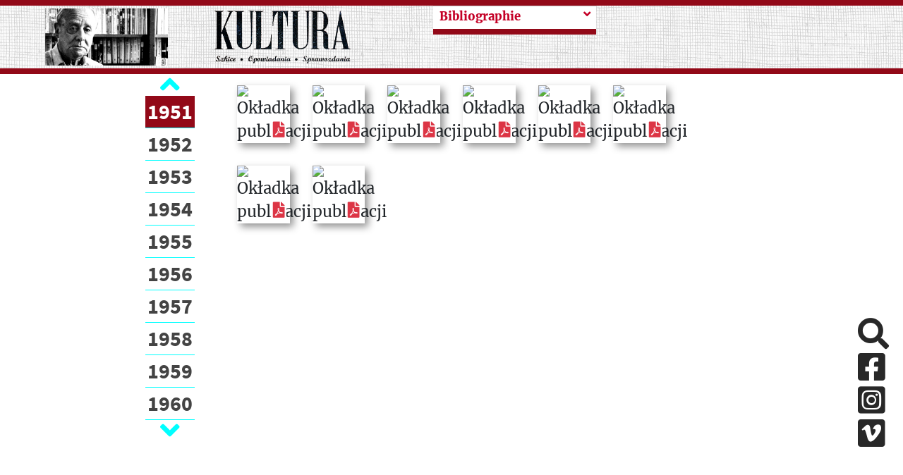

--- FILE ---
content_type: text/html; charset=UTF-8
request_url: https://kulturaparyska.com/fr/publication/5/year/1951
body_size: 381548
content:
<!DOCTYPE html>
<html lang="pl">
    <head>
        <meta charset="UTF-8">
        <meta property='og:url' content='https://kulturaparyska.com/fr/publication/5/year/1951' />
        <meta property='og:site_name' content='Kultura Paryska' />
        <meta property='og:type' content='article' />
        <meta property='og:title' content=' Kultura Paryska: Historia, Publikacje, Wycinki prasowe ' />
        <meta property='og:description' content='Tu znajdziesz wydawnictwa Instytutu Literackiego:
    637 wydań miesięcznika „Kultura” (od 1947 r.), 171 numerów „Zeszytów Historycznych” (od 1962 r.), książki Biblioteki „Kultury” i Bibliografie wydawnictw Instytutu Literackiego. Zobacz pełną listę »  Zacznij od wyboru roku.
    Aby zobaczyć spis treści kliknij na „dymek-podpowiedź”, która wyświetli się po najechaniu kursorem na miniaturę wybranej okładki. Okładkę można także powiększyć, klikając na nią.
    W prawej szpalcie po rozwinięciu poszczególnych nagłówków pojawiają się spisy i możliwość pobrania plików PDF. Tu niezbędny jest program Adobe Reader.
    W menu Acrobata można wybrać “Zakładki/Bookmarks” i przeglądać aktywny spis treści. Acrobat umożliwia także wyszukiwanie w treści wybranego pliku. Na tabletach i telefonach z systemem IOS sugerujemy wybór aplikacji iBooks do przeglądania PDF-ów, zaś na systemach Android Adobe Reader
    Niektóre publikacje książkowe, poza opisem w „dymku”, są także prezentowane na oddzielnych podstronach – po wyborze z nagłówka „KSIĄŻKI INSTYTUTU LITERACKIEGO "wybrany rok", a także dostępne w formie pliku PDF.' />
        <meta property='og:image' content='/build/img/3_plug_md.d707c3bc.png' />

        <meta charset="UTF-8">
        <meta http-equiv="Content-type" content="text/html; charset=UTF-8">
        <meta name="description" content="Jerzy Giedroyc, Instytut Literacki, Maisons-Laffitte, Kultura Paryska, Zeszyty Historyczne, Paryż - największe archiwum emigracji na liście UNESCO online." />
        <title>Kultura paryska  Kultura Paryska: Historia, Publikacje, Wycinki prasowe </title>
                <script src="/build/runtime.7576e7bf.js"></script>
        <script src="/build/base_frontend.2f6d14db.js"></script>
        <link rel="icon" type="image/x-icon" href="/build/img/favicon.8610e12d.ico"/>
        <link rel="stylesheet" href="/build/base_frontend.11fc129b.css">
    </head>
    <body>
        <script>
            if (Cookies.get("highContrast")) {
                $('body').addClass("highContrast")
            };
        </script>
                            
    <header class="container-fluid banner d-none d-xl-flex justify-content-center" id="header-lg">
    <div class="row pl-4 pr-4" style="max-height: 200px;" >
        <div class="col-5 mh-100 d-flex align-items-center justify-content-around logos">
            <a id="start-point" class="sr-only-focusable sr-only aria-hidden" tabindex="0" href="#skip-to-content">Przeskocz do treści</a>
            <img class="giedroyc" src="/build/img/giedroyc.759fb250.png" alt="Jerzy Giedroyc" style="max-width: 40%; max-height: 90%;"/>
            <a href="https://kulturaparyska.com/" class="ml-3 my-1" style="max-width: 40%; max-height: 90%;">
                <img src="/build/img/logo.e1bb0192.png" alt="Powrót na stronę główną" style="max-width: 100%; max-height: 90%;" />
            </a>
        </div>
        <div class="col-6">
            <div class="row dropdowns h-100">
                                    <div class="col-6 subpage-menu">
                                                    <a class="sr-only-focusable sr-only" href="#skip-to-content">Przeskocz do treści zasadniczej</a>
<div class="custom-dropdown-menu   collapsed">
    <div class="current-page-box d-flex justify-content-between align-items-start">
        <span tabindex="0" class="current-page float-left w-90">
            <span class="text-muted">pour voir plus</span>
        </span>
        <i class="fa fa-angle-down ml-2 dropdown-icon float-rght"></i>
    </div>
    <div class="custom-dropdown-list d-none">
                                                                                                                                                        <a tabindex="0"  href="#publication-type-2" class="menu-item subpage-menu-item">
                Mensuel KULTURA
            </a>
                                                                                                                                                        <a tabindex="0"  href="#publication-type-3" class="menu-item subpage-menu-item">
                Cahiers Historiques
            </a>
                                                                                                                                                        <a tabindex="0"  href="#publication-type-4" class="menu-item subpage-menu-item">
                Publié par l&#039;Institut
            </a>
                                                                                                                                                        <a tabindex="0"  href="#publication-type-5" class="menu-item subpage-menu-item selected">
                Bibliographie
            </a>
                                                                                                                                                        <a tabindex="0"  href="/fr/library/" class="menu-item subpage-menu-item">
                Livres
            </a>
            </div>
</div>

<script type="text/javascript" src="/build/custom-dropdown-menu.f9e81aca.js"></script>
                                            </div>
                                                </div>
        </div>
        <div class="col-1">
            <div class="hidden-search">
                            </div>
        </div>
    </div>
</header>
<header class="container-fluid fixed-top" style="display: none" id="header-sm">
    <div class="row banner pl-4 pr-4" style="max-height: 100px;" >
        <div class="col-5 mh-100 d-flex align-items-center justify-content-start logos">
    <img class="giedroyc" src="/build/img/giedroyc.759fb250.png" alt="Jerzy Giedroyc" style="max-width: 40%; max-height: 80px;"/>
    <a href="https://kulturaparyska.com/" class="ml-3 my-1" style="max-width: 40%; max-height: 80px;">
        <img src="/build/img/logo.e1bb0192.png" alt="Logotyp kulturaparyska.com" style="max-width: 100%; max-height: 80px;" />
    </a>
</div>
        <div class="hidden-search">
        </div>
    </div>
</header>
<header class="container-fluid sticky-top d-block d-xl-none" id="header-mobile">
    <div class="row banner pl-4 pr-4" style="height: 200px;" >
        <div class="col-5 mh-100 d-flex align-items-center justify-content-start logos">
            <a  href="https://kulturaparyska.com/" class="ml-3 my-1" style="">
                <img src="/build/img/logo.e1bb0192.png" alt="Logotyp kulturaparyska.com" style="max-width: 100%; max-height: 150px;" />
            </a>
        </div>
        <div class="d-flex d-xl-none ml-auto">
            <a class="btn open-menu my-auto">
                <i class="fa fa-5x text-kp-red-1 fa-bars"></i>
            </a>
        </div>
    </div>
</header>
<div class="menu-sidebar" id="mobile-sidebar">
    <div class="position-relative h-100">
        <div>
            <div class="d-flex justify-content-around align-items-center">
                                                    <a href="/pl/publication/5/year/1951" tabindex="-1" class="kp-link font-weight-bold language-btn-mobile" data-locale="pl">PL</a>
                                    <a href="/en/publication/5/year/1951" tabindex="-1" class="kp-link font-weight-bold language-btn-mobile" data-locale="en">EN</a>
                                    <a href="/fr/publication/5/year/1951" tabindex="-1" class="kp-link font-weight-bold language-btn-mobile" data-locale="fr">FR</a>
                                    <a href="/ru/publication/5/year/1951" tabindex="-1" class="kp-link font-weight-bold language-btn-mobile" data-locale="ru">RU</a>
                                    <a href="/uk/publication/5/year/1951" tabindex="-1" class="kp-link font-weight-bold language-btn-mobile" data-locale="uk">UK</a>
                                <i class="btn fa fa-2x fa-times text-kp-red-3" id="side-menu-close" aria-label="Close"></i>
            </div>

            <div class="inner-addon right-addon search-box">
    <label for="search-input_second" class="sr-only">Search</label>
    <i class="fa fa-3x fa-search search-icon mr-4"></i>
    <i class="text-kp-red-1 fa fa-3x fa-spinner fa-pulse search-spinner hidden mr-4"></i>
    <input type="text" id="search-input_second" class="search-input font-sans-pro" placeholder="Search"/>
    <div class="overlay search"></div>
</div>
<div class="hidden grouped-results">
    <div class="filters">
            Aucun résultat    </div>
</div>


<script>
    $(document).on('click', '.search-icon', (ev) => {
        const $searchInput = $(ev.currentTarget).parents('.search-box').find('.search-input');
        if ($(ev.currentTarget).parents('.hidden-search').length && !$searchInput.is(':visible')) {
            return;
        }
        doSearch($searchInput);
    });

    $(document).on('keyup', '.search-input', (ev) => {
        if (ev.keyCode === 13) {
            doSearch($(ev.currentTarget));
        }
    });

    $(document).on('click', (ev) => {
        const $resultsContainers = $('.grouped-results');
        const $hidenSearchInput = $('.hidden-search .search-input');
        if ($(ev.target).hasClass('grouped-results')
            || $(ev.target).hasClass('search-input')
            || $(ev.target).parents('.grouped-results').length
            || $(ev.target).parents('.search-box').length) {
            return;
        }

        $resultsContainers.each((index,item) => {
            if (!$(item).hasClass('hidden')) {
                $(item).toggleClass('hidden');
            }
        });

        if ($hidenSearchInput.is(':visible')) {
            $hidenSearchInput.hide();
        }
    });

    function doSearch($input) {
        const $resultsContainer = $input.parents('.search-box').next('.grouped-results');
        const $searchSpinner = $input.parents('.search-box').find('.search-spinner');
        const $searchIcon = $input.parents('.search-box').find('.search-icon');
        const searchText = $input.val() ? $input.val() : 'search_all';

        const route = window.routing.getRoute('search_count', {query: searchText});
        $searchSpinner.removeClass('hidden');
        $searchIcon.addClass('hidden');
        $.get(route, function(res) {
            $resultsContainer.html(res);
            $resultsContainer.removeClass('hidden');
            $searchSpinner.addClass('hidden');
            $searchIcon.removeClass('hidden');
        });
    }
</script>
                            <div class="subpage-menu">
                                            <div class="menu side-menu bg-1 mt-3">
            <a href="#publication-type-2" class="side-menu-item menu-item subpage-menu-item"  aria-hidden="true" >
            Mensuel KULTURA
        </a>
            <a href="#publication-type-3" class="side-menu-item menu-item subpage-menu-item"  aria-hidden="true" >
            Cahiers Historiques
        </a>
            <a href="#publication-type-4" class="side-menu-item menu-item subpage-menu-item"  aria-hidden="true" >
            Publié par l&#039;Institut
        </a>
            <a href="#publication-type-5" class="side-menu-item menu-item subpage-menu-item selected"  aria-hidden="true" >
            Bibliographie
        </a>
            <a href="/fr/library/" class="side-menu-item menu-item subpage-menu-item"  aria-hidden="true" >
            Livres
        </a>
    </div>
                                    </div>
                                    </div>
        <div class="socials d-flex justify-content-around">
            <a href="#skip-social-links_3" id="return-to-social-links_3" class="sr-only sr-only-focusable">Pomiń sekcję linków społecznościowych</a>
            <a href="https://www.facebook.com/kulturaparyska/" target="_blank" class="social-link mr-4" aria-hidden="true" aria-disabled="true">
                <i class="fab fa-2x fa-facebook-square aria-hidden="true"></i>
                <span class="sr-only">Facebook</span>
            </a>
            <a href="https://www.instagram.com/kulturaparyska/" target="_blank" class="social-link mr-4" aria-hidden="true" aria-disabled="true">
                <i class="fab fa-2x fa-instagram-square aria-hidden="true"></i>
                <span class="sr-only">Instagram</span>
            </a>
            <a href="https://vimeo.com/user16604880" target="_blank" class="social-link mr-4" aria-hidden="true" aria-disabled="true">
                <i class="fab fa-2x fa-vimeo-square aria-hidden="true"></i>
                <span class="sr-only">Vimeo</span>
            </a>
            <a href="#return-to-social-links_3" id="skip-social-links_3" class="sr-only sr-only-focusable">Powrót do sekcji linków społecznościowych</a>
        </div>
    </div>
</div>
<div class="overlay side-menu"></div>


<div class="modal fade" id="language-info-mobile" tabindex="-1" role="dialog" aria-hidden="true">
    <div class="modal-dialog modal-lg">
        <div class="modal-content font-sans-pro-bold">
            <div class="modal-body-mobile text-kp-red-2 text-center">

            </div>
            <div class="modal-footer">
                <button type="button" class="btn kp-btn-blue" data-dismiss="modal">OK</button>
            </div>
        </div>
    </div>
</div>

<script>
    const $modalMobile = $('#language-info-mobile');
    let mobileTargetHref;

    $(document).on("click", ".language-btn-mobile", (ev) => {
        ev.preventDefault();
        mobileTargetHref = $(ev.currentTarget).attr('href');
        const locale = $(ev.currentTarget).data('locale');
        if (locale !== 'pl') {
            const route = window.routing.getRoute('app_languages_modal', {_locale: locale});
            $.get(route, function(res) {
                $modalMobile.find('.modal-body-mobile').html(res);
                $modalMobile.modal('show');
            });
        } else {
            window.location.href=mobileTargetHref;
        }
    });

    $modalMobile.on('hidden.bs.modal', (ev) => {
        window.location.href=mobileTargetHref;
    });

    $(document).on('keydown', function(e) {
        if (e.keyCode === 27) {
            if ($modalMobile.hasClass('show')) {
                $modalMobile.modal('hide');
                e.preventDefault();
            }
        }
    });
</script>
<div class="justify-content-center align-items-center circle-btn-up"
     data-toggle="tooltip"
     data-placement="right"
     title="Wróć do góry strony"
     style="display: none">
    <i class="fa fa-arrow-up"></i>
</div>

<script>
    $(document).on('click', '.circle-btn-up', () => {
        window.scrollTo({top: 0, behavior: 'smooth'});
    });
    $('.circle-btn-up').tooltip();
</script>


<script type="text/javascript">
    $(document).ready(function() {
        let current_locale = 'fr'
        const $body = $(document.body);
        const offset = $('#header-lg').height();
        $(window).scroll(function(e) {
            if (window.innerWidth < 1200) {
                return;
            }
            if (this.pageYOffset >= offset/2 && !$body.hasClass('scrolled')) {
                $body.addClass('scrolled');
                $('#header-sm').show(150);
                $('.circle-btn-up').toggleClass('d-flex');
            } else if (this.pageYOffset < offset/2 && $body.hasClass('scrolled')) {
                $body.removeClass('scrolled');
                $('#header-sm').hide(150);
                $('.circle-btn-up').toggleClass('d-flex');
            }
        });

        $('.only_pl').each(function(index) {
            let href = $(this).attr('href').replace(current_locale, 'pl');
            $(this).attr('href', href);
        });
    });

    $(document).on('click', '.open-menu', () => {
        $('#mobile-sidebar').css('width', '50%');
        $('.overlay.side-menu').show();
    });

    $(document).on('click', '#side-menu-close', () => {
        $('#mobile-sidebar').css('width', '0');
        $('.overlay.side-menu').hide();
    });

</script>
    <main>
    <div class="container-fluid scrollable">
        <a href="#skip-to-publications" id="skip-to-content" class="sr-only-focusable sr-only aria-hidden">Przeskocz menu roczników</a>
        <div class="row mt-5">
            <div class="col-xl-3 col-2">
                <div class="sticky">
                    <div class="carousel-container">
    <a href="#skip-to-end-block" id="skip-to-start-block" class="aria-hidden sr-only-focusable sr-only">Przeskocz blok połączonych artukułów</a>
    <div class="carousel-up d-flex justify-content-center align-items-center">
        <i class="fa fa-2x fa-angle-up text-kp-blue"></i>
    </div>
    <div class="carousel-body">
        <ul>
                            <li class="list-element" id="1946">
                    <a tabindex="0" class="year-anchor "
                       data-value=""
                       href="/fr/publication/5/year/1946"
                    >
                        1946
                    </a>
                </li>
                            <li class="list-element" id="1947">
                    <a tabindex="0" class="year-anchor "
                       data-value=""
                       href="/fr/publication/5/year/1947"
                    >
                        1947
                    </a>
                </li>
                            <li class="list-element" id="1948">
                    <a tabindex="0" class="year-anchor "
                       data-value=""
                       href="/fr/publication/5/year/1948"
                    >
                        1948
                    </a>
                </li>
                            <li class="list-element" id="1949">
                    <a tabindex="0" class="year-anchor "
                       data-value=""
                       href="/fr/publication/5/year/1949"
                    >
                        1949
                    </a>
                </li>
                            <li class="list-element" id="1950">
                    <a tabindex="0" class="year-anchor "
                       data-value=""
                       href="/fr/publication/5/year/1950"
                    >
                        1950
                    </a>
                </li>
                            <li class="list-element" id="1951">
                    <a tabindex="0" class="year-anchor selected"
                       data-value=""
                       href="/fr/publication/5/year/1951"
                    >
                        1951
                    </a>
                </li>
                            <li class="list-element" id="1952">
                    <a tabindex="0" class="year-anchor "
                       data-value=""
                       href="/fr/publication/5/year/1952"
                    >
                        1952
                    </a>
                </li>
                            <li class="list-element" id="1953">
                    <a tabindex="0" class="year-anchor "
                       data-value=""
                       href="/fr/publication/5/year/1953"
                    >
                        1953
                    </a>
                </li>
                            <li class="list-element" id="1954">
                    <a tabindex="0" class="year-anchor "
                       data-value=""
                       href="/fr/publication/5/year/1954"
                    >
                        1954
                    </a>
                </li>
                            <li class="list-element" id="1955">
                    <a tabindex="0" class="year-anchor "
                       data-value=""
                       href="/fr/publication/5/year/1955"
                    >
                        1955
                    </a>
                </li>
                            <li class="list-element" id="1956">
                    <a tabindex="0" class="year-anchor "
                       data-value=""
                       href="/fr/publication/5/year/1956"
                    >
                        1956
                    </a>
                </li>
                            <li class="list-element" id="1957">
                    <a tabindex="0" class="year-anchor "
                       data-value=""
                       href="/fr/publication/5/year/1957"
                    >
                        1957
                    </a>
                </li>
                            <li class="list-element" id="1958">
                    <a tabindex="0" class="year-anchor "
                       data-value=""
                       href="/fr/publication/5/year/1958"
                    >
                        1958
                    </a>
                </li>
                            <li class="list-element" id="1959">
                    <a tabindex="0" class="year-anchor "
                       data-value=""
                       href="/fr/publication/5/year/1959"
                    >
                        1959
                    </a>
                </li>
                            <li class="list-element" id="1960">
                    <a tabindex="0" class="year-anchor "
                       data-value=""
                       href="/fr/publication/5/year/1960"
                    >
                        1960
                    </a>
                </li>
                            <li class="list-element" id="1961">
                    <a tabindex="0" class="year-anchor "
                       data-value=""
                       href="/fr/publication/5/year/1961"
                    >
                        1961
                    </a>
                </li>
                            <li class="list-element" id="1962">
                    <a tabindex="0" class="year-anchor "
                       data-value=""
                       href="/fr/publication/5/year/1962"
                    >
                        1962
                    </a>
                </li>
                            <li class="list-element" id="1963">
                    <a tabindex="0" class="year-anchor "
                       data-value=""
                       href="/fr/publication/5/year/1963"
                    >
                        1963
                    </a>
                </li>
                            <li class="list-element" id="1964">
                    <a tabindex="0" class="year-anchor "
                       data-value=""
                       href="/fr/publication/5/year/1964"
                    >
                        1964
                    </a>
                </li>
                            <li class="list-element" id="1965">
                    <a tabindex="0" class="year-anchor "
                       data-value=""
                       href="/fr/publication/5/year/1965"
                    >
                        1965
                    </a>
                </li>
                            <li class="list-element" id="1966">
                    <a tabindex="0" class="year-anchor "
                       data-value=""
                       href="/fr/publication/5/year/1966"
                    >
                        1966
                    </a>
                </li>
                            <li class="list-element" id="1967">
                    <a tabindex="0" class="year-anchor "
                       data-value=""
                       href="/fr/publication/5/year/1967"
                    >
                        1967
                    </a>
                </li>
                            <li class="list-element" id="1968">
                    <a tabindex="0" class="year-anchor "
                       data-value=""
                       href="/fr/publication/5/year/1968"
                    >
                        1968
                    </a>
                </li>
                            <li class="list-element" id="1969">
                    <a tabindex="0" class="year-anchor "
                       data-value=""
                       href="/fr/publication/5/year/1969"
                    >
                        1969
                    </a>
                </li>
                            <li class="list-element" id="1970">
                    <a tabindex="0" class="year-anchor "
                       data-value=""
                       href="/fr/publication/5/year/1970"
                    >
                        1970
                    </a>
                </li>
                            <li class="list-element" id="1971">
                    <a tabindex="0" class="year-anchor "
                       data-value=""
                       href="/fr/publication/5/year/1971"
                    >
                        1971
                    </a>
                </li>
                            <li class="list-element" id="1972">
                    <a tabindex="0" class="year-anchor "
                       data-value=""
                       href="/fr/publication/5/year/1972"
                    >
                        1972
                    </a>
                </li>
                            <li class="list-element" id="1973">
                    <a tabindex="0" class="year-anchor "
                       data-value=""
                       href="/fr/publication/5/year/1973"
                    >
                        1973
                    </a>
                </li>
                            <li class="list-element" id="1974">
                    <a tabindex="0" class="year-anchor "
                       data-value=""
                       href="/fr/publication/5/year/1974"
                    >
                        1974
                    </a>
                </li>
                            <li class="list-element" id="1975">
                    <a tabindex="0" class="year-anchor "
                       data-value=""
                       href="/fr/publication/5/year/1975"
                    >
                        1975
                    </a>
                </li>
                            <li class="list-element" id="1976">
                    <a tabindex="0" class="year-anchor "
                       data-value=""
                       href="/fr/publication/5/year/1976"
                    >
                        1976
                    </a>
                </li>
                            <li class="list-element" id="1977">
                    <a tabindex="0" class="year-anchor "
                       data-value=""
                       href="/fr/publication/5/year/1977"
                    >
                        1977
                    </a>
                </li>
                            <li class="list-element" id="1978">
                    <a tabindex="0" class="year-anchor "
                       data-value=""
                       href="/fr/publication/5/year/1978"
                    >
                        1978
                    </a>
                </li>
                            <li class="list-element" id="1979">
                    <a tabindex="0" class="year-anchor "
                       data-value=""
                       href="/fr/publication/5/year/1979"
                    >
                        1979
                    </a>
                </li>
                            <li class="list-element" id="1980">
                    <a tabindex="0" class="year-anchor "
                       data-value=""
                       href="/fr/publication/5/year/1980"
                    >
                        1980
                    </a>
                </li>
                            <li class="list-element" id="1981">
                    <a tabindex="0" class="year-anchor "
                       data-value=""
                       href="/fr/publication/5/year/1981"
                    >
                        1981
                    </a>
                </li>
                            <li class="list-element" id="1982">
                    <a tabindex="0" class="year-anchor "
                       data-value=""
                       href="/fr/publication/5/year/1982"
                    >
                        1982
                    </a>
                </li>
                            <li class="list-element" id="1983">
                    <a tabindex="0" class="year-anchor "
                       data-value=""
                       href="/fr/publication/5/year/1983"
                    >
                        1983
                    </a>
                </li>
                            <li class="list-element" id="1984">
                    <a tabindex="0" class="year-anchor "
                       data-value=""
                       href="/fr/publication/5/year/1984"
                    >
                        1984
                    </a>
                </li>
                            <li class="list-element" id="1985">
                    <a tabindex="0" class="year-anchor "
                       data-value=""
                       href="/fr/publication/5/year/1985"
                    >
                        1985
                    </a>
                </li>
                            <li class="list-element" id="1986">
                    <a tabindex="0" class="year-anchor "
                       data-value=""
                       href="/fr/publication/5/year/1986"
                    >
                        1986
                    </a>
                </li>
                            <li class="list-element" id="1987">
                    <a tabindex="0" class="year-anchor "
                       data-value=""
                       href="/fr/publication/5/year/1987"
                    >
                        1987
                    </a>
                </li>
                            <li class="list-element" id="1988">
                    <a tabindex="0" class="year-anchor "
                       data-value=""
                       href="/fr/publication/5/year/1988"
                    >
                        1988
                    </a>
                </li>
                            <li class="list-element" id="1989">
                    <a tabindex="0" class="year-anchor "
                       data-value=""
                       href="/fr/publication/5/year/1989"
                    >
                        1989
                    </a>
                </li>
                            <li class="list-element" id="1990">
                    <a tabindex="0" class="year-anchor "
                       data-value=""
                       href="/fr/publication/5/year/1990"
                    >
                        1990
                    </a>
                </li>
                            <li class="list-element" id="1991">
                    <a tabindex="0" class="year-anchor "
                       data-value=""
                       href="/fr/publication/5/year/1991"
                    >
                        1991
                    </a>
                </li>
                            <li class="list-element" id="1992">
                    <a tabindex="0" class="year-anchor "
                       data-value=""
                       href="/fr/publication/5/year/1992"
                    >
                        1992
                    </a>
                </li>
                            <li class="list-element" id="1993">
                    <a tabindex="0" class="year-anchor "
                       data-value=""
                       href="/fr/publication/5/year/1993"
                    >
                        1993
                    </a>
                </li>
                            <li class="list-element" id="1994">
                    <a tabindex="0" class="year-anchor "
                       data-value=""
                       href="/fr/publication/5/year/1994"
                    >
                        1994
                    </a>
                </li>
                            <li class="list-element" id="1995">
                    <a tabindex="0" class="year-anchor "
                       data-value=""
                       href="/fr/publication/5/year/1995"
                    >
                        1995
                    </a>
                </li>
                            <li class="list-element" id="1996">
                    <a tabindex="0" class="year-anchor "
                       data-value=""
                       href="/fr/publication/5/year/1996"
                    >
                        1996
                    </a>
                </li>
                            <li class="list-element" id="1997">
                    <a tabindex="0" class="year-anchor "
                       data-value=""
                       href="/fr/publication/5/year/1997"
                    >
                        1997
                    </a>
                </li>
                            <li class="list-element" id="1998">
                    <a tabindex="0" class="year-anchor "
                       data-value=""
                       href="/fr/publication/5/year/1998"
                    >
                        1998
                    </a>
                </li>
                            <li class="list-element" id="1999">
                    <a tabindex="0" class="year-anchor "
                       data-value=""
                       href="/fr/publication/5/year/1999"
                    >
                        1999
                    </a>
                </li>
                            <li class="list-element" id="2000">
                    <a tabindex="0" class="year-anchor "
                       data-value=""
                       href="/fr/publication/5/year/2000"
                    >
                        2000
                    </a>
                </li>
                            <li class="list-element" id="2001">
                    <a tabindex="0" class="year-anchor "
                       data-value=""
                       href="/fr/publication/5/year/2001"
                    >
                        2001
                    </a>
                </li>
                            <li class="list-element" id="2002">
                    <a tabindex="0" class="year-anchor "
                       data-value=""
                       href="/fr/publication/5/year/2002"
                    >
                        2002
                    </a>
                </li>
                            <li class="list-element" id="2003">
                    <a tabindex="0" class="year-anchor "
                       data-value=""
                       href="/fr/publication/5/year/2003"
                    >
                        2003
                    </a>
                </li>
                            <li class="list-element" id="2004">
                    <a tabindex="0" class="year-anchor "
                       data-value=""
                       href="/fr/publication/5/year/2004"
                    >
                        2004
                    </a>
                </li>
                            <li class="list-element" id="2005">
                    <a tabindex="0" class="year-anchor "
                       data-value=""
                       href="/fr/publication/5/year/2005"
                    >
                        2005
                    </a>
                </li>
                            <li class="list-element" id="2006">
                    <a tabindex="0" class="year-anchor "
                       data-value=""
                       href="/fr/publication/5/year/2006"
                    >
                        2006
                    </a>
                </li>
                            <li class="list-element" id="2007">
                    <a tabindex="0" class="year-anchor "
                       data-value=""
                       href="/fr/publication/5/year/2007"
                    >
                        2007
                    </a>
                </li>
                            <li class="list-element" id="2008">
                    <a tabindex="0" class="year-anchor "
                       data-value=""
                       href="/fr/publication/5/year/2008"
                    >
                        2008
                    </a>
                </li>
                            <li class="list-element" id="2009">
                    <a tabindex="0" class="year-anchor "
                       data-value=""
                       href="/fr/publication/5/year/2009"
                    >
                        2009
                    </a>
                </li>
                            <li class="list-element" id="2010">
                    <a tabindex="0" class="year-anchor "
                       data-value=""
                       href="/fr/publication/5/year/2010"
                    >
                        2010
                    </a>
                </li>
                    </ul>
    </div>
    <div class="carousel-down d-flex justify-content-center align-items-center">
        <i class="fa fa-2x fa-angle-down text-kp-blue"></i>
    </div>
    <a href="#skip-to-start-block" id="skip-to-end-block" class="aria-hidden sr-only-focusable sr-only">Powrót na początek bloku</a>
</div>
<script type="text/javascript" src="/build/year_carousel.2b8462fa.js"></script>
                </div>
            </div>
            <div class="col-xl-6 col-10">
                <a href="#" id="skip-to-publications" class="sr-only-focusable sr-only aria-hidden">Lista publikacji</a>
                <div style="height: 200%">
                                            <div class="row" id="publication-type-2">
                                                                                            <div class="col-3 col-xl-2 p-3 cover-box" tabindex="0">
    
        
                            
                        
                    <div class="pdf-exist">
                <img tabindex="0" class="cover w-100 brighten"
                     src="https://staticnowyportal.kulturaparyska.com/attachments/7a/6f/7d38cc84e317d5de3eafeb9a72711271ce5a2b11.jpg" alt="Zdjęcie publikacji"/>
                <div class="icon-container">
                                            <a href="/fr/publication/download/143" target="_blank" class="pdf-icon">
                            <i class="fas fa-file-pdf"></i>
                        </a>
                                                                                    <a href="/fr/publication/download-word/98782" target="_blank" class="doc-icon">
                            <i class="fas fa-file-word"></i>
                        </a>
                                    </div>
            </div>
        
        <span class="sr-only-focusable sr-only aria-hidden">
            Kultura 1951/01/39
            
                                       <div class="pl-3">
         <div class="d-table-row">
             <a tabindex="0" class="kp-link contents-link" target="_blank"
                href="https://staticnowyportal.kulturaparyska.com/attachments/13/f9/bc0e56e15480ecd61fe88688971719871ef19261.pdf#page=2">
                 <div class="d-table-cell">1</div>
                 <div class="d-table-cell pl-2">SPIS RZECZY</div>
             </a>
         </div>
                                 <div class="pl-3">
         <div class="d-table-row">
             <a tabindex="0" class="kp-link contents-link" target="_blank"
                href="https://staticnowyportal.kulturaparyska.com/attachments/13/f9/bc0e56e15480ecd61fe88688971719871ef19261.pdf#page=3">
                 <div class="d-table-cell">2</div>
                 <div class="d-table-cell pl-2">I.M. Bocheński, O.P.: Biblia i brewiarz</div>
             </a>
         </div>
              </div>
          <div class="pl-3">
         <div class="d-table-row">
             <a tabindex="0" class="kp-link contents-link" target="_blank"
                href="https://staticnowyportal.kulturaparyska.com/attachments/13/f9/bc0e56e15480ecd61fe88688971719871ef19261.pdf#page=7">
                 <div class="d-table-cell">6</div>
                 <div class="d-table-cell pl-2">Jurij Szerech: Młodzież czwartego Charkowa</div>
             </a>
         </div>
              </div>
          <div class="pl-3">
         <div class="d-table-row">
             <a tabindex="0" class="kp-link contents-link" target="_blank"
                href="https://staticnowyportal.kulturaparyska.com/attachments/13/f9/bc0e56e15480ecd61fe88688971719871ef19261.pdf#page=14">
                 <div class="d-table-cell">13</div>
                 <div class="d-table-cell pl-2">Maria Czapska: Rozważania hamburskie</div>
             </a>
         </div>
              </div>
          <div class="pl-3">
         <div class="d-table-row">
             <a tabindex="0" class="kp-link contents-link" target="_blank"
                href="https://staticnowyportal.kulturaparyska.com/attachments/13/f9/bc0e56e15480ecd61fe88688971719871ef19261.pdf#page=20">
                 <div class="d-table-cell">19</div>
                 <div class="d-table-cell pl-2">X.W. Meysztowicz: Przedłużamy historię Polski</div>
             </a>
         </div>
              </div>
          <div class="pl-3">
         <div class="d-table-row">
             <a tabindex="0" class="kp-link contents-link" target="_blank"
                href="https://staticnowyportal.kulturaparyska.com/attachments/13/f9/bc0e56e15480ecd61fe88688971719871ef19261.pdf#page=25">
                 <div class="d-table-cell">24</div>
                 <div class="d-table-cell pl-2">Tymon Terlecki: Widz i aktor</div>
             </a>
         </div>
              </div>
          <div class="pl-3">
         <div class="d-table-row">
             <a tabindex="0" class="kp-link contents-link" target="_blank"
                href="https://staticnowyportal.kulturaparyska.com/attachments/13/f9/bc0e56e15480ecd61fe88688971719871ef19261.pdf#page=31">
                 <div class="d-table-cell">30</div>
                 <div class="d-table-cell pl-2">Józef Czapski: &quot;It is our custom&quot;</div>
             </a>
         </div>
              </div>
          <div class="pl-3">
         <div class="d-table-row">
             <a tabindex="0" class="kp-link contents-link" target="_blank"
                href="https://staticnowyportal.kulturaparyska.com/attachments/13/f9/bc0e56e15480ecd61fe88688971719871ef19261.pdf#page=38">
                 <div class="d-table-cell">37</div>
                 <div class="d-table-cell pl-2">SPRAWY KRAJOWE</div>
             </a>
         </div>
                                 <div class="pl-3">
         <div class="d-table-row">
             <a tabindex="0" class="kp-link contents-link" target="_blank"
                href="https://staticnowyportal.kulturaparyska.com/attachments/13/f9/bc0e56e15480ecd61fe88688971719871ef19261.pdf#page=38">
                 <div class="d-table-cell">37</div>
                 <div class="d-table-cell pl-2">Konstanty Brzóska: Sytuacja gospodarcza Polski. Plan sześcioletni</div>
             </a>
         </div>
              </div>
              </div>
          <div class="pl-3">
         <div class="d-table-row">
             <a tabindex="0" class="kp-link contents-link" target="_blank"
                href="https://staticnowyportal.kulturaparyska.com/attachments/13/f9/bc0e56e15480ecd61fe88688971719871ef19261.pdf#page=50">
                 <div class="d-table-cell">49</div>
                 <div class="d-table-cell pl-2">ARCHIWUM POLITYCZNE</div>
             </a>
         </div>
                                 <div class="pl-3">
         <div class="d-table-row">
             <a tabindex="0" class="kp-link contents-link" target="_blank"
                href="https://staticnowyportal.kulturaparyska.com/attachments/13/f9/bc0e56e15480ecd61fe88688971719871ef19261.pdf#page=50">
                 <div class="d-table-cell">49</div>
                 <div class="d-table-cell pl-2">Juliusz Mieroszewski: List z Wyspy</div>
             </a>
         </div>
              </div>
          <div class="pl-3">
         <div class="d-table-row">
             <a tabindex="0" class="kp-link contents-link" target="_blank"
                href="https://staticnowyportal.kulturaparyska.com/attachments/13/f9/bc0e56e15480ecd61fe88688971719871ef19261.pdf#page=53">
                 <div class="d-table-cell">52</div>
                 <div class="d-table-cell pl-2">T.S.: Z notatnika</div>
             </a>
         </div>
              </div>
          <div class="pl-3">
         <div class="d-table-row">
             <a tabindex="0" class="kp-link contents-link" target="_blank"
                href="https://staticnowyportal.kulturaparyska.com/attachments/13/f9/bc0e56e15480ecd61fe88688971719871ef19261.pdf#page=55">
                 <div class="d-table-cell">54</div>
                 <div class="d-table-cell pl-2">Londyńczyk: Kronika emigracyjna</div>
             </a>
         </div>
              </div>
              </div>
          <div class="pl-3">
         <div class="d-table-row">
             <a tabindex="0" class="kp-link contents-link" target="_blank"
                href="https://staticnowyportal.kulturaparyska.com/attachments/13/f9/bc0e56e15480ecd61fe88688971719871ef19261.pdf#page=58">
                 <div class="d-table-cell">57</div>
                 <div class="d-table-cell pl-2">NAJNOWSZA HISTORIA POLSKI</div>
             </a>
         </div>
                                 <div class="pl-3">
         <div class="d-table-row">
             <a tabindex="0" class="kp-link contents-link" target="_blank"
                href="https://staticnowyportal.kulturaparyska.com/attachments/13/f9/bc0e56e15480ecd61fe88688971719871ef19261.pdf#page=58">
                 <div class="d-table-cell">57</div>
                 <div class="d-table-cell pl-2">Stanisław Lubodziecki: Sprawa Michała Żymierskiego</div>
             </a>
         </div>
              </div>
              </div>
          <div class="pl-3">
         <div class="d-table-row">
             <a tabindex="0" class="kp-link contents-link" target="_blank"
                href="https://staticnowyportal.kulturaparyska.com/attachments/13/f9/bc0e56e15480ecd61fe88688971719871ef19261.pdf#page=62">
                 <div class="d-table-cell">61</div>
                 <div class="d-table-cell pl-2">KRONIKA KULTURALNA</div>
             </a>
         </div>
                                 <div class="pl-3">
         <div class="d-table-row">
             <a tabindex="0" class="kp-link contents-link" target="_blank"
                href="https://staticnowyportal.kulturaparyska.com/attachments/13/f9/bc0e56e15480ecd61fe88688971719871ef19261.pdf#page=62">
                 <div class="d-table-cell">61</div>
                 <div class="d-table-cell pl-2">W.A. Zbyszewski: Laureat Nobla</div>
             </a>
         </div>
              </div>
          <div class="pl-3">
         <div class="d-table-row">
             <a tabindex="0" class="kp-link contents-link" target="_blank"
                href="https://staticnowyportal.kulturaparyska.com/attachments/13/f9/bc0e56e15480ecd61fe88688971719871ef19261.pdf#page=64">
                 <div class="d-table-cell">63</div>
                 <div class="d-table-cell pl-2">J.Cz.: Notatki z Kongresu Brukselskiego</div>
             </a>
         </div>
              </div>
              </div>
          <div class="pl-3">
         <div class="d-table-row">
             <a tabindex="0" class="kp-link contents-link" target="_blank"
                href="https://staticnowyportal.kulturaparyska.com/attachments/13/f9/bc0e56e15480ecd61fe88688971719871ef19261.pdf#page=66">
                 <div class="d-table-cell">65</div>
                 <div class="d-table-cell pl-2">KSIĄŻKI</div>
             </a>
         </div>
                                 <div class="pl-3">
         <div class="d-table-row">
             <a tabindex="0" class="kp-link contents-link" target="_blank"
                href="https://staticnowyportal.kulturaparyska.com/attachments/13/f9/bc0e56e15480ecd61fe88688971719871ef19261.pdf#page=66">
                 <div class="d-table-cell">65</div>
                 <div class="d-table-cell pl-2">Michał Sokolnicki: Z wysokiego posterunku</div>
             </a>
         </div>
              </div>
          <div class="pl-3">
         <div class="d-table-row">
             <a tabindex="0" class="kp-link contents-link" target="_blank"
                href="https://staticnowyportal.kulturaparyska.com/attachments/13/f9/bc0e56e15480ecd61fe88688971719871ef19261.pdf#page=69">
                 <div class="d-table-cell">68</div>
                 <div class="d-table-cell pl-2">Józef Łobodowski: Ogród Getsemański</div>
             </a>
         </div>
              </div>
          <div class="pl-3">
         <div class="d-table-row">
             <a tabindex="0" class="kp-link contents-link" target="_blank"
                href="https://staticnowyportal.kulturaparyska.com/attachments/13/f9/bc0e56e15480ecd61fe88688971719871ef19261.pdf#page=74">
                 <div class="d-table-cell">73</div>
                 <div class="d-table-cell pl-2">Nowości francuskie</div>
             </a>
         </div>
              </div>
          <div class="pl-3">
         <div class="d-table-row">
             <a tabindex="0" class="kp-link contents-link" target="_blank"
                href="https://staticnowyportal.kulturaparyska.com/attachments/13/f9/bc0e56e15480ecd61fe88688971719871ef19261.pdf#page=74">
                 <div class="d-table-cell">73</div>
                 <div class="d-table-cell pl-2">Jerzy Łysina: Z ostatniej chwili</div>
             </a>
         </div>
              </div>
          <div class="pl-3">
         <div class="d-table-row">
             <a tabindex="0" class="kp-link contents-link" target="_blank"
                href="https://staticnowyportal.kulturaparyska.com/attachments/13/f9/bc0e56e15480ecd61fe88688971719871ef19261.pdf#page=76">
                 <div class="d-table-cell">75</div>
                 <div class="d-table-cell pl-2">Indeks autorów i tematów rocznika &quot;Kultury&quot; za rok 1950</div>
             </a>
         </div>
              </div>
              </div>
          <div class="pl-3">
         <div class="d-table-row">
             <a tabindex="0" class="kp-link contents-link" target="_blank"
                href="https://staticnowyportal.kulturaparyska.com/attachments/13/f9/bc0e56e15480ecd61fe88688971719871ef19261.pdf#page=81">
                 <div class="d-table-cell">80</div>
                 <div class="d-table-cell pl-2">LISTY DO REDAKCJI</div>
             </a>
         </div>
                                 <div class="pl-3">
         <div class="d-table-row">
             <a tabindex="0" class="kp-link contents-link" target="_blank"
                href="https://staticnowyportal.kulturaparyska.com/attachments/13/f9/bc0e56e15480ecd61fe88688971719871ef19261.pdf#page=81">
                 <div class="d-table-cell">80</div>
                 <div class="d-table-cell pl-2">Ks. Marceli Leveque: List do Redakcji</div>
             </a>
         </div>
              </div>
          <div class="pl-3">
         <div class="d-table-row">
             <a tabindex="0" class="kp-link contents-link" target="_blank"
                href="https://staticnowyportal.kulturaparyska.com/attachments/13/f9/bc0e56e15480ecd61fe88688971719871ef19261.pdf#page=81">
                 <div class="d-table-cell">80</div>
                 <div class="d-table-cell pl-2">Ks. J.M. Szymusiak,T.J.: List do Redakcji</div>
             </a>
         </div>
              </div>
              </div>
              </div>
                    </span>
        <div class="contents visible-right">
            <p class="text-kp-red-3 font-weight-bold contents-title"></p>
            <p class="text-kp-red-3 font-weight-bold contents-title"><a href="https://staticnowyportal.kulturaparyska.com/attachments/13/f9/bc0e56e15480ecd61fe88688971719871ef19261.pdf">Kultura 1951/01/39</a></p>
                                       <div class="pl-3">
         <div class="d-table-row">
             <a tabindex="0" class="kp-link contents-link" target="_blank"
                href="https://staticnowyportal.kulturaparyska.com/attachments/13/f9/bc0e56e15480ecd61fe88688971719871ef19261.pdf#page=2">
                 <div class="d-table-cell">1</div>
                 <div class="d-table-cell pl-2">SPIS RZECZY</div>
             </a>
         </div>
                                 <div class="pl-3">
         <div class="d-table-row">
             <a tabindex="0" class="kp-link contents-link" target="_blank"
                href="https://staticnowyportal.kulturaparyska.com/attachments/13/f9/bc0e56e15480ecd61fe88688971719871ef19261.pdf#page=3">
                 <div class="d-table-cell">2</div>
                 <div class="d-table-cell pl-2">I.M. Bocheński, O.P.: Biblia i brewiarz</div>
             </a>
         </div>
              </div>
          <div class="pl-3">
         <div class="d-table-row">
             <a tabindex="0" class="kp-link contents-link" target="_blank"
                href="https://staticnowyportal.kulturaparyska.com/attachments/13/f9/bc0e56e15480ecd61fe88688971719871ef19261.pdf#page=7">
                 <div class="d-table-cell">6</div>
                 <div class="d-table-cell pl-2">Jurij Szerech: Młodzież czwartego Charkowa</div>
             </a>
         </div>
              </div>
          <div class="pl-3">
         <div class="d-table-row">
             <a tabindex="0" class="kp-link contents-link" target="_blank"
                href="https://staticnowyportal.kulturaparyska.com/attachments/13/f9/bc0e56e15480ecd61fe88688971719871ef19261.pdf#page=14">
                 <div class="d-table-cell">13</div>
                 <div class="d-table-cell pl-2">Maria Czapska: Rozważania hamburskie</div>
             </a>
         </div>
              </div>
          <div class="pl-3">
         <div class="d-table-row">
             <a tabindex="0" class="kp-link contents-link" target="_blank"
                href="https://staticnowyportal.kulturaparyska.com/attachments/13/f9/bc0e56e15480ecd61fe88688971719871ef19261.pdf#page=20">
                 <div class="d-table-cell">19</div>
                 <div class="d-table-cell pl-2">X.W. Meysztowicz: Przedłużamy historię Polski</div>
             </a>
         </div>
              </div>
          <div class="pl-3">
         <div class="d-table-row">
             <a tabindex="0" class="kp-link contents-link" target="_blank"
                href="https://staticnowyportal.kulturaparyska.com/attachments/13/f9/bc0e56e15480ecd61fe88688971719871ef19261.pdf#page=25">
                 <div class="d-table-cell">24</div>
                 <div class="d-table-cell pl-2">Tymon Terlecki: Widz i aktor</div>
             </a>
         </div>
              </div>
          <div class="pl-3">
         <div class="d-table-row">
             <a tabindex="0" class="kp-link contents-link" target="_blank"
                href="https://staticnowyportal.kulturaparyska.com/attachments/13/f9/bc0e56e15480ecd61fe88688971719871ef19261.pdf#page=31">
                 <div class="d-table-cell">30</div>
                 <div class="d-table-cell pl-2">Józef Czapski: &quot;It is our custom&quot;</div>
             </a>
         </div>
              </div>
          <div class="pl-3">
         <div class="d-table-row">
             <a tabindex="0" class="kp-link contents-link" target="_blank"
                href="https://staticnowyportal.kulturaparyska.com/attachments/13/f9/bc0e56e15480ecd61fe88688971719871ef19261.pdf#page=38">
                 <div class="d-table-cell">37</div>
                 <div class="d-table-cell pl-2">SPRAWY KRAJOWE</div>
             </a>
         </div>
                                 <div class="pl-3">
         <div class="d-table-row">
             <a tabindex="0" class="kp-link contents-link" target="_blank"
                href="https://staticnowyportal.kulturaparyska.com/attachments/13/f9/bc0e56e15480ecd61fe88688971719871ef19261.pdf#page=38">
                 <div class="d-table-cell">37</div>
                 <div class="d-table-cell pl-2">Konstanty Brzóska: Sytuacja gospodarcza Polski. Plan sześcioletni</div>
             </a>
         </div>
              </div>
              </div>
          <div class="pl-3">
         <div class="d-table-row">
             <a tabindex="0" class="kp-link contents-link" target="_blank"
                href="https://staticnowyportal.kulturaparyska.com/attachments/13/f9/bc0e56e15480ecd61fe88688971719871ef19261.pdf#page=50">
                 <div class="d-table-cell">49</div>
                 <div class="d-table-cell pl-2">ARCHIWUM POLITYCZNE</div>
             </a>
         </div>
                                 <div class="pl-3">
         <div class="d-table-row">
             <a tabindex="0" class="kp-link contents-link" target="_blank"
                href="https://staticnowyportal.kulturaparyska.com/attachments/13/f9/bc0e56e15480ecd61fe88688971719871ef19261.pdf#page=50">
                 <div class="d-table-cell">49</div>
                 <div class="d-table-cell pl-2">Juliusz Mieroszewski: List z Wyspy</div>
             </a>
         </div>
              </div>
          <div class="pl-3">
         <div class="d-table-row">
             <a tabindex="0" class="kp-link contents-link" target="_blank"
                href="https://staticnowyportal.kulturaparyska.com/attachments/13/f9/bc0e56e15480ecd61fe88688971719871ef19261.pdf#page=53">
                 <div class="d-table-cell">52</div>
                 <div class="d-table-cell pl-2">T.S.: Z notatnika</div>
             </a>
         </div>
              </div>
          <div class="pl-3">
         <div class="d-table-row">
             <a tabindex="0" class="kp-link contents-link" target="_blank"
                href="https://staticnowyportal.kulturaparyska.com/attachments/13/f9/bc0e56e15480ecd61fe88688971719871ef19261.pdf#page=55">
                 <div class="d-table-cell">54</div>
                 <div class="d-table-cell pl-2">Londyńczyk: Kronika emigracyjna</div>
             </a>
         </div>
              </div>
              </div>
          <div class="pl-3">
         <div class="d-table-row">
             <a tabindex="0" class="kp-link contents-link" target="_blank"
                href="https://staticnowyportal.kulturaparyska.com/attachments/13/f9/bc0e56e15480ecd61fe88688971719871ef19261.pdf#page=58">
                 <div class="d-table-cell">57</div>
                 <div class="d-table-cell pl-2">NAJNOWSZA HISTORIA POLSKI</div>
             </a>
         </div>
                                 <div class="pl-3">
         <div class="d-table-row">
             <a tabindex="0" class="kp-link contents-link" target="_blank"
                href="https://staticnowyportal.kulturaparyska.com/attachments/13/f9/bc0e56e15480ecd61fe88688971719871ef19261.pdf#page=58">
                 <div class="d-table-cell">57</div>
                 <div class="d-table-cell pl-2">Stanisław Lubodziecki: Sprawa Michała Żymierskiego</div>
             </a>
         </div>
              </div>
              </div>
          <div class="pl-3">
         <div class="d-table-row">
             <a tabindex="0" class="kp-link contents-link" target="_blank"
                href="https://staticnowyportal.kulturaparyska.com/attachments/13/f9/bc0e56e15480ecd61fe88688971719871ef19261.pdf#page=62">
                 <div class="d-table-cell">61</div>
                 <div class="d-table-cell pl-2">KRONIKA KULTURALNA</div>
             </a>
         </div>
                                 <div class="pl-3">
         <div class="d-table-row">
             <a tabindex="0" class="kp-link contents-link" target="_blank"
                href="https://staticnowyportal.kulturaparyska.com/attachments/13/f9/bc0e56e15480ecd61fe88688971719871ef19261.pdf#page=62">
                 <div class="d-table-cell">61</div>
                 <div class="d-table-cell pl-2">W.A. Zbyszewski: Laureat Nobla</div>
             </a>
         </div>
              </div>
          <div class="pl-3">
         <div class="d-table-row">
             <a tabindex="0" class="kp-link contents-link" target="_blank"
                href="https://staticnowyportal.kulturaparyska.com/attachments/13/f9/bc0e56e15480ecd61fe88688971719871ef19261.pdf#page=64">
                 <div class="d-table-cell">63</div>
                 <div class="d-table-cell pl-2">J.Cz.: Notatki z Kongresu Brukselskiego</div>
             </a>
         </div>
              </div>
              </div>
          <div class="pl-3">
         <div class="d-table-row">
             <a tabindex="0" class="kp-link contents-link" target="_blank"
                href="https://staticnowyportal.kulturaparyska.com/attachments/13/f9/bc0e56e15480ecd61fe88688971719871ef19261.pdf#page=66">
                 <div class="d-table-cell">65</div>
                 <div class="d-table-cell pl-2">KSIĄŻKI</div>
             </a>
         </div>
                                 <div class="pl-3">
         <div class="d-table-row">
             <a tabindex="0" class="kp-link contents-link" target="_blank"
                href="https://staticnowyportal.kulturaparyska.com/attachments/13/f9/bc0e56e15480ecd61fe88688971719871ef19261.pdf#page=66">
                 <div class="d-table-cell">65</div>
                 <div class="d-table-cell pl-2">Michał Sokolnicki: Z wysokiego posterunku</div>
             </a>
         </div>
              </div>
          <div class="pl-3">
         <div class="d-table-row">
             <a tabindex="0" class="kp-link contents-link" target="_blank"
                href="https://staticnowyportal.kulturaparyska.com/attachments/13/f9/bc0e56e15480ecd61fe88688971719871ef19261.pdf#page=69">
                 <div class="d-table-cell">68</div>
                 <div class="d-table-cell pl-2">Józef Łobodowski: Ogród Getsemański</div>
             </a>
         </div>
              </div>
          <div class="pl-3">
         <div class="d-table-row">
             <a tabindex="0" class="kp-link contents-link" target="_blank"
                href="https://staticnowyportal.kulturaparyska.com/attachments/13/f9/bc0e56e15480ecd61fe88688971719871ef19261.pdf#page=74">
                 <div class="d-table-cell">73</div>
                 <div class="d-table-cell pl-2">Nowości francuskie</div>
             </a>
         </div>
              </div>
          <div class="pl-3">
         <div class="d-table-row">
             <a tabindex="0" class="kp-link contents-link" target="_blank"
                href="https://staticnowyportal.kulturaparyska.com/attachments/13/f9/bc0e56e15480ecd61fe88688971719871ef19261.pdf#page=74">
                 <div class="d-table-cell">73</div>
                 <div class="d-table-cell pl-2">Jerzy Łysina: Z ostatniej chwili</div>
             </a>
         </div>
              </div>
          <div class="pl-3">
         <div class="d-table-row">
             <a tabindex="0" class="kp-link contents-link" target="_blank"
                href="https://staticnowyportal.kulturaparyska.com/attachments/13/f9/bc0e56e15480ecd61fe88688971719871ef19261.pdf#page=76">
                 <div class="d-table-cell">75</div>
                 <div class="d-table-cell pl-2">Indeks autorów i tematów rocznika &quot;Kultury&quot; za rok 1950</div>
             </a>
         </div>
              </div>
              </div>
          <div class="pl-3">
         <div class="d-table-row">
             <a tabindex="0" class="kp-link contents-link" target="_blank"
                href="https://staticnowyportal.kulturaparyska.com/attachments/13/f9/bc0e56e15480ecd61fe88688971719871ef19261.pdf#page=81">
                 <div class="d-table-cell">80</div>
                 <div class="d-table-cell pl-2">LISTY DO REDAKCJI</div>
             </a>
         </div>
                                 <div class="pl-3">
         <div class="d-table-row">
             <a tabindex="0" class="kp-link contents-link" target="_blank"
                href="https://staticnowyportal.kulturaparyska.com/attachments/13/f9/bc0e56e15480ecd61fe88688971719871ef19261.pdf#page=81">
                 <div class="d-table-cell">80</div>
                 <div class="d-table-cell pl-2">Ks. Marceli Leveque: List do Redakcji</div>
             </a>
         </div>
              </div>
          <div class="pl-3">
         <div class="d-table-row">
             <a tabindex="0" class="kp-link contents-link" target="_blank"
                href="https://staticnowyportal.kulturaparyska.com/attachments/13/f9/bc0e56e15480ecd61fe88688971719871ef19261.pdf#page=81">
                 <div class="d-table-cell">80</div>
                 <div class="d-table-cell pl-2">Ks. J.M. Szymusiak,T.J.: List do Redakcji</div>
             </a>
         </div>
              </div>
              </div>
              </div>
                    </div>
    </div>

                                                                                                                            <div class="col-3 col-xl-2 p-3 cover-box" tabindex="0">
    
        
                            
                        
                    <div class="pdf-exist">
                <img tabindex="0" class="cover w-100 brighten"
                     src="https://staticnowyportal.kulturaparyska.com/attachments/9c/45/d204f04f11dda80355000895e71e71ce964fac54.jpg" alt="Zdjęcie publikacji"/>
                <div class="icon-container">
                                            <a href="/fr/publication/download/147" target="_blank" class="pdf-icon">
                            <i class="fas fa-file-pdf"></i>
                        </a>
                                                                                    <a href="/fr/publication/download-word/98781" target="_blank" class="doc-icon">
                            <i class="fas fa-file-word"></i>
                        </a>
                                    </div>
            </div>
        
        <span class="sr-only-focusable sr-only aria-hidden">
            Kultura 1951/02/40 - 03/41
            
                                       <div class="pl-3">
         <div class="d-table-row">
             <a tabindex="0" class="kp-link contents-link" target="_blank"
                href="https://staticnowyportal.kulturaparyska.com/attachments/e5/6c/4964960f23a72e310b4e83a0e50aff172aca4e9f.pdf#page=2">
                 <div class="d-table-cell">1</div>
                 <div class="d-table-cell pl-2">SPIS RZECZY</div>
             </a>
         </div>
                                 <div class="pl-3">
         <div class="d-table-row">
             <a tabindex="0" class="kp-link contents-link" target="_blank"
                href="https://staticnowyportal.kulturaparyska.com/attachments/e5/6c/4964960f23a72e310b4e83a0e50aff172aca4e9f.pdf#page=3">
                 <div class="d-table-cell">2</div>
                 <div class="d-table-cell pl-2">Juliusz Mieroszewski: List z Wyspy</div>
             </a>
         </div>
              </div>
          <div class="pl-3">
         <div class="d-table-row">
             <a tabindex="0" class="kp-link contents-link" target="_blank"
                href="https://staticnowyportal.kulturaparyska.com/attachments/e5/6c/4964960f23a72e310b4e83a0e50aff172aca4e9f.pdf#page=7">
                 <div class="d-table-cell">6</div>
                 <div class="d-table-cell pl-2">Paweł Hostowiec: List do Redaktora</div>
             </a>
         </div>
              </div>
          <div class="pl-3">
         <div class="d-table-row">
             <a tabindex="0" class="kp-link contents-link" target="_blank"
                href="https://staticnowyportal.kulturaparyska.com/attachments/e5/6c/4964960f23a72e310b4e83a0e50aff172aca4e9f.pdf#page=9">
                 <div class="d-table-cell">8</div>
                 <div class="d-table-cell pl-2">Theodor Oberlaender: Cele Europy</div>
             </a>
         </div>
              </div>
          <div class="pl-3">
         <div class="d-table-row">
             <a tabindex="0" class="kp-link contents-link" target="_blank"
                href="https://staticnowyportal.kulturaparyska.com/attachments/e5/6c/4964960f23a72e310b4e83a0e50aff172aca4e9f.pdf#page=14">
                 <div class="d-table-cell">13</div>
                 <div class="d-table-cell pl-2">Aleksander Korczyński: Tłumacze polskiej literatury: Alfred Loepfe</div>
             </a>
         </div>
              </div>
          <div class="pl-3">
         <div class="d-table-row">
             <a tabindex="0" class="kp-link contents-link" target="_blank"
                href="https://staticnowyportal.kulturaparyska.com/attachments/e5/6c/4964960f23a72e310b4e83a0e50aff172aca4e9f.pdf#page=16">
                 <div class="d-table-cell">15</div>
                 <div class="d-table-cell pl-2">Jan Holcman: Juilliard</div>
             </a>
         </div>
              </div>
          <div class="pl-3">
         <div class="d-table-row">
             <a tabindex="0" class="kp-link contents-link" target="_blank"
                href="https://staticnowyportal.kulturaparyska.com/attachments/e5/6c/4964960f23a72e310b4e83a0e50aff172aca4e9f.pdf#page=24">
                 <div class="d-table-cell">23</div>
                 <div class="d-table-cell pl-2">Andrzej Bobkowski: Coco de Oro</div>
             </a>
         </div>
              </div>
          <div class="pl-3">
         <div class="d-table-row">
             <a tabindex="0" class="kp-link contents-link" target="_blank"
                href="https://staticnowyportal.kulturaparyska.com/attachments/e5/6c/4964960f23a72e310b4e83a0e50aff172aca4e9f.pdf#page=42">
                 <div class="d-table-cell">41</div>
                 <div class="d-table-cell pl-2">Jan Bielatowicz: Granica</div>
             </a>
         </div>
              </div>
          <div class="pl-3">
         <div class="d-table-row">
             <a tabindex="0" class="kp-link contents-link" target="_blank"
                href="https://staticnowyportal.kulturaparyska.com/attachments/e5/6c/4964960f23a72e310b4e83a0e50aff172aca4e9f.pdf#page=44">
                 <div class="d-table-cell">43</div>
                 <div class="d-table-cell pl-2">Józef Łobodowski: Pieśń o burzy</div>
             </a>
         </div>
              </div>
          <div class="pl-3">
         <div class="d-table-row">
             <a tabindex="0" class="kp-link contents-link" target="_blank"
                href="https://staticnowyportal.kulturaparyska.com/attachments/e5/6c/4964960f23a72e310b4e83a0e50aff172aca4e9f.pdf#page=44">
                 <div class="d-table-cell">43</div>
                 <div class="d-table-cell pl-2">Józef Łobodowski: Nie urodziłem się dla bitew</div>
             </a>
         </div>
              </div>
          <div class="pl-3">
         <div class="d-table-row">
             <a tabindex="0" class="kp-link contents-link" target="_blank"
                href="https://staticnowyportal.kulturaparyska.com/attachments/e5/6c/4964960f23a72e310b4e83a0e50aff172aca4e9f.pdf#page=45">
                 <div class="d-table-cell">44</div>
                 <div class="d-table-cell pl-2">STRATY KULTURY POLSKIEJ</div>
             </a>
         </div>
                                 <div class="pl-3">
         <div class="d-table-row">
             <a tabindex="0" class="kp-link contents-link" target="_blank"
                href="https://staticnowyportal.kulturaparyska.com/attachments/e5/6c/4964960f23a72e310b4e83a0e50aff172aca4e9f.pdf#page=45">
                 <div class="d-table-cell">44</div>
                 <div class="d-table-cell pl-2">Maria Czapska: Wacław Borowy</div>
             </a>
         </div>
              </div>
              </div>
          <div class="pl-3">
         <div class="d-table-row">
             <a tabindex="0" class="kp-link contents-link" target="_blank"
                href="https://staticnowyportal.kulturaparyska.com/attachments/e5/6c/4964960f23a72e310b4e83a0e50aff172aca4e9f.pdf#page=48">
                 <div class="d-table-cell">47</div>
                 <div class="d-table-cell pl-2">Włodz. Bączkowski: Rosja i Azja</div>
             </a>
         </div>
              </div>
          <div class="pl-3">
         <div class="d-table-row">
             <a tabindex="0" class="kp-link contents-link" target="_blank"
                href="https://staticnowyportal.kulturaparyska.com/attachments/e5/6c/4964960f23a72e310b4e83a0e50aff172aca4e9f.pdf#page=54">
                 <div class="d-table-cell">53</div>
                 <div class="d-table-cell pl-2">W.A. Zbyszewski: Polonia belgijska</div>
             </a>
         </div>
              </div>
          <div class="pl-3">
         <div class="d-table-row">
             <a tabindex="0" class="kp-link contents-link" target="_blank"
                href="https://staticnowyportal.kulturaparyska.com/attachments/e5/6c/4964960f23a72e310b4e83a0e50aff172aca4e9f.pdf#page=58">
                 <div class="d-table-cell">57</div>
                 <div class="d-table-cell pl-2">J.B.: &quot;Z dna&quot;</div>
             </a>
         </div>
              </div>
          <div class="pl-3">
         <div class="d-table-row">
             <a tabindex="0" class="kp-link contents-link" target="_blank"
                href="https://staticnowyportal.kulturaparyska.com/attachments/e5/6c/4964960f23a72e310b4e83a0e50aff172aca4e9f.pdf#page=63">
                 <div class="d-table-cell">62</div>
                 <div class="d-table-cell pl-2">Londyńczyk: Kronika angielska</div>
             </a>
         </div>
              </div>
          <div class="pl-3">
         <div class="d-table-row">
             <a tabindex="0" class="kp-link contents-link" target="_blank"
                href="https://staticnowyportal.kulturaparyska.com/attachments/e5/6c/4964960f23a72e310b4e83a0e50aff172aca4e9f.pdf#page=65">
                 <div class="d-table-cell">64</div>
                 <div class="d-table-cell pl-2">Jerzy Lerski: Stany Zjednoczone</div>
             </a>
         </div>
              </div>
          <div class="pl-3">
         <div class="d-table-row">
             <a tabindex="0" class="kp-link contents-link" target="_blank"
                href="https://staticnowyportal.kulturaparyska.com/attachments/e5/6c/4964960f23a72e310b4e83a0e50aff172aca4e9f.pdf#page=66">
                 <div class="d-table-cell">65</div>
                 <div class="d-table-cell pl-2">NAJNOWSZA HISTORIA POLSKI</div>
             </a>
         </div>
                                 <div class="pl-3">
         <div class="d-table-row">
             <a tabindex="0" class="kp-link contents-link" target="_blank"
                href="https://staticnowyportal.kulturaparyska.com/attachments/e5/6c/4964960f23a72e310b4e83a0e50aff172aca4e9f.pdf#page=66">
                 <div class="d-table-cell">65</div>
                 <div class="d-table-cell pl-2">Wacław Stachiewicz: &quot;L&#039;offesive pour la Pologne&quot;</div>
             </a>
         </div>
              </div>
          <div class="pl-3">
         <div class="d-table-row">
             <a tabindex="0" class="kp-link contents-link" target="_blank"
                href="https://staticnowyportal.kulturaparyska.com/attachments/e5/6c/4964960f23a72e310b4e83a0e50aff172aca4e9f.pdf#page=82">
                 <div class="d-table-cell">81</div>
                 <div class="d-table-cell pl-2">Bolesław Starzyk: Jeszcze o konspiracji na Wołyniu</div>
             </a>
         </div>
              </div>
              </div>
          <div class="pl-3">
         <div class="d-table-row">
             <a tabindex="0" class="kp-link contents-link" target="_blank"
                href="https://staticnowyportal.kulturaparyska.com/attachments/e5/6c/4964960f23a72e310b4e83a0e50aff172aca4e9f.pdf#page=83">
                 <div class="d-table-cell">82</div>
                 <div class="d-table-cell pl-2">Wacław Szyszkowski: Autonomizm, reformizm, syndykalizm</div>
             </a>
         </div>
              </div>
          <div class="pl-3">
         <div class="d-table-row">
             <a tabindex="0" class="kp-link contents-link" target="_blank"
                href="https://staticnowyportal.kulturaparyska.com/attachments/e5/6c/4964960f23a72e310b4e83a0e50aff172aca4e9f.pdf#page=86">
                 <div class="d-table-cell">85</div>
                 <div class="d-table-cell pl-2">Edward Raczyński, Konstanty Brzóska: Jeszcze o polskiej strukturze rolnej</div>
             </a>
         </div>
              </div>
          <div class="pl-3">
         <div class="d-table-row">
             <a tabindex="0" class="kp-link contents-link" target="_blank"
                href="https://staticnowyportal.kulturaparyska.com/attachments/e5/6c/4964960f23a72e310b4e83a0e50aff172aca4e9f.pdf#page=87">
                 <div class="d-table-cell">86</div>
                 <div class="d-table-cell pl-2">Janusz Kowalewski: Felieton teatralny</div>
             </a>
         </div>
              </div>
          <div class="pl-3">
         <div class="d-table-row">
             <a tabindex="0" class="kp-link contents-link" target="_blank"
                href="https://staticnowyportal.kulturaparyska.com/attachments/e5/6c/4964960f23a72e310b4e83a0e50aff172aca4e9f.pdf#page=92">
                 <div class="d-table-cell">91</div>
                 <div class="d-table-cell pl-2">Londyńczyk: Szkoła Nauk Politycznych</div>
             </a>
         </div>
              </div>
          <div class="pl-3">
         <div class="d-table-row">
             <a tabindex="0" class="kp-link contents-link" target="_blank"
                href="https://staticnowyportal.kulturaparyska.com/attachments/e5/6c/4964960f23a72e310b4e83a0e50aff172aca4e9f.pdf#page=93">
                 <div class="d-table-cell">92</div>
                 <div class="d-table-cell pl-2">Wł. Sznarbachowski: Polskie Muzeum w Rzymie</div>
             </a>
         </div>
              </div>
          <div class="pl-3">
         <div class="d-table-row">
             <a tabindex="0" class="kp-link contents-link" target="_blank"
                href="https://staticnowyportal.kulturaparyska.com/attachments/e5/6c/4964960f23a72e310b4e83a0e50aff172aca4e9f.pdf#page=94">
                 <div class="d-table-cell">93</div>
                 <div class="d-table-cell pl-2">M. Wańkowicz, W. Ostrowski, L.M. Borzęcki: Zagadnienia Kulturalne a Skarb Narodowy</div>
             </a>
         </div>
              </div>
          <div class="pl-3">
         <div class="d-table-row">
             <a tabindex="0" class="kp-link contents-link" target="_blank"
                href="https://staticnowyportal.kulturaparyska.com/attachments/e5/6c/4964960f23a72e310b4e83a0e50aff172aca4e9f.pdf#page=99">
                 <div class="d-table-cell">98</div>
                 <div class="d-table-cell pl-2">J.A. Święcicka: Stulecie ustawy bibliotecznej w Anglii</div>
             </a>
         </div>
              </div>
          <div class="pl-3">
         <div class="d-table-row">
             <a tabindex="0" class="kp-link contents-link" target="_blank"
                href="https://staticnowyportal.kulturaparyska.com/attachments/e5/6c/4964960f23a72e310b4e83a0e50aff172aca4e9f.pdf#page=100">
                 <div class="d-table-cell">99</div>
                 <div class="d-table-cell pl-2">KSIĄŻKI</div>
             </a>
         </div>
                                 <div class="pl-3">
         <div class="d-table-row">
             <a tabindex="0" class="kp-link contents-link" target="_blank"
                href="https://staticnowyportal.kulturaparyska.com/attachments/e5/6c/4964960f23a72e310b4e83a0e50aff172aca4e9f.pdf#page=100">
                 <div class="d-table-cell">99</div>
                 <div class="d-table-cell pl-2">Edouard Roditi: Czyściec i piekło polityki</div>
             </a>
         </div>
              </div>
          <div class="pl-3">
         <div class="d-table-row">
             <a tabindex="0" class="kp-link contents-link" target="_blank"
                href="https://staticnowyportal.kulturaparyska.com/attachments/e5/6c/4964960f23a72e310b4e83a0e50aff172aca4e9f.pdf#page=102">
                 <div class="d-table-cell">101</div>
                 <div class="d-table-cell pl-2">Jean Bernier: Rzeczywistość rosyjska w oczachCiligi</div>
             </a>
         </div>
              </div>
          <div class="pl-3">
         <div class="d-table-row">
             <a tabindex="0" class="kp-link contents-link" target="_blank"
                href="https://staticnowyportal.kulturaparyska.com/attachments/e5/6c/4964960f23a72e310b4e83a0e50aff172aca4e9f.pdf#page=108">
                 <div class="d-table-cell">107</div>
                 <div class="d-table-cell pl-2">W.A. Zbyszewski: Staruszeczka w pieluszkach</div>
             </a>
         </div>
              </div>
          <div class="pl-3">
         <div class="d-table-row">
             <a tabindex="0" class="kp-link contents-link" target="_blank"
                href="https://staticnowyportal.kulturaparyska.com/attachments/e5/6c/4964960f23a72e310b4e83a0e50aff172aca4e9f.pdf#page=109">
                 <div class="d-table-cell">108</div>
                 <div class="d-table-cell pl-2">Jan Ulatowski: Powojenna prasa francuska</div>
             </a>
         </div>
              </div>
          <div class="pl-3">
         <div class="d-table-row">
             <a tabindex="0" class="kp-link contents-link" target="_blank"
                href="https://staticnowyportal.kulturaparyska.com/attachments/e5/6c/4964960f23a72e310b4e83a0e50aff172aca4e9f.pdf#page=113">
                 <div class="d-table-cell">112</div>
                 <div class="d-table-cell pl-2">Xawery Glinka: Carton de Wiart a polskie kompleksy</div>
             </a>
         </div>
              </div>
          <div class="pl-3">
         <div class="d-table-row">
             <a tabindex="0" class="kp-link contents-link" target="_blank"
                href="https://staticnowyportal.kulturaparyska.com/attachments/e5/6c/4964960f23a72e310b4e83a0e50aff172aca4e9f.pdf#page=114">
                 <div class="d-table-cell">113</div>
                 <div class="d-table-cell pl-2">Wiktor Weintraub: Na temat &quot;Chłopów&quot;</div>
             </a>
         </div>
              </div>
          <div class="pl-3">
         <div class="d-table-row">
             <a tabindex="0" class="kp-link contents-link" target="_blank"
                href="https://staticnowyportal.kulturaparyska.com/attachments/e5/6c/4964960f23a72e310b4e83a0e50aff172aca4e9f.pdf#page=116">
                 <div class="d-table-cell">115</div>
                 <div class="d-table-cell pl-2">J.M.: Książki niemieckie</div>
             </a>
         </div>
              </div>
          <div class="pl-3">
         <div class="d-table-row">
             <a tabindex="0" class="kp-link contents-link" target="_blank"
                href="https://staticnowyportal.kulturaparyska.com/attachments/e5/6c/4964960f23a72e310b4e83a0e50aff172aca4e9f.pdf#page=117">
                 <div class="d-table-cell">116</div>
                 <div class="d-table-cell pl-2">Nowości francuskie i niemieckie</div>
             </a>
         </div>
              </div>
              </div>
          <div class="pl-3">
         <div class="d-table-row">
             <a tabindex="0" class="kp-link contents-link" target="_blank"
                href="https://staticnowyportal.kulturaparyska.com/attachments/e5/6c/4964960f23a72e310b4e83a0e50aff172aca4e9f.pdf#page=118">
                 <div class="d-table-cell">117</div>
                 <div class="d-table-cell pl-2">Cyryl D. Mordęga: Z ostatniej chwili</div>
             </a>
         </div>
              </div>
          <div class="pl-3">
         <div class="d-table-row">
             <a tabindex="0" class="kp-link contents-link" target="_blank"
                href="https://staticnowyportal.kulturaparyska.com/attachments/e5/6c/4964960f23a72e310b4e83a0e50aff172aca4e9f.pdf#page=119">
                 <div class="d-table-cell">118</div>
                 <div class="d-table-cell pl-2">LISTY DO REDAKCJI</div>
             </a>
         </div>
                                 <div class="pl-3">
         <div class="d-table-row">
             <a tabindex="0" class="kp-link contents-link" target="_blank"
                href="https://staticnowyportal.kulturaparyska.com/attachments/e5/6c/4964960f23a72e310b4e83a0e50aff172aca4e9f.pdf#page=119">
                 <div class="d-table-cell">118</div>
                 <div class="d-table-cell pl-2">Listy do Redakcji</div>
             </a>
         </div>
              </div>
              </div>
              </div>
                    </span>
        <div class="contents visible-right">
            <p class="text-kp-red-3 font-weight-bold contents-title"></p>
            <p class="text-kp-red-3 font-weight-bold contents-title"><a href="https://staticnowyportal.kulturaparyska.com/attachments/e5/6c/4964960f23a72e310b4e83a0e50aff172aca4e9f.pdf">Kultura 1951/02/40 - 03/41</a></p>
                                       <div class="pl-3">
         <div class="d-table-row">
             <a tabindex="0" class="kp-link contents-link" target="_blank"
                href="https://staticnowyportal.kulturaparyska.com/attachments/e5/6c/4964960f23a72e310b4e83a0e50aff172aca4e9f.pdf#page=2">
                 <div class="d-table-cell">1</div>
                 <div class="d-table-cell pl-2">SPIS RZECZY</div>
             </a>
         </div>
                                 <div class="pl-3">
         <div class="d-table-row">
             <a tabindex="0" class="kp-link contents-link" target="_blank"
                href="https://staticnowyportal.kulturaparyska.com/attachments/e5/6c/4964960f23a72e310b4e83a0e50aff172aca4e9f.pdf#page=3">
                 <div class="d-table-cell">2</div>
                 <div class="d-table-cell pl-2">Juliusz Mieroszewski: List z Wyspy</div>
             </a>
         </div>
              </div>
          <div class="pl-3">
         <div class="d-table-row">
             <a tabindex="0" class="kp-link contents-link" target="_blank"
                href="https://staticnowyportal.kulturaparyska.com/attachments/e5/6c/4964960f23a72e310b4e83a0e50aff172aca4e9f.pdf#page=7">
                 <div class="d-table-cell">6</div>
                 <div class="d-table-cell pl-2">Paweł Hostowiec: List do Redaktora</div>
             </a>
         </div>
              </div>
          <div class="pl-3">
         <div class="d-table-row">
             <a tabindex="0" class="kp-link contents-link" target="_blank"
                href="https://staticnowyportal.kulturaparyska.com/attachments/e5/6c/4964960f23a72e310b4e83a0e50aff172aca4e9f.pdf#page=9">
                 <div class="d-table-cell">8</div>
                 <div class="d-table-cell pl-2">Theodor Oberlaender: Cele Europy</div>
             </a>
         </div>
              </div>
          <div class="pl-3">
         <div class="d-table-row">
             <a tabindex="0" class="kp-link contents-link" target="_blank"
                href="https://staticnowyportal.kulturaparyska.com/attachments/e5/6c/4964960f23a72e310b4e83a0e50aff172aca4e9f.pdf#page=14">
                 <div class="d-table-cell">13</div>
                 <div class="d-table-cell pl-2">Aleksander Korczyński: Tłumacze polskiej literatury: Alfred Loepfe</div>
             </a>
         </div>
              </div>
          <div class="pl-3">
         <div class="d-table-row">
             <a tabindex="0" class="kp-link contents-link" target="_blank"
                href="https://staticnowyportal.kulturaparyska.com/attachments/e5/6c/4964960f23a72e310b4e83a0e50aff172aca4e9f.pdf#page=16">
                 <div class="d-table-cell">15</div>
                 <div class="d-table-cell pl-2">Jan Holcman: Juilliard</div>
             </a>
         </div>
              </div>
          <div class="pl-3">
         <div class="d-table-row">
             <a tabindex="0" class="kp-link contents-link" target="_blank"
                href="https://staticnowyportal.kulturaparyska.com/attachments/e5/6c/4964960f23a72e310b4e83a0e50aff172aca4e9f.pdf#page=24">
                 <div class="d-table-cell">23</div>
                 <div class="d-table-cell pl-2">Andrzej Bobkowski: Coco de Oro</div>
             </a>
         </div>
              </div>
          <div class="pl-3">
         <div class="d-table-row">
             <a tabindex="0" class="kp-link contents-link" target="_blank"
                href="https://staticnowyportal.kulturaparyska.com/attachments/e5/6c/4964960f23a72e310b4e83a0e50aff172aca4e9f.pdf#page=42">
                 <div class="d-table-cell">41</div>
                 <div class="d-table-cell pl-2">Jan Bielatowicz: Granica</div>
             </a>
         </div>
              </div>
          <div class="pl-3">
         <div class="d-table-row">
             <a tabindex="0" class="kp-link contents-link" target="_blank"
                href="https://staticnowyportal.kulturaparyska.com/attachments/e5/6c/4964960f23a72e310b4e83a0e50aff172aca4e9f.pdf#page=44">
                 <div class="d-table-cell">43</div>
                 <div class="d-table-cell pl-2">Józef Łobodowski: Pieśń o burzy</div>
             </a>
         </div>
              </div>
          <div class="pl-3">
         <div class="d-table-row">
             <a tabindex="0" class="kp-link contents-link" target="_blank"
                href="https://staticnowyportal.kulturaparyska.com/attachments/e5/6c/4964960f23a72e310b4e83a0e50aff172aca4e9f.pdf#page=44">
                 <div class="d-table-cell">43</div>
                 <div class="d-table-cell pl-2">Józef Łobodowski: Nie urodziłem się dla bitew</div>
             </a>
         </div>
              </div>
          <div class="pl-3">
         <div class="d-table-row">
             <a tabindex="0" class="kp-link contents-link" target="_blank"
                href="https://staticnowyportal.kulturaparyska.com/attachments/e5/6c/4964960f23a72e310b4e83a0e50aff172aca4e9f.pdf#page=45">
                 <div class="d-table-cell">44</div>
                 <div class="d-table-cell pl-2">STRATY KULTURY POLSKIEJ</div>
             </a>
         </div>
                                 <div class="pl-3">
         <div class="d-table-row">
             <a tabindex="0" class="kp-link contents-link" target="_blank"
                href="https://staticnowyportal.kulturaparyska.com/attachments/e5/6c/4964960f23a72e310b4e83a0e50aff172aca4e9f.pdf#page=45">
                 <div class="d-table-cell">44</div>
                 <div class="d-table-cell pl-2">Maria Czapska: Wacław Borowy</div>
             </a>
         </div>
              </div>
              </div>
          <div class="pl-3">
         <div class="d-table-row">
             <a tabindex="0" class="kp-link contents-link" target="_blank"
                href="https://staticnowyportal.kulturaparyska.com/attachments/e5/6c/4964960f23a72e310b4e83a0e50aff172aca4e9f.pdf#page=48">
                 <div class="d-table-cell">47</div>
                 <div class="d-table-cell pl-2">Włodz. Bączkowski: Rosja i Azja</div>
             </a>
         </div>
              </div>
          <div class="pl-3">
         <div class="d-table-row">
             <a tabindex="0" class="kp-link contents-link" target="_blank"
                href="https://staticnowyportal.kulturaparyska.com/attachments/e5/6c/4964960f23a72e310b4e83a0e50aff172aca4e9f.pdf#page=54">
                 <div class="d-table-cell">53</div>
                 <div class="d-table-cell pl-2">W.A. Zbyszewski: Polonia belgijska</div>
             </a>
         </div>
              </div>
          <div class="pl-3">
         <div class="d-table-row">
             <a tabindex="0" class="kp-link contents-link" target="_blank"
                href="https://staticnowyportal.kulturaparyska.com/attachments/e5/6c/4964960f23a72e310b4e83a0e50aff172aca4e9f.pdf#page=58">
                 <div class="d-table-cell">57</div>
                 <div class="d-table-cell pl-2">J.B.: &quot;Z dna&quot;</div>
             </a>
         </div>
              </div>
          <div class="pl-3">
         <div class="d-table-row">
             <a tabindex="0" class="kp-link contents-link" target="_blank"
                href="https://staticnowyportal.kulturaparyska.com/attachments/e5/6c/4964960f23a72e310b4e83a0e50aff172aca4e9f.pdf#page=63">
                 <div class="d-table-cell">62</div>
                 <div class="d-table-cell pl-2">Londyńczyk: Kronika angielska</div>
             </a>
         </div>
              </div>
          <div class="pl-3">
         <div class="d-table-row">
             <a tabindex="0" class="kp-link contents-link" target="_blank"
                href="https://staticnowyportal.kulturaparyska.com/attachments/e5/6c/4964960f23a72e310b4e83a0e50aff172aca4e9f.pdf#page=65">
                 <div class="d-table-cell">64</div>
                 <div class="d-table-cell pl-2">Jerzy Lerski: Stany Zjednoczone</div>
             </a>
         </div>
              </div>
          <div class="pl-3">
         <div class="d-table-row">
             <a tabindex="0" class="kp-link contents-link" target="_blank"
                href="https://staticnowyportal.kulturaparyska.com/attachments/e5/6c/4964960f23a72e310b4e83a0e50aff172aca4e9f.pdf#page=66">
                 <div class="d-table-cell">65</div>
                 <div class="d-table-cell pl-2">NAJNOWSZA HISTORIA POLSKI</div>
             </a>
         </div>
                                 <div class="pl-3">
         <div class="d-table-row">
             <a tabindex="0" class="kp-link contents-link" target="_blank"
                href="https://staticnowyportal.kulturaparyska.com/attachments/e5/6c/4964960f23a72e310b4e83a0e50aff172aca4e9f.pdf#page=66">
                 <div class="d-table-cell">65</div>
                 <div class="d-table-cell pl-2">Wacław Stachiewicz: &quot;L&#039;offesive pour la Pologne&quot;</div>
             </a>
         </div>
              </div>
          <div class="pl-3">
         <div class="d-table-row">
             <a tabindex="0" class="kp-link contents-link" target="_blank"
                href="https://staticnowyportal.kulturaparyska.com/attachments/e5/6c/4964960f23a72e310b4e83a0e50aff172aca4e9f.pdf#page=82">
                 <div class="d-table-cell">81</div>
                 <div class="d-table-cell pl-2">Bolesław Starzyk: Jeszcze o konspiracji na Wołyniu</div>
             </a>
         </div>
              </div>
              </div>
          <div class="pl-3">
         <div class="d-table-row">
             <a tabindex="0" class="kp-link contents-link" target="_blank"
                href="https://staticnowyportal.kulturaparyska.com/attachments/e5/6c/4964960f23a72e310b4e83a0e50aff172aca4e9f.pdf#page=83">
                 <div class="d-table-cell">82</div>
                 <div class="d-table-cell pl-2">Wacław Szyszkowski: Autonomizm, reformizm, syndykalizm</div>
             </a>
         </div>
              </div>
          <div class="pl-3">
         <div class="d-table-row">
             <a tabindex="0" class="kp-link contents-link" target="_blank"
                href="https://staticnowyportal.kulturaparyska.com/attachments/e5/6c/4964960f23a72e310b4e83a0e50aff172aca4e9f.pdf#page=86">
                 <div class="d-table-cell">85</div>
                 <div class="d-table-cell pl-2">Edward Raczyński, Konstanty Brzóska: Jeszcze o polskiej strukturze rolnej</div>
             </a>
         </div>
              </div>
          <div class="pl-3">
         <div class="d-table-row">
             <a tabindex="0" class="kp-link contents-link" target="_blank"
                href="https://staticnowyportal.kulturaparyska.com/attachments/e5/6c/4964960f23a72e310b4e83a0e50aff172aca4e9f.pdf#page=87">
                 <div class="d-table-cell">86</div>
                 <div class="d-table-cell pl-2">Janusz Kowalewski: Felieton teatralny</div>
             </a>
         </div>
              </div>
          <div class="pl-3">
         <div class="d-table-row">
             <a tabindex="0" class="kp-link contents-link" target="_blank"
                href="https://staticnowyportal.kulturaparyska.com/attachments/e5/6c/4964960f23a72e310b4e83a0e50aff172aca4e9f.pdf#page=92">
                 <div class="d-table-cell">91</div>
                 <div class="d-table-cell pl-2">Londyńczyk: Szkoła Nauk Politycznych</div>
             </a>
         </div>
              </div>
          <div class="pl-3">
         <div class="d-table-row">
             <a tabindex="0" class="kp-link contents-link" target="_blank"
                href="https://staticnowyportal.kulturaparyska.com/attachments/e5/6c/4964960f23a72e310b4e83a0e50aff172aca4e9f.pdf#page=93">
                 <div class="d-table-cell">92</div>
                 <div class="d-table-cell pl-2">Wł. Sznarbachowski: Polskie Muzeum w Rzymie</div>
             </a>
         </div>
              </div>
          <div class="pl-3">
         <div class="d-table-row">
             <a tabindex="0" class="kp-link contents-link" target="_blank"
                href="https://staticnowyportal.kulturaparyska.com/attachments/e5/6c/4964960f23a72e310b4e83a0e50aff172aca4e9f.pdf#page=94">
                 <div class="d-table-cell">93</div>
                 <div class="d-table-cell pl-2">M. Wańkowicz, W. Ostrowski, L.M. Borzęcki: Zagadnienia Kulturalne a Skarb Narodowy</div>
             </a>
         </div>
              </div>
          <div class="pl-3">
         <div class="d-table-row">
             <a tabindex="0" class="kp-link contents-link" target="_blank"
                href="https://staticnowyportal.kulturaparyska.com/attachments/e5/6c/4964960f23a72e310b4e83a0e50aff172aca4e9f.pdf#page=99">
                 <div class="d-table-cell">98</div>
                 <div class="d-table-cell pl-2">J.A. Święcicka: Stulecie ustawy bibliotecznej w Anglii</div>
             </a>
         </div>
              </div>
          <div class="pl-3">
         <div class="d-table-row">
             <a tabindex="0" class="kp-link contents-link" target="_blank"
                href="https://staticnowyportal.kulturaparyska.com/attachments/e5/6c/4964960f23a72e310b4e83a0e50aff172aca4e9f.pdf#page=100">
                 <div class="d-table-cell">99</div>
                 <div class="d-table-cell pl-2">KSIĄŻKI</div>
             </a>
         </div>
                                 <div class="pl-3">
         <div class="d-table-row">
             <a tabindex="0" class="kp-link contents-link" target="_blank"
                href="https://staticnowyportal.kulturaparyska.com/attachments/e5/6c/4964960f23a72e310b4e83a0e50aff172aca4e9f.pdf#page=100">
                 <div class="d-table-cell">99</div>
                 <div class="d-table-cell pl-2">Edouard Roditi: Czyściec i piekło polityki</div>
             </a>
         </div>
              </div>
          <div class="pl-3">
         <div class="d-table-row">
             <a tabindex="0" class="kp-link contents-link" target="_blank"
                href="https://staticnowyportal.kulturaparyska.com/attachments/e5/6c/4964960f23a72e310b4e83a0e50aff172aca4e9f.pdf#page=102">
                 <div class="d-table-cell">101</div>
                 <div class="d-table-cell pl-2">Jean Bernier: Rzeczywistość rosyjska w oczachCiligi</div>
             </a>
         </div>
              </div>
          <div class="pl-3">
         <div class="d-table-row">
             <a tabindex="0" class="kp-link contents-link" target="_blank"
                href="https://staticnowyportal.kulturaparyska.com/attachments/e5/6c/4964960f23a72e310b4e83a0e50aff172aca4e9f.pdf#page=108">
                 <div class="d-table-cell">107</div>
                 <div class="d-table-cell pl-2">W.A. Zbyszewski: Staruszeczka w pieluszkach</div>
             </a>
         </div>
              </div>
          <div class="pl-3">
         <div class="d-table-row">
             <a tabindex="0" class="kp-link contents-link" target="_blank"
                href="https://staticnowyportal.kulturaparyska.com/attachments/e5/6c/4964960f23a72e310b4e83a0e50aff172aca4e9f.pdf#page=109">
                 <div class="d-table-cell">108</div>
                 <div class="d-table-cell pl-2">Jan Ulatowski: Powojenna prasa francuska</div>
             </a>
         </div>
              </div>
          <div class="pl-3">
         <div class="d-table-row">
             <a tabindex="0" class="kp-link contents-link" target="_blank"
                href="https://staticnowyportal.kulturaparyska.com/attachments/e5/6c/4964960f23a72e310b4e83a0e50aff172aca4e9f.pdf#page=113">
                 <div class="d-table-cell">112</div>
                 <div class="d-table-cell pl-2">Xawery Glinka: Carton de Wiart a polskie kompleksy</div>
             </a>
         </div>
              </div>
          <div class="pl-3">
         <div class="d-table-row">
             <a tabindex="0" class="kp-link contents-link" target="_blank"
                href="https://staticnowyportal.kulturaparyska.com/attachments/e5/6c/4964960f23a72e310b4e83a0e50aff172aca4e9f.pdf#page=114">
                 <div class="d-table-cell">113</div>
                 <div class="d-table-cell pl-2">Wiktor Weintraub: Na temat &quot;Chłopów&quot;</div>
             </a>
         </div>
              </div>
          <div class="pl-3">
         <div class="d-table-row">
             <a tabindex="0" class="kp-link contents-link" target="_blank"
                href="https://staticnowyportal.kulturaparyska.com/attachments/e5/6c/4964960f23a72e310b4e83a0e50aff172aca4e9f.pdf#page=116">
                 <div class="d-table-cell">115</div>
                 <div class="d-table-cell pl-2">J.M.: Książki niemieckie</div>
             </a>
         </div>
              </div>
          <div class="pl-3">
         <div class="d-table-row">
             <a tabindex="0" class="kp-link contents-link" target="_blank"
                href="https://staticnowyportal.kulturaparyska.com/attachments/e5/6c/4964960f23a72e310b4e83a0e50aff172aca4e9f.pdf#page=117">
                 <div class="d-table-cell">116</div>
                 <div class="d-table-cell pl-2">Nowości francuskie i niemieckie</div>
             </a>
         </div>
              </div>
              </div>
          <div class="pl-3">
         <div class="d-table-row">
             <a tabindex="0" class="kp-link contents-link" target="_blank"
                href="https://staticnowyportal.kulturaparyska.com/attachments/e5/6c/4964960f23a72e310b4e83a0e50aff172aca4e9f.pdf#page=118">
                 <div class="d-table-cell">117</div>
                 <div class="d-table-cell pl-2">Cyryl D. Mordęga: Z ostatniej chwili</div>
             </a>
         </div>
              </div>
          <div class="pl-3">
         <div class="d-table-row">
             <a tabindex="0" class="kp-link contents-link" target="_blank"
                href="https://staticnowyportal.kulturaparyska.com/attachments/e5/6c/4964960f23a72e310b4e83a0e50aff172aca4e9f.pdf#page=119">
                 <div class="d-table-cell">118</div>
                 <div class="d-table-cell pl-2">LISTY DO REDAKCJI</div>
             </a>
         </div>
                                 <div class="pl-3">
         <div class="d-table-row">
             <a tabindex="0" class="kp-link contents-link" target="_blank"
                href="https://staticnowyportal.kulturaparyska.com/attachments/e5/6c/4964960f23a72e310b4e83a0e50aff172aca4e9f.pdf#page=119">
                 <div class="d-table-cell">118</div>
                 <div class="d-table-cell pl-2">Listy do Redakcji</div>
             </a>
         </div>
              </div>
              </div>
              </div>
                    </div>
    </div>

                                                                                                                            <div class="col-3 col-xl-2 p-3 cover-box" tabindex="0">
    
        
                            
                        
                    <div class="pdf-exist">
                <img tabindex="0" class="cover w-100 brighten"
                     src="https://staticnowyportal.kulturaparyska.com/attachments/7a/f1/e79ec29739dcdb4bae5ed8991bd22b663f21e85b.jpg" alt="Zdjęcie publikacji"/>
                <div class="icon-container">
                                            <a href="/fr/publication/download/151" target="_blank" class="pdf-icon">
                            <i class="fas fa-file-pdf"></i>
                        </a>
                                                                                    <a href="/fr/publication/download-word/98780" target="_blank" class="doc-icon">
                            <i class="fas fa-file-word"></i>
                        </a>
                                    </div>
            </div>
        
        <span class="sr-only-focusable sr-only aria-hidden">
            Kultura 1951/04/42
            
                                       <div class="pl-3">
         <div class="d-table-row">
             <a tabindex="0" class="kp-link contents-link" target="_blank"
                href="https://staticnowyportal.kulturaparyska.com/attachments/0a/62/1935eb9304063f4b7a514126ba7d198e881fe81a.pdf#page=2">
                 <div class="d-table-cell">1</div>
                 <div class="d-table-cell pl-2">SPIS RZECZY</div>
             </a>
         </div>
                                 <div class="pl-3">
         <div class="d-table-row">
             <a tabindex="0" class="kp-link contents-link" target="_blank"
                href="https://staticnowyportal.kulturaparyska.com/attachments/0a/62/1935eb9304063f4b7a514126ba7d198e881fe81a.pdf#page=3">
                 <div class="d-table-cell">2</div>
                 <div class="d-table-cell pl-2">Ł. Małecki: Rzecz idzie o Europę</div>
             </a>
         </div>
              </div>
          <div class="pl-3">
         <div class="d-table-row">
             <a tabindex="0" class="kp-link contents-link" target="_blank"
                href="https://staticnowyportal.kulturaparyska.com/attachments/0a/62/1935eb9304063f4b7a514126ba7d198e881fe81a.pdf#page=11">
                 <div class="d-table-cell">10</div>
                 <div class="d-table-cell pl-2">Paweł Hostowiec: Dzieci Warszawy w początkach XX-go stulecia</div>
             </a>
         </div>
              </div>
          <div class="pl-3">
         <div class="d-table-row">
             <a tabindex="0" class="kp-link contents-link" target="_blank"
                href="https://staticnowyportal.kulturaparyska.com/attachments/0a/62/1935eb9304063f4b7a514126ba7d198e881fe81a.pdf#page=15">
                 <div class="d-table-cell">14</div>
                 <div class="d-table-cell pl-2">José Ferrater Mora: Filozofia, niepokój i odnowienie</div>
             </a>
         </div>
              </div>
          <div class="pl-3">
         <div class="d-table-row">
             <a tabindex="0" class="kp-link contents-link" target="_blank"
                href="https://staticnowyportal.kulturaparyska.com/attachments/0a/62/1935eb9304063f4b7a514126ba7d198e881fe81a.pdf#page=21">
                 <div class="d-table-cell">20</div>
                 <div class="d-table-cell pl-2">T. Sulimirski: Z dziedziny zagadnień etnicznych</div>
             </a>
         </div>
              </div>
          <div class="pl-3">
         <div class="d-table-row">
             <a tabindex="0" class="kp-link contents-link" target="_blank"
                href="https://staticnowyportal.kulturaparyska.com/attachments/0a/62/1935eb9304063f4b7a514126ba7d198e881fe81a.pdf#page=26">
                 <div class="d-table-cell">25</div>
                 <div class="d-table-cell pl-2">Janusz Jasieńczyk: Głos pisarza</div>
             </a>
         </div>
              </div>
          <div class="pl-3">
         <div class="d-table-row">
             <a tabindex="0" class="kp-link contents-link" target="_blank"
                href="https://staticnowyportal.kulturaparyska.com/attachments/0a/62/1935eb9304063f4b7a514126ba7d198e881fe81a.pdf#page=29">
                 <div class="d-table-cell">28</div>
                 <div class="d-table-cell pl-2">ARKUSZE POETYCKIE</div>
             </a>
         </div>
                                 <div class="pl-3">
         <div class="d-table-row">
             <a tabindex="0" class="kp-link contents-link" target="_blank"
                href="https://staticnowyportal.kulturaparyska.com/attachments/0a/62/1935eb9304063f4b7a514126ba7d198e881fe81a.pdf#page=29">
                 <div class="d-table-cell">28</div>
                 <div class="d-table-cell pl-2">Marian Czuchnowski: Pola minowe</div>
             </a>
         </div>
              </div>
          <div class="pl-3">
         <div class="d-table-row">
             <a tabindex="0" class="kp-link contents-link" target="_blank"
                href="https://staticnowyportal.kulturaparyska.com/attachments/0a/62/1935eb9304063f4b7a514126ba7d198e881fe81a.pdf#page=30">
                 <div class="d-table-cell">29</div>
                 <div class="d-table-cell pl-2">Bolesław Kobrzyński: Tintern Abbey</div>
             </a>
         </div>
              </div>
          <div class="pl-3">
         <div class="d-table-row">
             <a tabindex="0" class="kp-link contents-link" target="_blank"
                href="https://staticnowyportal.kulturaparyska.com/attachments/0a/62/1935eb9304063f4b7a514126ba7d198e881fe81a.pdf#page=30">
                 <div class="d-table-cell">29</div>
                 <div class="d-table-cell pl-2">Henryk Mirzwiński: Muszla</div>
             </a>
         </div>
              </div>
          <div class="pl-3">
         <div class="d-table-row">
             <a tabindex="0" class="kp-link contents-link" target="_blank"
                href="https://staticnowyportal.kulturaparyska.com/attachments/0a/62/1935eb9304063f4b7a514126ba7d198e881fe81a.pdf#page=30">
                 <div class="d-table-cell">29</div>
                 <div class="d-table-cell pl-2">Z. Jarecki: Wieża z kości słoniowej</div>
             </a>
         </div>
              </div>
          <div class="pl-3">
         <div class="d-table-row">
             <a tabindex="0" class="kp-link contents-link" target="_blank"
                href="https://staticnowyportal.kulturaparyska.com/attachments/0a/62/1935eb9304063f4b7a514126ba7d198e881fe81a.pdf#page=31">
                 <div class="d-table-cell">30</div>
                 <div class="d-table-cell pl-2">Mieczysław Lurczyński: Ulica Piwna</div>
             </a>
         </div>
              </div>
          <div class="pl-3">
         <div class="d-table-row">
             <a tabindex="0" class="kp-link contents-link" target="_blank"
                href="https://staticnowyportal.kulturaparyska.com/attachments/0a/62/1935eb9304063f4b7a514126ba7d198e881fe81a.pdf#page=31">
                 <div class="d-table-cell">30</div>
                 <div class="d-table-cell pl-2">Wacław Solski: U murzyńskiego boga</div>
             </a>
         </div>
              </div>
              </div>
          <div class="pl-3">
         <div class="d-table-row">
             <a tabindex="0" class="kp-link contents-link" target="_blank"
                href="https://staticnowyportal.kulturaparyska.com/attachments/0a/62/1935eb9304063f4b7a514126ba7d198e881fe81a.pdf#page=34">
                 <div class="d-table-cell">33</div>
                 <div class="d-table-cell pl-2">ARCHIWUM POLITYCZNE</div>
             </a>
         </div>
                                 <div class="pl-3">
         <div class="d-table-row">
             <a tabindex="0" class="kp-link contents-link" target="_blank"
                href="https://staticnowyportal.kulturaparyska.com/attachments/0a/62/1935eb9304063f4b7a514126ba7d198e881fe81a.pdf#page=34">
                 <div class="d-table-cell">33</div>
                 <div class="d-table-cell pl-2">Juliusz Mieroszewski: List z Wyspy</div>
             </a>
         </div>
              </div>
          <div class="pl-3">
         <div class="d-table-row">
             <a tabindex="0" class="kp-link contents-link" target="_blank"
                href="https://staticnowyportal.kulturaparyska.com/attachments/0a/62/1935eb9304063f4b7a514126ba7d198e881fe81a.pdf#page=37">
                 <div class="d-table-cell">36</div>
                 <div class="d-table-cell pl-2">J.M.: Deklaracja w Filadelfii</div>
             </a>
         </div>
              </div>
          <div class="pl-3">
         <div class="d-table-row">
             <a tabindex="0" class="kp-link contents-link" target="_blank"
                href="https://staticnowyportal.kulturaparyska.com/attachments/0a/62/1935eb9304063f4b7a514126ba7d198e881fe81a.pdf#page=38">
                 <div class="d-table-cell">37</div>
                 <div class="d-table-cell pl-2">Tadeusz Romer: Sen o wojnie i pokoju</div>
             </a>
         </div>
              </div>
              </div>
          <div class="pl-3">
         <div class="d-table-row">
             <a tabindex="0" class="kp-link contents-link" target="_blank"
                href="https://staticnowyportal.kulturaparyska.com/attachments/0a/62/1935eb9304063f4b7a514126ba7d198e881fe81a.pdf#page=42">
                 <div class="d-table-cell">41</div>
                 <div class="d-table-cell pl-2">SPRAWY KRAJOWE</div>
             </a>
         </div>
                                 <div class="pl-3">
         <div class="d-table-row">
             <a tabindex="0" class="kp-link contents-link" target="_blank"
                href="https://staticnowyportal.kulturaparyska.com/attachments/0a/62/1935eb9304063f4b7a514126ba7d198e881fe81a.pdf#page=42">
                 <div class="d-table-cell">41</div>
                 <div class="d-table-cell pl-2">Maria Strzałkowska: Dalsze nocne rodaków rozmowy</div>
             </a>
         </div>
              </div>
              </div>
          <div class="pl-3">
         <div class="d-table-row">
             <a tabindex="0" class="kp-link contents-link" target="_blank"
                href="https://staticnowyportal.kulturaparyska.com/attachments/0a/62/1935eb9304063f4b7a514126ba7d198e881fe81a.pdf#page=47">
                 <div class="d-table-cell">46</div>
                 <div class="d-table-cell pl-2">SPRAWY I TROSKI</div>
             </a>
         </div>
                                 <div class="pl-3">
         <div class="d-table-row">
             <a tabindex="0" class="kp-link contents-link" target="_blank"
                href="https://staticnowyportal.kulturaparyska.com/attachments/0a/62/1935eb9304063f4b7a514126ba7d198e881fe81a.pdf#page=47">
                 <div class="d-table-cell">46</div>
                 <div class="d-table-cell pl-2">J. Karbowska: W Buenos Aires</div>
             </a>
         </div>
              </div>
          <div class="pl-3">
         <div class="d-table-row">
             <a tabindex="0" class="kp-link contents-link" target="_blank"
                href="https://staticnowyportal.kulturaparyska.com/attachments/0a/62/1935eb9304063f4b7a514126ba7d198e881fe81a.pdf#page=49">
                 <div class="d-table-cell">48</div>
                 <div class="d-table-cell pl-2">Londyńczyk: Kronika angielska</div>
             </a>
         </div>
              </div>
          <div class="pl-3">
         <div class="d-table-row">
             <a tabindex="0" class="kp-link contents-link" target="_blank"
                href="https://staticnowyportal.kulturaparyska.com/attachments/0a/62/1935eb9304063f4b7a514126ba7d198e881fe81a.pdf#page=50">
                 <div class="d-table-cell">49</div>
                 <div class="d-table-cell pl-2">J.B.: Kronika niemiecka</div>
             </a>
         </div>
              </div>
              </div>
          <div class="pl-3">
         <div class="d-table-row">
             <a tabindex="0" class="kp-link contents-link" target="_blank"
                href="https://staticnowyportal.kulturaparyska.com/attachments/0a/62/1935eb9304063f4b7a514126ba7d198e881fe81a.pdf#page=52">
                 <div class="d-table-cell">51</div>
                 <div class="d-table-cell pl-2">NAJNOWSZA HISTORIA POLSKI</div>
             </a>
         </div>
                                 <div class="pl-3">
         <div class="d-table-row">
             <a tabindex="0" class="kp-link contents-link" target="_blank"
                href="https://staticnowyportal.kulturaparyska.com/attachments/0a/62/1935eb9304063f4b7a514126ba7d198e881fe81a.pdf#page=52">
                 <div class="d-table-cell">51</div>
                 <div class="d-table-cell pl-2">Stanisław Stroński, Wł. Pobóg-Malinowski: O układzie polsko-rosyjskim z 30. VII. 1941</div>
             </a>
         </div>
              </div>
          <div class="pl-3">
         <div class="d-table-row">
             <a tabindex="0" class="kp-link contents-link" target="_blank"
                href="https://staticnowyportal.kulturaparyska.com/attachments/0a/62/1935eb9304063f4b7a514126ba7d198e881fe81a.pdf#page=68">
                 <div class="d-table-cell">67</div>
                 <div class="d-table-cell pl-2">Wacław Stachiewicz: Niemcy o &quot;L&#039;offensive pour la Pologne&quot;</div>
             </a>
         </div>
              </div>
              </div>
          <div class="pl-3">
         <div class="d-table-row">
             <a tabindex="0" class="kp-link contents-link" target="_blank"
                href="https://staticnowyportal.kulturaparyska.com/attachments/0a/62/1935eb9304063f4b7a514126ba7d198e881fe81a.pdf#page=69">
                 <div class="d-table-cell">68</div>
                 <div class="d-table-cell pl-2">KSIĄŻKI</div>
             </a>
         </div>
                                 <div class="pl-3">
         <div class="d-table-row">
             <a tabindex="0" class="kp-link contents-link" target="_blank"
                href="https://staticnowyportal.kulturaparyska.com/attachments/0a/62/1935eb9304063f4b7a514126ba7d198e881fe81a.pdf#page=69">
                 <div class="d-table-cell">68</div>
                 <div class="d-table-cell pl-2">Edouard Roditi: Amerykański poeta kontemplacyjny</div>
             </a>
         </div>
              </div>
          <div class="pl-3">
         <div class="d-table-row">
             <a tabindex="0" class="kp-link contents-link" target="_blank"
                href="https://staticnowyportal.kulturaparyska.com/attachments/0a/62/1935eb9304063f4b7a514126ba7d198e881fe81a.pdf#page=72">
                 <div class="d-table-cell">71</div>
                 <div class="d-table-cell pl-2">Józef Ursyn: Powojenna powieść niemiecka</div>
             </a>
         </div>
              </div>
          <div class="pl-3">
         <div class="d-table-row">
             <a tabindex="0" class="kp-link contents-link" target="_blank"
                href="https://staticnowyportal.kulturaparyska.com/attachments/0a/62/1935eb9304063f4b7a514126ba7d198e881fe81a.pdf#page=78">
                 <div class="d-table-cell">77</div>
                 <div class="d-table-cell pl-2">KAJ: Torricola</div>
             </a>
         </div>
                                 <div class="pl-3">
         <div class="d-table-row">
             <a tabindex="0" class="kp-link contents-link" target="_blank"
                href="https://staticnowyportal.kulturaparyska.com/attachments/0a/62/1935eb9304063f4b7a514126ba7d198e881fe81a.pdf#page=74">
                 <div class="d-table-cell">73</div>
                 <div class="d-table-cell pl-2">Jan Bielatowicz: To nieprawda, Grzesiu!</div>
             </a>
         </div>
              </div>
              </div>
          <div class="pl-3">
         <div class="d-table-row">
             <a tabindex="0" class="kp-link contents-link" target="_blank"
                href="https://staticnowyportal.kulturaparyska.com/attachments/0a/62/1935eb9304063f4b7a514126ba7d198e881fe81a.pdf#page=78">
                 <div class="d-table-cell">77</div>
                 <div class="d-table-cell pl-2">W.K.: Poezja polska w Chicago</div>
             </a>
         </div>
              </div>
          <div class="pl-3">
         <div class="d-table-row">
             <a tabindex="0" class="kp-link contents-link" target="_blank"
                href="https://staticnowyportal.kulturaparyska.com/attachments/0a/62/1935eb9304063f4b7a514126ba7d198e881fe81a.pdf#page=79">
                 <div class="d-table-cell">78</div>
                 <div class="d-table-cell pl-2">Nadesłane nowości</div>
             </a>
         </div>
              </div>
              </div>
          <div class="pl-3">
         <div class="d-table-row">
             <a tabindex="0" class="kp-link contents-link" target="_blank"
                href="https://staticnowyportal.kulturaparyska.com/attachments/0a/62/1935eb9304063f4b7a514126ba7d198e881fe81a.pdf#page=80">
                 <div class="d-table-cell">79</div>
                 <div class="d-table-cell pl-2">Juliusz Mieroszewski: List do Redakcji</div>
             </a>
         </div>
              </div>
          <div class="pl-3">
         <div class="d-table-row">
             <a tabindex="0" class="kp-link contents-link" target="_blank"
                href="https://staticnowyportal.kulturaparyska.com/attachments/0a/62/1935eb9304063f4b7a514126ba7d198e881fe81a.pdf#page=80">
                 <div class="d-table-cell">79</div>
                 <div class="d-table-cell pl-2">Dr A. Gamm.: List do Redakcji</div>
             </a>
         </div>
              </div>
          <div class="pl-3">
         <div class="d-table-row">
             <a tabindex="0" class="kp-link contents-link" target="_blank"
                href="https://staticnowyportal.kulturaparyska.com/attachments/0a/62/1935eb9304063f4b7a514126ba7d198e881fe81a.pdf#page=81">
                 <div class="d-table-cell">80</div>
                 <div class="d-table-cell pl-2">Résumé en langue française</div>
             </a>
         </div>
              </div>
              </div>
                    </span>
        <div class="contents visible-right">
            <p class="text-kp-red-3 font-weight-bold contents-title"></p>
            <p class="text-kp-red-3 font-weight-bold contents-title"><a href="https://staticnowyportal.kulturaparyska.com/attachments/0a/62/1935eb9304063f4b7a514126ba7d198e881fe81a.pdf">Kultura 1951/04/42</a></p>
                                       <div class="pl-3">
         <div class="d-table-row">
             <a tabindex="0" class="kp-link contents-link" target="_blank"
                href="https://staticnowyportal.kulturaparyska.com/attachments/0a/62/1935eb9304063f4b7a514126ba7d198e881fe81a.pdf#page=2">
                 <div class="d-table-cell">1</div>
                 <div class="d-table-cell pl-2">SPIS RZECZY</div>
             </a>
         </div>
                                 <div class="pl-3">
         <div class="d-table-row">
             <a tabindex="0" class="kp-link contents-link" target="_blank"
                href="https://staticnowyportal.kulturaparyska.com/attachments/0a/62/1935eb9304063f4b7a514126ba7d198e881fe81a.pdf#page=3">
                 <div class="d-table-cell">2</div>
                 <div class="d-table-cell pl-2">Ł. Małecki: Rzecz idzie o Europę</div>
             </a>
         </div>
              </div>
          <div class="pl-3">
         <div class="d-table-row">
             <a tabindex="0" class="kp-link contents-link" target="_blank"
                href="https://staticnowyportal.kulturaparyska.com/attachments/0a/62/1935eb9304063f4b7a514126ba7d198e881fe81a.pdf#page=11">
                 <div class="d-table-cell">10</div>
                 <div class="d-table-cell pl-2">Paweł Hostowiec: Dzieci Warszawy w początkach XX-go stulecia</div>
             </a>
         </div>
              </div>
          <div class="pl-3">
         <div class="d-table-row">
             <a tabindex="0" class="kp-link contents-link" target="_blank"
                href="https://staticnowyportal.kulturaparyska.com/attachments/0a/62/1935eb9304063f4b7a514126ba7d198e881fe81a.pdf#page=15">
                 <div class="d-table-cell">14</div>
                 <div class="d-table-cell pl-2">José Ferrater Mora: Filozofia, niepokój i odnowienie</div>
             </a>
         </div>
              </div>
          <div class="pl-3">
         <div class="d-table-row">
             <a tabindex="0" class="kp-link contents-link" target="_blank"
                href="https://staticnowyportal.kulturaparyska.com/attachments/0a/62/1935eb9304063f4b7a514126ba7d198e881fe81a.pdf#page=21">
                 <div class="d-table-cell">20</div>
                 <div class="d-table-cell pl-2">T. Sulimirski: Z dziedziny zagadnień etnicznych</div>
             </a>
         </div>
              </div>
          <div class="pl-3">
         <div class="d-table-row">
             <a tabindex="0" class="kp-link contents-link" target="_blank"
                href="https://staticnowyportal.kulturaparyska.com/attachments/0a/62/1935eb9304063f4b7a514126ba7d198e881fe81a.pdf#page=26">
                 <div class="d-table-cell">25</div>
                 <div class="d-table-cell pl-2">Janusz Jasieńczyk: Głos pisarza</div>
             </a>
         </div>
              </div>
          <div class="pl-3">
         <div class="d-table-row">
             <a tabindex="0" class="kp-link contents-link" target="_blank"
                href="https://staticnowyportal.kulturaparyska.com/attachments/0a/62/1935eb9304063f4b7a514126ba7d198e881fe81a.pdf#page=29">
                 <div class="d-table-cell">28</div>
                 <div class="d-table-cell pl-2">ARKUSZE POETYCKIE</div>
             </a>
         </div>
                                 <div class="pl-3">
         <div class="d-table-row">
             <a tabindex="0" class="kp-link contents-link" target="_blank"
                href="https://staticnowyportal.kulturaparyska.com/attachments/0a/62/1935eb9304063f4b7a514126ba7d198e881fe81a.pdf#page=29">
                 <div class="d-table-cell">28</div>
                 <div class="d-table-cell pl-2">Marian Czuchnowski: Pola minowe</div>
             </a>
         </div>
              </div>
          <div class="pl-3">
         <div class="d-table-row">
             <a tabindex="0" class="kp-link contents-link" target="_blank"
                href="https://staticnowyportal.kulturaparyska.com/attachments/0a/62/1935eb9304063f4b7a514126ba7d198e881fe81a.pdf#page=30">
                 <div class="d-table-cell">29</div>
                 <div class="d-table-cell pl-2">Bolesław Kobrzyński: Tintern Abbey</div>
             </a>
         </div>
              </div>
          <div class="pl-3">
         <div class="d-table-row">
             <a tabindex="0" class="kp-link contents-link" target="_blank"
                href="https://staticnowyportal.kulturaparyska.com/attachments/0a/62/1935eb9304063f4b7a514126ba7d198e881fe81a.pdf#page=30">
                 <div class="d-table-cell">29</div>
                 <div class="d-table-cell pl-2">Henryk Mirzwiński: Muszla</div>
             </a>
         </div>
              </div>
          <div class="pl-3">
         <div class="d-table-row">
             <a tabindex="0" class="kp-link contents-link" target="_blank"
                href="https://staticnowyportal.kulturaparyska.com/attachments/0a/62/1935eb9304063f4b7a514126ba7d198e881fe81a.pdf#page=30">
                 <div class="d-table-cell">29</div>
                 <div class="d-table-cell pl-2">Z. Jarecki: Wieża z kości słoniowej</div>
             </a>
         </div>
              </div>
          <div class="pl-3">
         <div class="d-table-row">
             <a tabindex="0" class="kp-link contents-link" target="_blank"
                href="https://staticnowyportal.kulturaparyska.com/attachments/0a/62/1935eb9304063f4b7a514126ba7d198e881fe81a.pdf#page=31">
                 <div class="d-table-cell">30</div>
                 <div class="d-table-cell pl-2">Mieczysław Lurczyński: Ulica Piwna</div>
             </a>
         </div>
              </div>
          <div class="pl-3">
         <div class="d-table-row">
             <a tabindex="0" class="kp-link contents-link" target="_blank"
                href="https://staticnowyportal.kulturaparyska.com/attachments/0a/62/1935eb9304063f4b7a514126ba7d198e881fe81a.pdf#page=31">
                 <div class="d-table-cell">30</div>
                 <div class="d-table-cell pl-2">Wacław Solski: U murzyńskiego boga</div>
             </a>
         </div>
              </div>
              </div>
          <div class="pl-3">
         <div class="d-table-row">
             <a tabindex="0" class="kp-link contents-link" target="_blank"
                href="https://staticnowyportal.kulturaparyska.com/attachments/0a/62/1935eb9304063f4b7a514126ba7d198e881fe81a.pdf#page=34">
                 <div class="d-table-cell">33</div>
                 <div class="d-table-cell pl-2">ARCHIWUM POLITYCZNE</div>
             </a>
         </div>
                                 <div class="pl-3">
         <div class="d-table-row">
             <a tabindex="0" class="kp-link contents-link" target="_blank"
                href="https://staticnowyportal.kulturaparyska.com/attachments/0a/62/1935eb9304063f4b7a514126ba7d198e881fe81a.pdf#page=34">
                 <div class="d-table-cell">33</div>
                 <div class="d-table-cell pl-2">Juliusz Mieroszewski: List z Wyspy</div>
             </a>
         </div>
              </div>
          <div class="pl-3">
         <div class="d-table-row">
             <a tabindex="0" class="kp-link contents-link" target="_blank"
                href="https://staticnowyportal.kulturaparyska.com/attachments/0a/62/1935eb9304063f4b7a514126ba7d198e881fe81a.pdf#page=37">
                 <div class="d-table-cell">36</div>
                 <div class="d-table-cell pl-2">J.M.: Deklaracja w Filadelfii</div>
             </a>
         </div>
              </div>
          <div class="pl-3">
         <div class="d-table-row">
             <a tabindex="0" class="kp-link contents-link" target="_blank"
                href="https://staticnowyportal.kulturaparyska.com/attachments/0a/62/1935eb9304063f4b7a514126ba7d198e881fe81a.pdf#page=38">
                 <div class="d-table-cell">37</div>
                 <div class="d-table-cell pl-2">Tadeusz Romer: Sen o wojnie i pokoju</div>
             </a>
         </div>
              </div>
              </div>
          <div class="pl-3">
         <div class="d-table-row">
             <a tabindex="0" class="kp-link contents-link" target="_blank"
                href="https://staticnowyportal.kulturaparyska.com/attachments/0a/62/1935eb9304063f4b7a514126ba7d198e881fe81a.pdf#page=42">
                 <div class="d-table-cell">41</div>
                 <div class="d-table-cell pl-2">SPRAWY KRAJOWE</div>
             </a>
         </div>
                                 <div class="pl-3">
         <div class="d-table-row">
             <a tabindex="0" class="kp-link contents-link" target="_blank"
                href="https://staticnowyportal.kulturaparyska.com/attachments/0a/62/1935eb9304063f4b7a514126ba7d198e881fe81a.pdf#page=42">
                 <div class="d-table-cell">41</div>
                 <div class="d-table-cell pl-2">Maria Strzałkowska: Dalsze nocne rodaków rozmowy</div>
             </a>
         </div>
              </div>
              </div>
          <div class="pl-3">
         <div class="d-table-row">
             <a tabindex="0" class="kp-link contents-link" target="_blank"
                href="https://staticnowyportal.kulturaparyska.com/attachments/0a/62/1935eb9304063f4b7a514126ba7d198e881fe81a.pdf#page=47">
                 <div class="d-table-cell">46</div>
                 <div class="d-table-cell pl-2">SPRAWY I TROSKI</div>
             </a>
         </div>
                                 <div class="pl-3">
         <div class="d-table-row">
             <a tabindex="0" class="kp-link contents-link" target="_blank"
                href="https://staticnowyportal.kulturaparyska.com/attachments/0a/62/1935eb9304063f4b7a514126ba7d198e881fe81a.pdf#page=47">
                 <div class="d-table-cell">46</div>
                 <div class="d-table-cell pl-2">J. Karbowska: W Buenos Aires</div>
             </a>
         </div>
              </div>
          <div class="pl-3">
         <div class="d-table-row">
             <a tabindex="0" class="kp-link contents-link" target="_blank"
                href="https://staticnowyportal.kulturaparyska.com/attachments/0a/62/1935eb9304063f4b7a514126ba7d198e881fe81a.pdf#page=49">
                 <div class="d-table-cell">48</div>
                 <div class="d-table-cell pl-2">Londyńczyk: Kronika angielska</div>
             </a>
         </div>
              </div>
          <div class="pl-3">
         <div class="d-table-row">
             <a tabindex="0" class="kp-link contents-link" target="_blank"
                href="https://staticnowyportal.kulturaparyska.com/attachments/0a/62/1935eb9304063f4b7a514126ba7d198e881fe81a.pdf#page=50">
                 <div class="d-table-cell">49</div>
                 <div class="d-table-cell pl-2">J.B.: Kronika niemiecka</div>
             </a>
         </div>
              </div>
              </div>
          <div class="pl-3">
         <div class="d-table-row">
             <a tabindex="0" class="kp-link contents-link" target="_blank"
                href="https://staticnowyportal.kulturaparyska.com/attachments/0a/62/1935eb9304063f4b7a514126ba7d198e881fe81a.pdf#page=52">
                 <div class="d-table-cell">51</div>
                 <div class="d-table-cell pl-2">NAJNOWSZA HISTORIA POLSKI</div>
             </a>
         </div>
                                 <div class="pl-3">
         <div class="d-table-row">
             <a tabindex="0" class="kp-link contents-link" target="_blank"
                href="https://staticnowyportal.kulturaparyska.com/attachments/0a/62/1935eb9304063f4b7a514126ba7d198e881fe81a.pdf#page=52">
                 <div class="d-table-cell">51</div>
                 <div class="d-table-cell pl-2">Stanisław Stroński, Wł. Pobóg-Malinowski: O układzie polsko-rosyjskim z 30. VII. 1941</div>
             </a>
         </div>
              </div>
          <div class="pl-3">
         <div class="d-table-row">
             <a tabindex="0" class="kp-link contents-link" target="_blank"
                href="https://staticnowyportal.kulturaparyska.com/attachments/0a/62/1935eb9304063f4b7a514126ba7d198e881fe81a.pdf#page=68">
                 <div class="d-table-cell">67</div>
                 <div class="d-table-cell pl-2">Wacław Stachiewicz: Niemcy o &quot;L&#039;offensive pour la Pologne&quot;</div>
             </a>
         </div>
              </div>
              </div>
          <div class="pl-3">
         <div class="d-table-row">
             <a tabindex="0" class="kp-link contents-link" target="_blank"
                href="https://staticnowyportal.kulturaparyska.com/attachments/0a/62/1935eb9304063f4b7a514126ba7d198e881fe81a.pdf#page=69">
                 <div class="d-table-cell">68</div>
                 <div class="d-table-cell pl-2">KSIĄŻKI</div>
             </a>
         </div>
                                 <div class="pl-3">
         <div class="d-table-row">
             <a tabindex="0" class="kp-link contents-link" target="_blank"
                href="https://staticnowyportal.kulturaparyska.com/attachments/0a/62/1935eb9304063f4b7a514126ba7d198e881fe81a.pdf#page=69">
                 <div class="d-table-cell">68</div>
                 <div class="d-table-cell pl-2">Edouard Roditi: Amerykański poeta kontemplacyjny</div>
             </a>
         </div>
              </div>
          <div class="pl-3">
         <div class="d-table-row">
             <a tabindex="0" class="kp-link contents-link" target="_blank"
                href="https://staticnowyportal.kulturaparyska.com/attachments/0a/62/1935eb9304063f4b7a514126ba7d198e881fe81a.pdf#page=72">
                 <div class="d-table-cell">71</div>
                 <div class="d-table-cell pl-2">Józef Ursyn: Powojenna powieść niemiecka</div>
             </a>
         </div>
              </div>
          <div class="pl-3">
         <div class="d-table-row">
             <a tabindex="0" class="kp-link contents-link" target="_blank"
                href="https://staticnowyportal.kulturaparyska.com/attachments/0a/62/1935eb9304063f4b7a514126ba7d198e881fe81a.pdf#page=78">
                 <div class="d-table-cell">77</div>
                 <div class="d-table-cell pl-2">KAJ: Torricola</div>
             </a>
         </div>
                                 <div class="pl-3">
         <div class="d-table-row">
             <a tabindex="0" class="kp-link contents-link" target="_blank"
                href="https://staticnowyportal.kulturaparyska.com/attachments/0a/62/1935eb9304063f4b7a514126ba7d198e881fe81a.pdf#page=74">
                 <div class="d-table-cell">73</div>
                 <div class="d-table-cell pl-2">Jan Bielatowicz: To nieprawda, Grzesiu!</div>
             </a>
         </div>
              </div>
              </div>
          <div class="pl-3">
         <div class="d-table-row">
             <a tabindex="0" class="kp-link contents-link" target="_blank"
                href="https://staticnowyportal.kulturaparyska.com/attachments/0a/62/1935eb9304063f4b7a514126ba7d198e881fe81a.pdf#page=78">
                 <div class="d-table-cell">77</div>
                 <div class="d-table-cell pl-2">W.K.: Poezja polska w Chicago</div>
             </a>
         </div>
              </div>
          <div class="pl-3">
         <div class="d-table-row">
             <a tabindex="0" class="kp-link contents-link" target="_blank"
                href="https://staticnowyportal.kulturaparyska.com/attachments/0a/62/1935eb9304063f4b7a514126ba7d198e881fe81a.pdf#page=79">
                 <div class="d-table-cell">78</div>
                 <div class="d-table-cell pl-2">Nadesłane nowości</div>
             </a>
         </div>
              </div>
              </div>
          <div class="pl-3">
         <div class="d-table-row">
             <a tabindex="0" class="kp-link contents-link" target="_blank"
                href="https://staticnowyportal.kulturaparyska.com/attachments/0a/62/1935eb9304063f4b7a514126ba7d198e881fe81a.pdf#page=80">
                 <div class="d-table-cell">79</div>
                 <div class="d-table-cell pl-2">Juliusz Mieroszewski: List do Redakcji</div>
             </a>
         </div>
              </div>
          <div class="pl-3">
         <div class="d-table-row">
             <a tabindex="0" class="kp-link contents-link" target="_blank"
                href="https://staticnowyportal.kulturaparyska.com/attachments/0a/62/1935eb9304063f4b7a514126ba7d198e881fe81a.pdf#page=80">
                 <div class="d-table-cell">79</div>
                 <div class="d-table-cell pl-2">Dr A. Gamm.: List do Redakcji</div>
             </a>
         </div>
              </div>
          <div class="pl-3">
         <div class="d-table-row">
             <a tabindex="0" class="kp-link contents-link" target="_blank"
                href="https://staticnowyportal.kulturaparyska.com/attachments/0a/62/1935eb9304063f4b7a514126ba7d198e881fe81a.pdf#page=81">
                 <div class="d-table-cell">80</div>
                 <div class="d-table-cell pl-2">Résumé en langue française</div>
             </a>
         </div>
              </div>
              </div>
                    </div>
    </div>

                                                                                                                            <div class="col-3 col-xl-2 p-3 cover-box" tabindex="0">
    
        
                            
                        
                    <div class="pdf-exist">
                <img tabindex="0" class="cover w-100 brighten"
                     src="https://staticnowyportal.kulturaparyska.com/attachments/c7/9c/4831fd55ebb04957049b06e5eeb528f2cc3fee4f.jpg" alt="Zdjęcie publikacji"/>
                <div class="icon-container">
                                            <a href="/fr/publication/download/155" target="_blank" class="pdf-icon">
                            <i class="fas fa-file-pdf"></i>
                        </a>
                                                                                    <a href="/fr/publication/download-word/98779" target="_blank" class="doc-icon">
                            <i class="fas fa-file-word"></i>
                        </a>
                                    </div>
            </div>
        
        <span class="sr-only-focusable sr-only aria-hidden">
            Kultura 1951/05/43
            
                                       <div class="pl-3">
         <div class="d-table-row">
             <a tabindex="0" class="kp-link contents-link" target="_blank"
                href="https://staticnowyportal.kulturaparyska.com/attachments/1d/1b/e4f250e754cf8b163219a6d93ae173451cbcde25.pdf#page=2">
                 <div class="d-table-cell">1</div>
                 <div class="d-table-cell pl-2">SPIS RZECZY</div>
             </a>
         </div>
                                 <div class="pl-3">
         <div class="d-table-row">
             <a tabindex="0" class="kp-link contents-link" target="_blank"
                href="https://staticnowyportal.kulturaparyska.com/attachments/1d/1b/e4f250e754cf8b163219a6d93ae173451cbcde25.pdf#page=3">
                 <div class="d-table-cell">2</div>
                 <div class="d-table-cell pl-2">Czesław Miłosz: Nie</div>
             </a>
         </div>
              </div>
          <div class="pl-3">
         <div class="d-table-row">
             <a tabindex="0" class="kp-link contents-link" target="_blank"
                href="https://staticnowyportal.kulturaparyska.com/attachments/1d/1b/e4f250e754cf8b163219a6d93ae173451cbcde25.pdf#page=8">
                 <div class="d-table-cell">7</div>
                 <div class="d-table-cell pl-2">Czesław Miłosz: Poeta</div>
             </a>
         </div>
              </div>
          <div class="pl-3">
         <div class="d-table-row">
             <a tabindex="0" class="kp-link contents-link" target="_blank"
                href="https://staticnowyportal.kulturaparyska.com/attachments/1d/1b/e4f250e754cf8b163219a6d93ae173451cbcde25.pdf#page=9">
                 <div class="d-table-cell">8</div>
                 <div class="d-table-cell pl-2">Czesław Miłosz: Fragment poematu &quot;Toast&quot;</div>
             </a>
         </div>
              </div>
          <div class="pl-3">
         <div class="d-table-row">
             <a tabindex="0" class="kp-link contents-link" target="_blank"
                href="https://staticnowyportal.kulturaparyska.com/attachments/1d/1b/e4f250e754cf8b163219a6d93ae173451cbcde25.pdf#page=9">
                 <div class="d-table-cell">8</div>
                 <div class="d-table-cell pl-2">Czesław Miłosz: Mdło bzykający</div>
             </a>
         </div>
              </div>
          <div class="pl-3">
         <div class="d-table-row">
             <a tabindex="0" class="kp-link contents-link" target="_blank"
                href="https://staticnowyportal.kulturaparyska.com/attachments/1d/1b/e4f250e754cf8b163219a6d93ae173451cbcde25.pdf#page=10">
                 <div class="d-table-cell">9</div>
                 <div class="d-table-cell pl-2">Czesław Miłosz: Do Jonathana Swifta</div>
             </a>
         </div>
              </div>
          <div class="pl-3">
         <div class="d-table-row">
             <a tabindex="0" class="kp-link contents-link" target="_blank"
                href="https://staticnowyportal.kulturaparyska.com/attachments/1d/1b/e4f250e754cf8b163219a6d93ae173451cbcde25.pdf#page=11">
                 <div class="d-table-cell">10</div>
                 <div class="d-table-cell pl-2">Czesław Miłosz: Do T. Różewicza, poety</div>
             </a>
         </div>
              </div>
          <div class="pl-3">
         <div class="d-table-row">
             <a tabindex="0" class="kp-link contents-link" target="_blank"
                href="https://staticnowyportal.kulturaparyska.com/attachments/1d/1b/e4f250e754cf8b163219a6d93ae173451cbcde25.pdf#page=11">
                 <div class="d-table-cell">10</div>
                 <div class="d-table-cell pl-2">Witold Gombrowicz: Trans-Atlantyk</div>
             </a>
         </div>
              </div>
          <div class="pl-3">
         <div class="d-table-row">
             <a tabindex="0" class="kp-link contents-link" target="_blank"
                href="https://staticnowyportal.kulturaparyska.com/attachments/1d/1b/e4f250e754cf8b163219a6d93ae173451cbcde25.pdf#page=23">
                 <div class="d-table-cell">22</div>
                 <div class="d-table-cell pl-2">Paweł Hostowiec: Wronia i Sienna</div>
             </a>
         </div>
              </div>
          <div class="pl-3">
         <div class="d-table-row">
             <a tabindex="0" class="kp-link contents-link" target="_blank"
                href="https://staticnowyportal.kulturaparyska.com/attachments/1d/1b/e4f250e754cf8b163219a6d93ae173451cbcde25.pdf#page=29">
                 <div class="d-table-cell">28</div>
                 <div class="d-table-cell pl-2">Wit Tarnawski: Krytyka literacka na emigracji</div>
             </a>
         </div>
              </div>
          <div class="pl-3">
         <div class="d-table-row">
             <a tabindex="0" class="kp-link contents-link" target="_blank"
                href="https://staticnowyportal.kulturaparyska.com/attachments/1d/1b/e4f250e754cf8b163219a6d93ae173451cbcde25.pdf#page=32">
                 <div class="d-table-cell">31</div>
                 <div class="d-table-cell pl-2">Michał Sokolnicki: O wielkich błędach ostatniej wojny</div>
             </a>
         </div>
              </div>
          <div class="pl-3">
         <div class="d-table-row">
             <a tabindex="0" class="kp-link contents-link" target="_blank"
                href="https://staticnowyportal.kulturaparyska.com/attachments/1d/1b/e4f250e754cf8b163219a6d93ae173451cbcde25.pdf#page=44">
                 <div class="d-table-cell">43</div>
                 <div class="d-table-cell pl-2">Jan Librach: Stosunki amerykańsko-rosyjskie</div>
             </a>
         </div>
              </div>
          <div class="pl-3">
         <div class="d-table-row">
             <a tabindex="0" class="kp-link contents-link" target="_blank"
                href="https://staticnowyportal.kulturaparyska.com/attachments/1d/1b/e4f250e754cf8b163219a6d93ae173451cbcde25.pdf#page=52">
                 <div class="d-table-cell">51</div>
                 <div class="d-table-cell pl-2">STRATY KULTURY POLSKIEJ</div>
             </a>
         </div>
                                 <div class="pl-3">
         <div class="d-table-row">
             <a tabindex="0" class="kp-link contents-link" target="_blank"
                href="https://staticnowyportal.kulturaparyska.com/attachments/1d/1b/e4f250e754cf8b163219a6d93ae173451cbcde25.pdf#page=52">
                 <div class="d-table-cell">51</div>
                 <div class="d-table-cell pl-2">Jerzy Lerski: Wspomnienie o &quot;Bazylim&quot;</div>
             </a>
         </div>
              </div>
              </div>
          <div class="pl-3">
         <div class="d-table-row">
             <a tabindex="0" class="kp-link contents-link" target="_blank"
                href="https://staticnowyportal.kulturaparyska.com/attachments/1d/1b/e4f250e754cf8b163219a6d93ae173451cbcde25.pdf#page=56">
                 <div class="d-table-cell">55</div>
                 <div class="d-table-cell pl-2">SPRAWY KRAJOWE</div>
             </a>
         </div>
                                 <div class="pl-3">
         <div class="d-table-row">
             <a tabindex="0" class="kp-link contents-link" target="_blank"
                href="https://staticnowyportal.kulturaparyska.com/attachments/1d/1b/e4f250e754cf8b163219a6d93ae173451cbcde25.pdf#page=56">
                 <div class="d-table-cell">55</div>
                 <div class="d-table-cell pl-2">Józef Łobodowski: Wołania o ratunek</div>
             </a>
         </div>
              </div>
              </div>
          <div class="pl-3">
         <div class="d-table-row">
             <a tabindex="0" class="kp-link contents-link" target="_blank"
                href="https://staticnowyportal.kulturaparyska.com/attachments/1d/1b/e4f250e754cf8b163219a6d93ae173451cbcde25.pdf#page=57">
                 <div class="d-table-cell">56</div>
                 <div class="d-table-cell pl-2">ARCHIWUM POLITYCZNE</div>
             </a>
         </div>
                                 <div class="pl-3">
         <div class="d-table-row">
             <a tabindex="0" class="kp-link contents-link" target="_blank"
                href="https://staticnowyportal.kulturaparyska.com/attachments/1d/1b/e4f250e754cf8b163219a6d93ae173451cbcde25.pdf#page=57">
                 <div class="d-table-cell">56</div>
                 <div class="d-table-cell pl-2">Bogdan Konaszewicz: List z Niemiec</div>
             </a>
         </div>
              </div>
          <div class="pl-3">
         <div class="d-table-row">
             <a tabindex="0" class="kp-link contents-link" target="_blank"
                href="https://staticnowyportal.kulturaparyska.com/attachments/1d/1b/e4f250e754cf8b163219a6d93ae173451cbcde25.pdf#page=61">
                 <div class="d-table-cell">60</div>
                 <div class="d-table-cell pl-2">Juliusz Mieroszewski: List z Wyspy</div>
             </a>
         </div>
              </div>
              </div>
          <div class="pl-3">
         <div class="d-table-row">
             <a tabindex="0" class="kp-link contents-link" target="_blank"
                href="https://staticnowyportal.kulturaparyska.com/attachments/1d/1b/e4f250e754cf8b163219a6d93ae173451cbcde25.pdf#page=64">
                 <div class="d-table-cell">63</div>
                 <div class="d-table-cell pl-2">SPRAWY I TROSKI</div>
             </a>
         </div>
                                 <div class="pl-3">
         <div class="d-table-row">
             <a tabindex="0" class="kp-link contents-link" target="_blank"
                href="https://staticnowyportal.kulturaparyska.com/attachments/1d/1b/e4f250e754cf8b163219a6d93ae173451cbcde25.pdf#page=64">
                 <div class="d-table-cell">63</div>
                 <div class="d-table-cell pl-2">J.B.: Kronika emigracyjna z Niemiec</div>
             </a>
         </div>
              </div>
          <div class="pl-3">
         <div class="d-table-row">
             <a tabindex="0" class="kp-link contents-link" target="_blank"
                href="https://staticnowyportal.kulturaparyska.com/attachments/1d/1b/e4f250e754cf8b163219a6d93ae173451cbcde25.pdf#page=65">
                 <div class="d-table-cell">64</div>
                 <div class="d-table-cell pl-2">Londyńczyk: Kronika emigracyjna z Anglii</div>
             </a>
         </div>
              </div>
              </div>
          <div class="pl-3">
         <div class="d-table-row">
             <a tabindex="0" class="kp-link contents-link" target="_blank"
                href="https://staticnowyportal.kulturaparyska.com/attachments/1d/1b/e4f250e754cf8b163219a6d93ae173451cbcde25.pdf#page=66">
                 <div class="d-table-cell">65</div>
                 <div class="d-table-cell pl-2">NAJNOWSZA HISTORIA POLSKI</div>
             </a>
         </div>
                                 <div class="pl-3">
         <div class="d-table-row">
             <a tabindex="0" class="kp-link contents-link" target="_blank"
                href="https://staticnowyportal.kulturaparyska.com/attachments/1d/1b/e4f250e754cf8b163219a6d93ae173451cbcde25.pdf#page=66">
                 <div class="d-table-cell">65</div>
                 <div class="d-table-cell pl-2">ERKA: Ostatni rozkaz Marsz. Śmigłego</div>
             </a>
         </div>
              </div>
          <div class="pl-3">
         <div class="d-table-row">
             <a tabindex="0" class="kp-link contents-link" target="_blank"
                href="https://staticnowyportal.kulturaparyska.com/attachments/1d/1b/e4f250e754cf8b163219a6d93ae173451cbcde25.pdf#page=68">
                 <div class="d-table-cell">67</div>
                 <div class="d-table-cell pl-2">Jan Barański: Jeszcze o &quot;Komitecie Siedmiu&quot;</div>
             </a>
         </div>
              </div>
              </div>
          <div class="pl-3">
         <div class="d-table-row">
             <a tabindex="0" class="kp-link contents-link" target="_blank"
                href="https://staticnowyportal.kulturaparyska.com/attachments/1d/1b/e4f250e754cf8b163219a6d93ae173451cbcde25.pdf#page=71">
                 <div class="d-table-cell">70</div>
                 <div class="d-table-cell pl-2">KSIĄŻKI</div>
             </a>
         </div>
                                 <div class="pl-3">
         <div class="d-table-row">
             <a tabindex="0" class="kp-link contents-link" target="_blank"
                href="https://staticnowyportal.kulturaparyska.com/attachments/1d/1b/e4f250e754cf8b163219a6d93ae173451cbcde25.pdf#page=71">
                 <div class="d-table-cell">70</div>
                 <div class="d-table-cell pl-2">Kazimierz Zamorski: Literatura o Kołymie</div>
             </a>
         </div>
              </div>
          <div class="pl-3">
         <div class="d-table-row">
             <a tabindex="0" class="kp-link contents-link" target="_blank"
                href="https://staticnowyportal.kulturaparyska.com/attachments/1d/1b/e4f250e754cf8b163219a6d93ae173451cbcde25.pdf#page=74">
                 <div class="d-table-cell">73</div>
                 <div class="d-table-cell pl-2">AV: Europejska &quot;Humanitas&quot;</div>
             </a>
         </div>
              </div>
          <div class="pl-3">
         <div class="d-table-row">
             <a tabindex="0" class="kp-link contents-link" target="_blank"
                href="https://staticnowyportal.kulturaparyska.com/attachments/1d/1b/e4f250e754cf8b163219a6d93ae173451cbcde25.pdf#page=75">
                 <div class="d-table-cell">74</div>
                 <div class="d-table-cell pl-2">Emeryk Czapski: Perfidny Albion</div>
             </a>
         </div>
              </div>
          <div class="pl-3">
         <div class="d-table-row">
             <a tabindex="0" class="kp-link contents-link" target="_blank"
                href="https://staticnowyportal.kulturaparyska.com/attachments/1d/1b/e4f250e754cf8b163219a6d93ae173451cbcde25.pdf#page=77">
                 <div class="d-table-cell">76</div>
                 <div class="d-table-cell pl-2">W.A. Zbyszewski: Dyplomacja Watykańska</div>
             </a>
         </div>
              </div>
          <div class="pl-3">
         <div class="d-table-row">
             <a tabindex="0" class="kp-link contents-link" target="_blank"
                href="https://staticnowyportal.kulturaparyska.com/attachments/1d/1b/e4f250e754cf8b163219a6d93ae173451cbcde25.pdf#page=79">
                 <div class="d-table-cell">78</div>
                 <div class="d-table-cell pl-2">Nadesłane nowości wydawnicze</div>
             </a>
         </div>
              </div>
              </div>
          <div class="pl-3">
         <div class="d-table-row">
             <a tabindex="0" class="kp-link contents-link" target="_blank"
                href="https://staticnowyportal.kulturaparyska.com/attachments/1d/1b/e4f250e754cf8b163219a6d93ae173451cbcde25.pdf#page=79">
                 <div class="d-table-cell">78</div>
                 <div class="d-table-cell pl-2">Résumé en langue française</div>
             </a>
         </div>
              </div>
          <div class="pl-3">
         <div class="d-table-row">
             <a tabindex="0" class="kp-link contents-link" target="_blank"
                href="https://staticnowyportal.kulturaparyska.com/attachments/1d/1b/e4f250e754cf8b163219a6d93ae173451cbcde25.pdf#page=82">
                 <div class="d-table-cell">81</div>
                 <div class="d-table-cell pl-2">Wojciech Zaleski: List do Redakcji</div>
             </a>
         </div>
              </div>
              </div>
                    </span>
        <div class="contents visible-left">
            <p class="text-kp-red-3 font-weight-bold contents-title"></p>
            <p class="text-kp-red-3 font-weight-bold contents-title"><a href="https://staticnowyportal.kulturaparyska.com/attachments/1d/1b/e4f250e754cf8b163219a6d93ae173451cbcde25.pdf">Kultura 1951/05/43</a></p>
                                       <div class="pl-3">
         <div class="d-table-row">
             <a tabindex="0" class="kp-link contents-link" target="_blank"
                href="https://staticnowyportal.kulturaparyska.com/attachments/1d/1b/e4f250e754cf8b163219a6d93ae173451cbcde25.pdf#page=2">
                 <div class="d-table-cell">1</div>
                 <div class="d-table-cell pl-2">SPIS RZECZY</div>
             </a>
         </div>
                                 <div class="pl-3">
         <div class="d-table-row">
             <a tabindex="0" class="kp-link contents-link" target="_blank"
                href="https://staticnowyportal.kulturaparyska.com/attachments/1d/1b/e4f250e754cf8b163219a6d93ae173451cbcde25.pdf#page=3">
                 <div class="d-table-cell">2</div>
                 <div class="d-table-cell pl-2">Czesław Miłosz: Nie</div>
             </a>
         </div>
              </div>
          <div class="pl-3">
         <div class="d-table-row">
             <a tabindex="0" class="kp-link contents-link" target="_blank"
                href="https://staticnowyportal.kulturaparyska.com/attachments/1d/1b/e4f250e754cf8b163219a6d93ae173451cbcde25.pdf#page=8">
                 <div class="d-table-cell">7</div>
                 <div class="d-table-cell pl-2">Czesław Miłosz: Poeta</div>
             </a>
         </div>
              </div>
          <div class="pl-3">
         <div class="d-table-row">
             <a tabindex="0" class="kp-link contents-link" target="_blank"
                href="https://staticnowyportal.kulturaparyska.com/attachments/1d/1b/e4f250e754cf8b163219a6d93ae173451cbcde25.pdf#page=9">
                 <div class="d-table-cell">8</div>
                 <div class="d-table-cell pl-2">Czesław Miłosz: Fragment poematu &quot;Toast&quot;</div>
             </a>
         </div>
              </div>
          <div class="pl-3">
         <div class="d-table-row">
             <a tabindex="0" class="kp-link contents-link" target="_blank"
                href="https://staticnowyportal.kulturaparyska.com/attachments/1d/1b/e4f250e754cf8b163219a6d93ae173451cbcde25.pdf#page=9">
                 <div class="d-table-cell">8</div>
                 <div class="d-table-cell pl-2">Czesław Miłosz: Mdło bzykający</div>
             </a>
         </div>
              </div>
          <div class="pl-3">
         <div class="d-table-row">
             <a tabindex="0" class="kp-link contents-link" target="_blank"
                href="https://staticnowyportal.kulturaparyska.com/attachments/1d/1b/e4f250e754cf8b163219a6d93ae173451cbcde25.pdf#page=10">
                 <div class="d-table-cell">9</div>
                 <div class="d-table-cell pl-2">Czesław Miłosz: Do Jonathana Swifta</div>
             </a>
         </div>
              </div>
          <div class="pl-3">
         <div class="d-table-row">
             <a tabindex="0" class="kp-link contents-link" target="_blank"
                href="https://staticnowyportal.kulturaparyska.com/attachments/1d/1b/e4f250e754cf8b163219a6d93ae173451cbcde25.pdf#page=11">
                 <div class="d-table-cell">10</div>
                 <div class="d-table-cell pl-2">Czesław Miłosz: Do T. Różewicza, poety</div>
             </a>
         </div>
              </div>
          <div class="pl-3">
         <div class="d-table-row">
             <a tabindex="0" class="kp-link contents-link" target="_blank"
                href="https://staticnowyportal.kulturaparyska.com/attachments/1d/1b/e4f250e754cf8b163219a6d93ae173451cbcde25.pdf#page=11">
                 <div class="d-table-cell">10</div>
                 <div class="d-table-cell pl-2">Witold Gombrowicz: Trans-Atlantyk</div>
             </a>
         </div>
              </div>
          <div class="pl-3">
         <div class="d-table-row">
             <a tabindex="0" class="kp-link contents-link" target="_blank"
                href="https://staticnowyportal.kulturaparyska.com/attachments/1d/1b/e4f250e754cf8b163219a6d93ae173451cbcde25.pdf#page=23">
                 <div class="d-table-cell">22</div>
                 <div class="d-table-cell pl-2">Paweł Hostowiec: Wronia i Sienna</div>
             </a>
         </div>
              </div>
          <div class="pl-3">
         <div class="d-table-row">
             <a tabindex="0" class="kp-link contents-link" target="_blank"
                href="https://staticnowyportal.kulturaparyska.com/attachments/1d/1b/e4f250e754cf8b163219a6d93ae173451cbcde25.pdf#page=29">
                 <div class="d-table-cell">28</div>
                 <div class="d-table-cell pl-2">Wit Tarnawski: Krytyka literacka na emigracji</div>
             </a>
         </div>
              </div>
          <div class="pl-3">
         <div class="d-table-row">
             <a tabindex="0" class="kp-link contents-link" target="_blank"
                href="https://staticnowyportal.kulturaparyska.com/attachments/1d/1b/e4f250e754cf8b163219a6d93ae173451cbcde25.pdf#page=32">
                 <div class="d-table-cell">31</div>
                 <div class="d-table-cell pl-2">Michał Sokolnicki: O wielkich błędach ostatniej wojny</div>
             </a>
         </div>
              </div>
          <div class="pl-3">
         <div class="d-table-row">
             <a tabindex="0" class="kp-link contents-link" target="_blank"
                href="https://staticnowyportal.kulturaparyska.com/attachments/1d/1b/e4f250e754cf8b163219a6d93ae173451cbcde25.pdf#page=44">
                 <div class="d-table-cell">43</div>
                 <div class="d-table-cell pl-2">Jan Librach: Stosunki amerykańsko-rosyjskie</div>
             </a>
         </div>
              </div>
          <div class="pl-3">
         <div class="d-table-row">
             <a tabindex="0" class="kp-link contents-link" target="_blank"
                href="https://staticnowyportal.kulturaparyska.com/attachments/1d/1b/e4f250e754cf8b163219a6d93ae173451cbcde25.pdf#page=52">
                 <div class="d-table-cell">51</div>
                 <div class="d-table-cell pl-2">STRATY KULTURY POLSKIEJ</div>
             </a>
         </div>
                                 <div class="pl-3">
         <div class="d-table-row">
             <a tabindex="0" class="kp-link contents-link" target="_blank"
                href="https://staticnowyportal.kulturaparyska.com/attachments/1d/1b/e4f250e754cf8b163219a6d93ae173451cbcde25.pdf#page=52">
                 <div class="d-table-cell">51</div>
                 <div class="d-table-cell pl-2">Jerzy Lerski: Wspomnienie o &quot;Bazylim&quot;</div>
             </a>
         </div>
              </div>
              </div>
          <div class="pl-3">
         <div class="d-table-row">
             <a tabindex="0" class="kp-link contents-link" target="_blank"
                href="https://staticnowyportal.kulturaparyska.com/attachments/1d/1b/e4f250e754cf8b163219a6d93ae173451cbcde25.pdf#page=56">
                 <div class="d-table-cell">55</div>
                 <div class="d-table-cell pl-2">SPRAWY KRAJOWE</div>
             </a>
         </div>
                                 <div class="pl-3">
         <div class="d-table-row">
             <a tabindex="0" class="kp-link contents-link" target="_blank"
                href="https://staticnowyportal.kulturaparyska.com/attachments/1d/1b/e4f250e754cf8b163219a6d93ae173451cbcde25.pdf#page=56">
                 <div class="d-table-cell">55</div>
                 <div class="d-table-cell pl-2">Józef Łobodowski: Wołania o ratunek</div>
             </a>
         </div>
              </div>
              </div>
          <div class="pl-3">
         <div class="d-table-row">
             <a tabindex="0" class="kp-link contents-link" target="_blank"
                href="https://staticnowyportal.kulturaparyska.com/attachments/1d/1b/e4f250e754cf8b163219a6d93ae173451cbcde25.pdf#page=57">
                 <div class="d-table-cell">56</div>
                 <div class="d-table-cell pl-2">ARCHIWUM POLITYCZNE</div>
             </a>
         </div>
                                 <div class="pl-3">
         <div class="d-table-row">
             <a tabindex="0" class="kp-link contents-link" target="_blank"
                href="https://staticnowyportal.kulturaparyska.com/attachments/1d/1b/e4f250e754cf8b163219a6d93ae173451cbcde25.pdf#page=57">
                 <div class="d-table-cell">56</div>
                 <div class="d-table-cell pl-2">Bogdan Konaszewicz: List z Niemiec</div>
             </a>
         </div>
              </div>
          <div class="pl-3">
         <div class="d-table-row">
             <a tabindex="0" class="kp-link contents-link" target="_blank"
                href="https://staticnowyportal.kulturaparyska.com/attachments/1d/1b/e4f250e754cf8b163219a6d93ae173451cbcde25.pdf#page=61">
                 <div class="d-table-cell">60</div>
                 <div class="d-table-cell pl-2">Juliusz Mieroszewski: List z Wyspy</div>
             </a>
         </div>
              </div>
              </div>
          <div class="pl-3">
         <div class="d-table-row">
             <a tabindex="0" class="kp-link contents-link" target="_blank"
                href="https://staticnowyportal.kulturaparyska.com/attachments/1d/1b/e4f250e754cf8b163219a6d93ae173451cbcde25.pdf#page=64">
                 <div class="d-table-cell">63</div>
                 <div class="d-table-cell pl-2">SPRAWY I TROSKI</div>
             </a>
         </div>
                                 <div class="pl-3">
         <div class="d-table-row">
             <a tabindex="0" class="kp-link contents-link" target="_blank"
                href="https://staticnowyportal.kulturaparyska.com/attachments/1d/1b/e4f250e754cf8b163219a6d93ae173451cbcde25.pdf#page=64">
                 <div class="d-table-cell">63</div>
                 <div class="d-table-cell pl-2">J.B.: Kronika emigracyjna z Niemiec</div>
             </a>
         </div>
              </div>
          <div class="pl-3">
         <div class="d-table-row">
             <a tabindex="0" class="kp-link contents-link" target="_blank"
                href="https://staticnowyportal.kulturaparyska.com/attachments/1d/1b/e4f250e754cf8b163219a6d93ae173451cbcde25.pdf#page=65">
                 <div class="d-table-cell">64</div>
                 <div class="d-table-cell pl-2">Londyńczyk: Kronika emigracyjna z Anglii</div>
             </a>
         </div>
              </div>
              </div>
          <div class="pl-3">
         <div class="d-table-row">
             <a tabindex="0" class="kp-link contents-link" target="_blank"
                href="https://staticnowyportal.kulturaparyska.com/attachments/1d/1b/e4f250e754cf8b163219a6d93ae173451cbcde25.pdf#page=66">
                 <div class="d-table-cell">65</div>
                 <div class="d-table-cell pl-2">NAJNOWSZA HISTORIA POLSKI</div>
             </a>
         </div>
                                 <div class="pl-3">
         <div class="d-table-row">
             <a tabindex="0" class="kp-link contents-link" target="_blank"
                href="https://staticnowyportal.kulturaparyska.com/attachments/1d/1b/e4f250e754cf8b163219a6d93ae173451cbcde25.pdf#page=66">
                 <div class="d-table-cell">65</div>
                 <div class="d-table-cell pl-2">ERKA: Ostatni rozkaz Marsz. Śmigłego</div>
             </a>
         </div>
              </div>
          <div class="pl-3">
         <div class="d-table-row">
             <a tabindex="0" class="kp-link contents-link" target="_blank"
                href="https://staticnowyportal.kulturaparyska.com/attachments/1d/1b/e4f250e754cf8b163219a6d93ae173451cbcde25.pdf#page=68">
                 <div class="d-table-cell">67</div>
                 <div class="d-table-cell pl-2">Jan Barański: Jeszcze o &quot;Komitecie Siedmiu&quot;</div>
             </a>
         </div>
              </div>
              </div>
          <div class="pl-3">
         <div class="d-table-row">
             <a tabindex="0" class="kp-link contents-link" target="_blank"
                href="https://staticnowyportal.kulturaparyska.com/attachments/1d/1b/e4f250e754cf8b163219a6d93ae173451cbcde25.pdf#page=71">
                 <div class="d-table-cell">70</div>
                 <div class="d-table-cell pl-2">KSIĄŻKI</div>
             </a>
         </div>
                                 <div class="pl-3">
         <div class="d-table-row">
             <a tabindex="0" class="kp-link contents-link" target="_blank"
                href="https://staticnowyportal.kulturaparyska.com/attachments/1d/1b/e4f250e754cf8b163219a6d93ae173451cbcde25.pdf#page=71">
                 <div class="d-table-cell">70</div>
                 <div class="d-table-cell pl-2">Kazimierz Zamorski: Literatura o Kołymie</div>
             </a>
         </div>
              </div>
          <div class="pl-3">
         <div class="d-table-row">
             <a tabindex="0" class="kp-link contents-link" target="_blank"
                href="https://staticnowyportal.kulturaparyska.com/attachments/1d/1b/e4f250e754cf8b163219a6d93ae173451cbcde25.pdf#page=74">
                 <div class="d-table-cell">73</div>
                 <div class="d-table-cell pl-2">AV: Europejska &quot;Humanitas&quot;</div>
             </a>
         </div>
              </div>
          <div class="pl-3">
         <div class="d-table-row">
             <a tabindex="0" class="kp-link contents-link" target="_blank"
                href="https://staticnowyportal.kulturaparyska.com/attachments/1d/1b/e4f250e754cf8b163219a6d93ae173451cbcde25.pdf#page=75">
                 <div class="d-table-cell">74</div>
                 <div class="d-table-cell pl-2">Emeryk Czapski: Perfidny Albion</div>
             </a>
         </div>
              </div>
          <div class="pl-3">
         <div class="d-table-row">
             <a tabindex="0" class="kp-link contents-link" target="_blank"
                href="https://staticnowyportal.kulturaparyska.com/attachments/1d/1b/e4f250e754cf8b163219a6d93ae173451cbcde25.pdf#page=77">
                 <div class="d-table-cell">76</div>
                 <div class="d-table-cell pl-2">W.A. Zbyszewski: Dyplomacja Watykańska</div>
             </a>
         </div>
              </div>
          <div class="pl-3">
         <div class="d-table-row">
             <a tabindex="0" class="kp-link contents-link" target="_blank"
                href="https://staticnowyportal.kulturaparyska.com/attachments/1d/1b/e4f250e754cf8b163219a6d93ae173451cbcde25.pdf#page=79">
                 <div class="d-table-cell">78</div>
                 <div class="d-table-cell pl-2">Nadesłane nowości wydawnicze</div>
             </a>
         </div>
              </div>
              </div>
          <div class="pl-3">
         <div class="d-table-row">
             <a tabindex="0" class="kp-link contents-link" target="_blank"
                href="https://staticnowyportal.kulturaparyska.com/attachments/1d/1b/e4f250e754cf8b163219a6d93ae173451cbcde25.pdf#page=79">
                 <div class="d-table-cell">78</div>
                 <div class="d-table-cell pl-2">Résumé en langue française</div>
             </a>
         </div>
              </div>
          <div class="pl-3">
         <div class="d-table-row">
             <a tabindex="0" class="kp-link contents-link" target="_blank"
                href="https://staticnowyportal.kulturaparyska.com/attachments/1d/1b/e4f250e754cf8b163219a6d93ae173451cbcde25.pdf#page=82">
                 <div class="d-table-cell">81</div>
                 <div class="d-table-cell pl-2">Wojciech Zaleski: List do Redakcji</div>
             </a>
         </div>
              </div>
              </div>
                    </div>
    </div>

                                                                                                                            <div class="col-3 col-xl-2 p-3 cover-box" tabindex="0">
    
        
                            
                        
                    <div class="pdf-exist">
                <img tabindex="0" class="cover w-100 brighten"
                     src="https://staticnowyportal.kulturaparyska.com/attachments/b7/e6/951ae0dbe61f8b24a8fcf945651a9fe84d3a1349.jpg" alt="Zdjęcie publikacji"/>
                <div class="icon-container">
                                            <a href="/fr/publication/download/159" target="_blank" class="pdf-icon">
                            <i class="fas fa-file-pdf"></i>
                        </a>
                                                                                    <a href="/fr/publication/download-word/98778" target="_blank" class="doc-icon">
                            <i class="fas fa-file-word"></i>
                        </a>
                                    </div>
            </div>
        
        <span class="sr-only-focusable sr-only aria-hidden">
            Kultura 1951/06/44
            
                                       <div class="pl-3">
         <div class="d-table-row">
             <a tabindex="0" class="kp-link contents-link" target="_blank"
                href="https://staticnowyportal.kulturaparyska.com/attachments/e9/9f/eaf670db94ab614726e468a4413a080c9ac089ed.pdf#page=2">
                 <div class="d-table-cell">1</div>
                 <div class="d-table-cell pl-2">SPIS RZECZY</div>
             </a>
         </div>
                                 <div class="pl-3">
         <div class="d-table-row">
             <a tabindex="0" class="kp-link contents-link" target="_blank"
                href="https://staticnowyportal.kulturaparyska.com/attachments/e9/9f/eaf670db94ab614726e468a4413a080c9ac089ed.pdf#page=3">
                 <div class="d-table-cell">2</div>
                 <div class="d-table-cell pl-2">Al. Kawałkowski: Kapitulacja czy wyzwolenie</div>
             </a>
         </div>
              </div>
          <div class="pl-3">
         <div class="d-table-row">
             <a tabindex="0" class="kp-link contents-link" target="_blank"
                href="https://staticnowyportal.kulturaparyska.com/attachments/e9/9f/eaf670db94ab614726e468a4413a080c9ac089ed.pdf#page=18">
                 <div class="d-table-cell">17</div>
                 <div class="d-table-cell pl-2">Czesław Miłosz: Poezja i dialektyka</div>
             </a>
         </div>
              </div>
          <div class="pl-3">
         <div class="d-table-row">
             <a tabindex="0" class="kp-link contents-link" target="_blank"
                href="https://staticnowyportal.kulturaparyska.com/attachments/e9/9f/eaf670db94ab614726e468a4413a080c9ac089ed.pdf#page=22">
                 <div class="d-table-cell">21</div>
                 <div class="d-table-cell pl-2">Edouard Roditi: Listy ze Skandynawii</div>
             </a>
         </div>
              </div>
          <div class="pl-3">
         <div class="d-table-row">
             <a tabindex="0" class="kp-link contents-link" target="_blank"
                href="https://staticnowyportal.kulturaparyska.com/attachments/e9/9f/eaf670db94ab614726e468a4413a080c9ac089ed.pdf#page=25">
                 <div class="d-table-cell">24</div>
                 <div class="d-table-cell pl-2">Witold Gombrowicz: Trans-Atlantyk (c.d.)</div>
             </a>
         </div>
              </div>
          <div class="pl-3">
         <div class="d-table-row">
             <a tabindex="0" class="kp-link contents-link" target="_blank"
                href="https://staticnowyportal.kulturaparyska.com/attachments/e9/9f/eaf670db94ab614726e468a4413a080c9ac089ed.pdf#page=33">
                 <div class="d-table-cell">32</div>
                 <div class="d-table-cell pl-2">Józef Mackiewicz: Ballada o nowym sterniku</div>
             </a>
         </div>
              </div>
          <div class="pl-3">
         <div class="d-table-row">
             <a tabindex="0" class="kp-link contents-link" target="_blank"
                href="https://staticnowyportal.kulturaparyska.com/attachments/e9/9f/eaf670db94ab614726e468a4413a080c9ac089ed.pdf#page=42">
                 <div class="d-table-cell">41</div>
                 <div class="d-table-cell pl-2">Wacław Iwaniuk: Gorycze nocy</div>
             </a>
         </div>
              </div>
          <div class="pl-3">
         <div class="d-table-row">
             <a tabindex="0" class="kp-link contents-link" target="_blank"
                href="https://staticnowyportal.kulturaparyska.com/attachments/e9/9f/eaf670db94ab614726e468a4413a080c9ac089ed.pdf#page=46">
                 <div class="d-table-cell">45</div>
                 <div class="d-table-cell pl-2">W.A. Zbyszewski: Stephane Aubac</div>
             </a>
         </div>
              </div>
          <div class="pl-3">
         <div class="d-table-row">
             <a tabindex="0" class="kp-link contents-link" target="_blank"
                href="https://staticnowyportal.kulturaparyska.com/attachments/e9/9f/eaf670db94ab614726e468a4413a080c9ac089ed.pdf#page=49">
                 <div class="d-table-cell">48</div>
                 <div class="d-table-cell pl-2">ARCHIWUM POLITYCZNE</div>
             </a>
         </div>
                                 <div class="pl-3">
         <div class="d-table-row">
             <a tabindex="0" class="kp-link contents-link" target="_blank"
                href="https://staticnowyportal.kulturaparyska.com/attachments/e9/9f/eaf670db94ab614726e468a4413a080c9ac089ed.pdf#page=49">
                 <div class="d-table-cell">48</div>
                 <div class="d-table-cell pl-2">Aleksander Bregman: Ernest Bevin a wolność Polski</div>
             </a>
         </div>
              </div>
          <div class="pl-3">
         <div class="d-table-row">
             <a tabindex="0" class="kp-link contents-link" target="_blank"
                href="https://staticnowyportal.kulturaparyska.com/attachments/e9/9f/eaf670db94ab614726e468a4413a080c9ac089ed.pdf#page=54">
                 <div class="d-table-cell">53</div>
                 <div class="d-table-cell pl-2">Wiesław Żyliński: Likwidacja Unii Kościelnej</div>
             </a>
         </div>
              </div>
          <div class="pl-3">
         <div class="d-table-row">
             <a tabindex="0" class="kp-link contents-link" target="_blank"
                href="https://staticnowyportal.kulturaparyska.com/attachments/e9/9f/eaf670db94ab614726e468a4413a080c9ac089ed.pdf#page=56">
                 <div class="d-table-cell">55</div>
                 <div class="d-table-cell pl-2">Juliusz Mieroszewski: List z Wyspy</div>
             </a>
         </div>
              </div>
              </div>
          <div class="pl-3">
         <div class="d-table-row">
             <a tabindex="0" class="kp-link contents-link" target="_blank"
                href="https://staticnowyportal.kulturaparyska.com/attachments/e9/9f/eaf670db94ab614726e468a4413a080c9ac089ed.pdf#page=59">
                 <div class="d-table-cell">58</div>
                 <div class="d-table-cell pl-2">SPRAWY KRAJOWE</div>
             </a>
         </div>
                                 <div class="pl-3">
         <div class="d-table-row">
             <a tabindex="0" class="kp-link contents-link" target="_blank"
                href="https://staticnowyportal.kulturaparyska.com/attachments/e9/9f/eaf670db94ab614726e468a4413a080c9ac089ed.pdf#page=59">
                 <div class="d-table-cell">58</div>
                 <div class="d-table-cell pl-2">J. Kamiński: Wzrost ludności w Polsce</div>
             </a>
         </div>
              </div>
              </div>
          <div class="pl-3">
         <div class="d-table-row">
             <a tabindex="0" class="kp-link contents-link" target="_blank"
                href="https://staticnowyportal.kulturaparyska.com/attachments/e9/9f/eaf670db94ab614726e468a4413a080c9ac089ed.pdf#page=62">
                 <div class="d-table-cell">61</div>
                 <div class="d-table-cell pl-2">SPRAWY I TROSKI</div>
             </a>
         </div>
                                 <div class="pl-3">
         <div class="d-table-row">
             <a tabindex="0" class="kp-link contents-link" target="_blank"
                href="https://staticnowyportal.kulturaparyska.com/attachments/e9/9f/eaf670db94ab614726e468a4413a080c9ac089ed.pdf#page=62">
                 <div class="d-table-cell">61</div>
                 <div class="d-table-cell pl-2">Zast.: Kronika emigracyjna z Niemiec</div>
             </a>
         </div>
              </div>
          <div class="pl-3">
         <div class="d-table-row">
             <a tabindex="0" class="kp-link contents-link" target="_blank"
                href="https://staticnowyportal.kulturaparyska.com/attachments/e9/9f/eaf670db94ab614726e468a4413a080c9ac089ed.pdf#page=64">
                 <div class="d-table-cell">63</div>
                 <div class="d-table-cell pl-2">Londyńczyk: Kronika emigracyjna z Anglii</div>
             </a>
         </div>
              </div>
          <div class="pl-3">
         <div class="d-table-row">
             <a tabindex="0" class="kp-link contents-link" target="_blank"
                href="https://staticnowyportal.kulturaparyska.com/attachments/e9/9f/eaf670db94ab614726e468a4413a080c9ac089ed.pdf#page=65">
                 <div class="d-table-cell">64</div>
                 <div class="d-table-cell pl-2">W. Kościałkowski: Z notatnika emigranta</div>
             </a>
         </div>
              </div>
              </div>
          <div class="pl-3">
         <div class="d-table-row">
             <a tabindex="0" class="kp-link contents-link" target="_blank"
                href="https://staticnowyportal.kulturaparyska.com/attachments/e9/9f/eaf670db94ab614726e468a4413a080c9ac089ed.pdf#page=66">
                 <div class="d-table-cell">65</div>
                 <div class="d-table-cell pl-2">NAJNOWSZA HISTORIA POLSKI</div>
             </a>
         </div>
                                 <div class="pl-3">
         <div class="d-table-row">
             <a tabindex="0" class="kp-link contents-link" target="_blank"
                href="https://staticnowyportal.kulturaparyska.com/attachments/e9/9f/eaf670db94ab614726e468a4413a080c9ac089ed.pdf#page=66">
                 <div class="d-table-cell">65</div>
                 <div class="d-table-cell pl-2">W. Żbik-Kaniewski: Bronię N.S.Z.</div>
             </a>
         </div>
              </div>
              </div>
          <div class="pl-3">
         <div class="d-table-row">
             <a tabindex="0" class="kp-link contents-link" target="_blank"
                href="https://staticnowyportal.kulturaparyska.com/attachments/e9/9f/eaf670db94ab614726e468a4413a080c9ac089ed.pdf#page=74">
                 <div class="d-table-cell">73</div>
                 <div class="d-table-cell pl-2">KSIAŻKI</div>
             </a>
         </div>
                                 <div class="pl-3">
         <div class="d-table-row">
             <a tabindex="0" class="kp-link contents-link" target="_blank"
                href="https://staticnowyportal.kulturaparyska.com/attachments/e9/9f/eaf670db94ab614726e468a4413a080c9ac089ed.pdf#page=74">
                 <div class="d-table-cell">73</div>
                 <div class="d-table-cell pl-2">Michał Sokolnicki: Polska w papierach Hopkinsa</div>
             </a>
         </div>
              </div>
          <div class="pl-3">
         <div class="d-table-row">
             <a tabindex="0" class="kp-link contents-link" target="_blank"
                href="https://staticnowyportal.kulturaparyska.com/attachments/e9/9f/eaf670db94ab614726e468a4413a080c9ac089ed.pdf#page=78">
                 <div class="d-table-cell">77</div>
                 <div class="d-table-cell pl-2">Józef Ursyn: Prasa w literaturze</div>
             </a>
         </div>
              </div>
              </div>
          <div class="pl-3">
         <div class="d-table-row">
             <a tabindex="0" class="kp-link contents-link" target="_blank"
                href="https://staticnowyportal.kulturaparyska.com/attachments/e9/9f/eaf670db94ab614726e468a4413a080c9ac089ed.pdf#page=79">
                 <div class="d-table-cell">78</div>
                 <div class="d-table-cell pl-2">Résumé en langue française</div>
             </a>
         </div>
              </div>
          <div class="pl-3">
         <div class="d-table-row">
             <a tabindex="0" class="kp-link contents-link" target="_blank"
                href="https://staticnowyportal.kulturaparyska.com/attachments/e9/9f/eaf670db94ab614726e468a4413a080c9ac089ed.pdf#page=81">
                 <div class="d-table-cell">80</div>
                 <div class="d-table-cell pl-2">Stanisław Stroński: List do Redakcji</div>
             </a>
         </div>
              </div>
          <div class="pl-3">
         <div class="d-table-row">
             <a tabindex="0" class="kp-link contents-link" target="_blank"
                href="https://staticnowyportal.kulturaparyska.com/attachments/e9/9f/eaf670db94ab614726e468a4413a080c9ac089ed.pdf#page=81">
                 <div class="d-table-cell">80</div>
                 <div class="d-table-cell pl-2">Emeryk Czapski: List do Redakcji</div>
             </a>
         </div>
              </div>
              </div>
                    </span>
        <div class="contents visible-left">
            <p class="text-kp-red-3 font-weight-bold contents-title"></p>
            <p class="text-kp-red-3 font-weight-bold contents-title"><a href="https://staticnowyportal.kulturaparyska.com/attachments/e9/9f/eaf670db94ab614726e468a4413a080c9ac089ed.pdf">Kultura 1951/06/44</a></p>
                                       <div class="pl-3">
         <div class="d-table-row">
             <a tabindex="0" class="kp-link contents-link" target="_blank"
                href="https://staticnowyportal.kulturaparyska.com/attachments/e9/9f/eaf670db94ab614726e468a4413a080c9ac089ed.pdf#page=2">
                 <div class="d-table-cell">1</div>
                 <div class="d-table-cell pl-2">SPIS RZECZY</div>
             </a>
         </div>
                                 <div class="pl-3">
         <div class="d-table-row">
             <a tabindex="0" class="kp-link contents-link" target="_blank"
                href="https://staticnowyportal.kulturaparyska.com/attachments/e9/9f/eaf670db94ab614726e468a4413a080c9ac089ed.pdf#page=3">
                 <div class="d-table-cell">2</div>
                 <div class="d-table-cell pl-2">Al. Kawałkowski: Kapitulacja czy wyzwolenie</div>
             </a>
         </div>
              </div>
          <div class="pl-3">
         <div class="d-table-row">
             <a tabindex="0" class="kp-link contents-link" target="_blank"
                href="https://staticnowyportal.kulturaparyska.com/attachments/e9/9f/eaf670db94ab614726e468a4413a080c9ac089ed.pdf#page=18">
                 <div class="d-table-cell">17</div>
                 <div class="d-table-cell pl-2">Czesław Miłosz: Poezja i dialektyka</div>
             </a>
         </div>
              </div>
          <div class="pl-3">
         <div class="d-table-row">
             <a tabindex="0" class="kp-link contents-link" target="_blank"
                href="https://staticnowyportal.kulturaparyska.com/attachments/e9/9f/eaf670db94ab614726e468a4413a080c9ac089ed.pdf#page=22">
                 <div class="d-table-cell">21</div>
                 <div class="d-table-cell pl-2">Edouard Roditi: Listy ze Skandynawii</div>
             </a>
         </div>
              </div>
          <div class="pl-3">
         <div class="d-table-row">
             <a tabindex="0" class="kp-link contents-link" target="_blank"
                href="https://staticnowyportal.kulturaparyska.com/attachments/e9/9f/eaf670db94ab614726e468a4413a080c9ac089ed.pdf#page=25">
                 <div class="d-table-cell">24</div>
                 <div class="d-table-cell pl-2">Witold Gombrowicz: Trans-Atlantyk (c.d.)</div>
             </a>
         </div>
              </div>
          <div class="pl-3">
         <div class="d-table-row">
             <a tabindex="0" class="kp-link contents-link" target="_blank"
                href="https://staticnowyportal.kulturaparyska.com/attachments/e9/9f/eaf670db94ab614726e468a4413a080c9ac089ed.pdf#page=33">
                 <div class="d-table-cell">32</div>
                 <div class="d-table-cell pl-2">Józef Mackiewicz: Ballada o nowym sterniku</div>
             </a>
         </div>
              </div>
          <div class="pl-3">
         <div class="d-table-row">
             <a tabindex="0" class="kp-link contents-link" target="_blank"
                href="https://staticnowyportal.kulturaparyska.com/attachments/e9/9f/eaf670db94ab614726e468a4413a080c9ac089ed.pdf#page=42">
                 <div class="d-table-cell">41</div>
                 <div class="d-table-cell pl-2">Wacław Iwaniuk: Gorycze nocy</div>
             </a>
         </div>
              </div>
          <div class="pl-3">
         <div class="d-table-row">
             <a tabindex="0" class="kp-link contents-link" target="_blank"
                href="https://staticnowyportal.kulturaparyska.com/attachments/e9/9f/eaf670db94ab614726e468a4413a080c9ac089ed.pdf#page=46">
                 <div class="d-table-cell">45</div>
                 <div class="d-table-cell pl-2">W.A. Zbyszewski: Stephane Aubac</div>
             </a>
         </div>
              </div>
          <div class="pl-3">
         <div class="d-table-row">
             <a tabindex="0" class="kp-link contents-link" target="_blank"
                href="https://staticnowyportal.kulturaparyska.com/attachments/e9/9f/eaf670db94ab614726e468a4413a080c9ac089ed.pdf#page=49">
                 <div class="d-table-cell">48</div>
                 <div class="d-table-cell pl-2">ARCHIWUM POLITYCZNE</div>
             </a>
         </div>
                                 <div class="pl-3">
         <div class="d-table-row">
             <a tabindex="0" class="kp-link contents-link" target="_blank"
                href="https://staticnowyportal.kulturaparyska.com/attachments/e9/9f/eaf670db94ab614726e468a4413a080c9ac089ed.pdf#page=49">
                 <div class="d-table-cell">48</div>
                 <div class="d-table-cell pl-2">Aleksander Bregman: Ernest Bevin a wolność Polski</div>
             </a>
         </div>
              </div>
          <div class="pl-3">
         <div class="d-table-row">
             <a tabindex="0" class="kp-link contents-link" target="_blank"
                href="https://staticnowyportal.kulturaparyska.com/attachments/e9/9f/eaf670db94ab614726e468a4413a080c9ac089ed.pdf#page=54">
                 <div class="d-table-cell">53</div>
                 <div class="d-table-cell pl-2">Wiesław Żyliński: Likwidacja Unii Kościelnej</div>
             </a>
         </div>
              </div>
          <div class="pl-3">
         <div class="d-table-row">
             <a tabindex="0" class="kp-link contents-link" target="_blank"
                href="https://staticnowyportal.kulturaparyska.com/attachments/e9/9f/eaf670db94ab614726e468a4413a080c9ac089ed.pdf#page=56">
                 <div class="d-table-cell">55</div>
                 <div class="d-table-cell pl-2">Juliusz Mieroszewski: List z Wyspy</div>
             </a>
         </div>
              </div>
              </div>
          <div class="pl-3">
         <div class="d-table-row">
             <a tabindex="0" class="kp-link contents-link" target="_blank"
                href="https://staticnowyportal.kulturaparyska.com/attachments/e9/9f/eaf670db94ab614726e468a4413a080c9ac089ed.pdf#page=59">
                 <div class="d-table-cell">58</div>
                 <div class="d-table-cell pl-2">SPRAWY KRAJOWE</div>
             </a>
         </div>
                                 <div class="pl-3">
         <div class="d-table-row">
             <a tabindex="0" class="kp-link contents-link" target="_blank"
                href="https://staticnowyportal.kulturaparyska.com/attachments/e9/9f/eaf670db94ab614726e468a4413a080c9ac089ed.pdf#page=59">
                 <div class="d-table-cell">58</div>
                 <div class="d-table-cell pl-2">J. Kamiński: Wzrost ludności w Polsce</div>
             </a>
         </div>
              </div>
              </div>
          <div class="pl-3">
         <div class="d-table-row">
             <a tabindex="0" class="kp-link contents-link" target="_blank"
                href="https://staticnowyportal.kulturaparyska.com/attachments/e9/9f/eaf670db94ab614726e468a4413a080c9ac089ed.pdf#page=62">
                 <div class="d-table-cell">61</div>
                 <div class="d-table-cell pl-2">SPRAWY I TROSKI</div>
             </a>
         </div>
                                 <div class="pl-3">
         <div class="d-table-row">
             <a tabindex="0" class="kp-link contents-link" target="_blank"
                href="https://staticnowyportal.kulturaparyska.com/attachments/e9/9f/eaf670db94ab614726e468a4413a080c9ac089ed.pdf#page=62">
                 <div class="d-table-cell">61</div>
                 <div class="d-table-cell pl-2">Zast.: Kronika emigracyjna z Niemiec</div>
             </a>
         </div>
              </div>
          <div class="pl-3">
         <div class="d-table-row">
             <a tabindex="0" class="kp-link contents-link" target="_blank"
                href="https://staticnowyportal.kulturaparyska.com/attachments/e9/9f/eaf670db94ab614726e468a4413a080c9ac089ed.pdf#page=64">
                 <div class="d-table-cell">63</div>
                 <div class="d-table-cell pl-2">Londyńczyk: Kronika emigracyjna z Anglii</div>
             </a>
         </div>
              </div>
          <div class="pl-3">
         <div class="d-table-row">
             <a tabindex="0" class="kp-link contents-link" target="_blank"
                href="https://staticnowyportal.kulturaparyska.com/attachments/e9/9f/eaf670db94ab614726e468a4413a080c9ac089ed.pdf#page=65">
                 <div class="d-table-cell">64</div>
                 <div class="d-table-cell pl-2">W. Kościałkowski: Z notatnika emigranta</div>
             </a>
         </div>
              </div>
              </div>
          <div class="pl-3">
         <div class="d-table-row">
             <a tabindex="0" class="kp-link contents-link" target="_blank"
                href="https://staticnowyportal.kulturaparyska.com/attachments/e9/9f/eaf670db94ab614726e468a4413a080c9ac089ed.pdf#page=66">
                 <div class="d-table-cell">65</div>
                 <div class="d-table-cell pl-2">NAJNOWSZA HISTORIA POLSKI</div>
             </a>
         </div>
                                 <div class="pl-3">
         <div class="d-table-row">
             <a tabindex="0" class="kp-link contents-link" target="_blank"
                href="https://staticnowyportal.kulturaparyska.com/attachments/e9/9f/eaf670db94ab614726e468a4413a080c9ac089ed.pdf#page=66">
                 <div class="d-table-cell">65</div>
                 <div class="d-table-cell pl-2">W. Żbik-Kaniewski: Bronię N.S.Z.</div>
             </a>
         </div>
              </div>
              </div>
          <div class="pl-3">
         <div class="d-table-row">
             <a tabindex="0" class="kp-link contents-link" target="_blank"
                href="https://staticnowyportal.kulturaparyska.com/attachments/e9/9f/eaf670db94ab614726e468a4413a080c9ac089ed.pdf#page=74">
                 <div class="d-table-cell">73</div>
                 <div class="d-table-cell pl-2">KSIAŻKI</div>
             </a>
         </div>
                                 <div class="pl-3">
         <div class="d-table-row">
             <a tabindex="0" class="kp-link contents-link" target="_blank"
                href="https://staticnowyportal.kulturaparyska.com/attachments/e9/9f/eaf670db94ab614726e468a4413a080c9ac089ed.pdf#page=74">
                 <div class="d-table-cell">73</div>
                 <div class="d-table-cell pl-2">Michał Sokolnicki: Polska w papierach Hopkinsa</div>
             </a>
         </div>
              </div>
          <div class="pl-3">
         <div class="d-table-row">
             <a tabindex="0" class="kp-link contents-link" target="_blank"
                href="https://staticnowyportal.kulturaparyska.com/attachments/e9/9f/eaf670db94ab614726e468a4413a080c9ac089ed.pdf#page=78">
                 <div class="d-table-cell">77</div>
                 <div class="d-table-cell pl-2">Józef Ursyn: Prasa w literaturze</div>
             </a>
         </div>
              </div>
              </div>
          <div class="pl-3">
         <div class="d-table-row">
             <a tabindex="0" class="kp-link contents-link" target="_blank"
                href="https://staticnowyportal.kulturaparyska.com/attachments/e9/9f/eaf670db94ab614726e468a4413a080c9ac089ed.pdf#page=79">
                 <div class="d-table-cell">78</div>
                 <div class="d-table-cell pl-2">Résumé en langue française</div>
             </a>
         </div>
              </div>
          <div class="pl-3">
         <div class="d-table-row">
             <a tabindex="0" class="kp-link contents-link" target="_blank"
                href="https://staticnowyportal.kulturaparyska.com/attachments/e9/9f/eaf670db94ab614726e468a4413a080c9ac089ed.pdf#page=81">
                 <div class="d-table-cell">80</div>
                 <div class="d-table-cell pl-2">Stanisław Stroński: List do Redakcji</div>
             </a>
         </div>
              </div>
          <div class="pl-3">
         <div class="d-table-row">
             <a tabindex="0" class="kp-link contents-link" target="_blank"
                href="https://staticnowyportal.kulturaparyska.com/attachments/e9/9f/eaf670db94ab614726e468a4413a080c9ac089ed.pdf#page=81">
                 <div class="d-table-cell">80</div>
                 <div class="d-table-cell pl-2">Emeryk Czapski: List do Redakcji</div>
             </a>
         </div>
              </div>
              </div>
                    </div>
    </div>

                                                                                                                            <div class="col-3 col-xl-2 p-3 cover-box" tabindex="0">
    
        
                            
                        
                    <div class="pdf-exist">
                <img tabindex="0" class="cover w-100 brighten"
                     src="https://staticnowyportal.kulturaparyska.com/attachments/48/79/9bfe88c7c19e0300a08a787e951b1e3673586031.jpg" alt="Zdjęcie publikacji"/>
                <div class="icon-container">
                                            <a href="/fr/publication/download/163" target="_blank" class="pdf-icon">
                            <i class="fas fa-file-pdf"></i>
                        </a>
                                                                                    <a href="/fr/publication/download-word/98777" target="_blank" class="doc-icon">
                            <i class="fas fa-file-word"></i>
                        </a>
                                    </div>
            </div>
        
        <span class="sr-only-focusable sr-only aria-hidden">
            Kultura 1951/07/45 - 08/46
            
                                       <div class="pl-3">
         <div class="d-table-row">
             <a tabindex="0" class="kp-link contents-link" target="_blank"
                href="https://staticnowyportal.kulturaparyska.com/attachments/34/a4/3796a79dd1c5c078a994a536e7cc459d0bcf9df0.pdf#page=2">
                 <div class="d-table-cell">1</div>
                 <div class="d-table-cell pl-2">SPIS RZECZY</div>
             </a>
         </div>
                                 <div class="pl-3">
         <div class="d-table-row">
             <a tabindex="0" class="kp-link contents-link" target="_blank"
                href="https://staticnowyportal.kulturaparyska.com/attachments/34/a4/3796a79dd1c5c078a994a536e7cc459d0bcf9df0.pdf#page=3">
                 <div class="d-table-cell">2</div>
                 <div class="d-table-cell pl-2">Roman Palester: Konflikt Marsjasza</div>
             </a>
         </div>
              </div>
          <div class="pl-3">
         <div class="d-table-row">
             <a tabindex="0" class="kp-link contents-link" target="_blank"
                href="https://staticnowyportal.kulturaparyska.com/attachments/34/a4/3796a79dd1c5c078a994a536e7cc459d0bcf9df0.pdf#page=10">
                 <div class="d-table-cell">9</div>
                 <div class="d-table-cell pl-2">Milada Souczkowa: Kryzys literatury czeskiej</div>
             </a>
         </div>
              </div>
          <div class="pl-3">
         <div class="d-table-row">
             <a tabindex="0" class="kp-link contents-link" target="_blank"
                href="https://staticnowyportal.kulturaparyska.com/attachments/34/a4/3796a79dd1c5c078a994a536e7cc459d0bcf9df0.pdf#page=14">
                 <div class="d-table-cell">13</div>
                 <div class="d-table-cell pl-2">Czesław Miłosz: Ketman</div>
             </a>
         </div>
              </div>
          <div class="pl-3">
         <div class="d-table-row">
             <a tabindex="0" class="kp-link contents-link" target="_blank"
                href="https://staticnowyportal.kulturaparyska.com/attachments/34/a4/3796a79dd1c5c078a994a536e7cc459d0bcf9df0.pdf#page=24">
                 <div class="d-table-cell">23</div>
                 <div class="d-table-cell pl-2">José Ferrater Mora: Wittgenstein - geniusz niszczycielski</div>
             </a>
         </div>
              </div>
          <div class="pl-3">
         <div class="d-table-row">
             <a tabindex="0" class="kp-link contents-link" target="_blank"
                href="https://staticnowyportal.kulturaparyska.com/attachments/34/a4/3796a79dd1c5c078a994a536e7cc459d0bcf9df0.pdf#page=28">
                 <div class="d-table-cell">27</div>
                 <div class="d-table-cell pl-2">Józef Wittlin: Apologia Gombrowicza</div>
             </a>
         </div>
              </div>
          <div class="pl-3">
         <div class="d-table-row">
             <a tabindex="0" class="kp-link contents-link" target="_blank"
                href="https://staticnowyportal.kulturaparyska.com/attachments/34/a4/3796a79dd1c5c078a994a536e7cc459d0bcf9df0.pdf#page=32">
                 <div class="d-table-cell">31</div>
                 <div class="d-table-cell pl-2">Zygmunt Haupt: Szpica</div>
             </a>
         </div>
              </div>
          <div class="pl-3">
         <div class="d-table-row">
             <a tabindex="0" class="kp-link contents-link" target="_blank"
                href="https://staticnowyportal.kulturaparyska.com/attachments/34/a4/3796a79dd1c5c078a994a536e7cc459d0bcf9df0.pdf#page=35">
                 <div class="d-table-cell">34</div>
                 <div class="d-table-cell pl-2">Aleksander Hertz: Teatr w Ameryce</div>
             </a>
         </div>
              </div>
          <div class="pl-3">
         <div class="d-table-row">
             <a tabindex="0" class="kp-link contents-link" target="_blank"
                href="https://staticnowyportal.kulturaparyska.com/attachments/34/a4/3796a79dd1c5c078a994a536e7cc459d0bcf9df0.pdf#page=39">
                 <div class="d-table-cell">38</div>
                 <div class="d-table-cell pl-2">J. Łobodowski (przekł): Antologia poezji białoruskiej</div>
             </a>
         </div>
              </div>
          <div class="pl-3">
         <div class="d-table-row">
             <a tabindex="0" class="kp-link contents-link" target="_blank"
                href="https://staticnowyportal.kulturaparyska.com/attachments/34/a4/3796a79dd1c5c078a994a536e7cc459d0bcf9df0.pdf#page=46">
                 <div class="d-table-cell">45</div>
                 <div class="d-table-cell pl-2">SPRAWA MIŁOSZA</div>
             </a>
         </div>
                                 <div class="pl-3">
         <div class="d-table-row">
             <a tabindex="0" class="kp-link contents-link" target="_blank"
                href="https://staticnowyportal.kulturaparyska.com/attachments/34/a4/3796a79dd1c5c078a994a536e7cc459d0bcf9df0.pdf#page=46">
                 <div class="d-table-cell">45</div>
                 <div class="d-table-cell pl-2">Zygmunt Zaremba: Wobec nowego uchodźcy</div>
             </a>
         </div>
              </div>
          <div class="pl-3">
         <div class="d-table-row">
             <a tabindex="0" class="kp-link contents-link" target="_blank"
                href="https://staticnowyportal.kulturaparyska.com/attachments/34/a4/3796a79dd1c5c078a994a536e7cc459d0bcf9df0.pdf#page=49">
                 <div class="d-table-cell">48</div>
                 <div class="d-table-cell pl-2">Juliusz Mieroszewski: List z Wyspy</div>
             </a>
         </div>
              </div>
          <div class="pl-3">
         <div class="d-table-row">
             <a tabindex="0" class="kp-link contents-link" target="_blank"
                href="https://staticnowyportal.kulturaparyska.com/attachments/34/a4/3796a79dd1c5c078a994a536e7cc459d0bcf9df0.pdf#page=53">
                 <div class="d-table-cell">52</div>
                 <div class="d-table-cell pl-2">Czesław Miłosz: Odpowiedź</div>
             </a>
         </div>
              </div>
              </div>
          <div class="pl-3">
         <div class="d-table-row">
             <a tabindex="0" class="kp-link contents-link" target="_blank"
                href="https://staticnowyportal.kulturaparyska.com/attachments/34/a4/3796a79dd1c5c078a994a536e7cc459d0bcf9df0.pdf#page=55">
                 <div class="d-table-cell">54</div>
                 <div class="d-table-cell pl-2">Stanisław Gryziewicz: Sens przemian gospodarczych w Polsce</div>
             </a>
         </div>
              </div>
          <div class="pl-3">
         <div class="d-table-row">
             <a tabindex="0" class="kp-link contents-link" target="_blank"
                href="https://staticnowyportal.kulturaparyska.com/attachments/34/a4/3796a79dd1c5c078a994a536e7cc459d0bcf9df0.pdf#page=64">
                 <div class="d-table-cell">63</div>
                 <div class="d-table-cell pl-2">ARCHIWUM POLITYCZNE</div>
             </a>
         </div>
                                 <div class="pl-3">
         <div class="d-table-row">
             <a tabindex="0" class="kp-link contents-link" target="_blank"
                href="https://staticnowyportal.kulturaparyska.com/attachments/34/a4/3796a79dd1c5c078a994a536e7cc459d0bcf9df0.pdf#page=64">
                 <div class="d-table-cell">63</div>
                 <div class="d-table-cell pl-2">Włodzimierz Bączkowski: Współczesny świat arabski</div>
             </a>
         </div>
              </div>
              </div>
          <div class="pl-3">
         <div class="d-table-row">
             <a tabindex="0" class="kp-link contents-link" target="_blank"
                href="https://staticnowyportal.kulturaparyska.com/attachments/34/a4/3796a79dd1c5c078a994a536e7cc459d0bcf9df0.pdf#page=69">
                 <div class="d-table-cell">68</div>
                 <div class="d-table-cell pl-2">SPRAWY I TROSKI</div>
             </a>
         </div>
                                 <div class="pl-3">
         <div class="d-table-row">
             <a tabindex="0" class="kp-link contents-link" target="_blank"
                href="https://staticnowyportal.kulturaparyska.com/attachments/34/a4/3796a79dd1c5c078a994a536e7cc459d0bcf9df0.pdf#page=69">
                 <div class="d-table-cell">68</div>
                 <div class="d-table-cell pl-2">Wiktor Ostrowski: Genealogia Polonii argentyńskiej</div>
             </a>
         </div>
              </div>
          <div class="pl-3">
         <div class="d-table-row">
             <a tabindex="0" class="kp-link contents-link" target="_blank"
                href="https://staticnowyportal.kulturaparyska.com/attachments/34/a4/3796a79dd1c5c078a994a536e7cc459d0bcf9df0.pdf#page=74">
                 <div class="d-table-cell">73</div>
                 <div class="d-table-cell pl-2">Londyńczyk: Kronika angielska</div>
             </a>
         </div>
              </div>
          <div class="pl-3">
         <div class="d-table-row">
             <a tabindex="0" class="kp-link contents-link" target="_blank"
                href="https://staticnowyportal.kulturaparyska.com/attachments/34/a4/3796a79dd1c5c078a994a536e7cc459d0bcf9df0.pdf#page=75">
                 <div class="d-table-cell">74</div>
                 <div class="d-table-cell pl-2">Jerzy Lerski: Kronika amerykańska</div>
             </a>
         </div>
              </div>
          <div class="pl-3">
         <div class="d-table-row">
             <a tabindex="0" class="kp-link contents-link" target="_blank"
                href="https://staticnowyportal.kulturaparyska.com/attachments/34/a4/3796a79dd1c5c078a994a536e7cc459d0bcf9df0.pdf#page=77">
                 <div class="d-table-cell">76</div>
                 <div class="d-table-cell pl-2">E. Żagiell: Kronika australijska</div>
             </a>
         </div>
              </div>
          <div class="pl-3">
         <div class="d-table-row">
             <a tabindex="0" class="kp-link contents-link" target="_blank"
                href="https://staticnowyportal.kulturaparyska.com/attachments/34/a4/3796a79dd1c5c078a994a536e7cc459d0bcf9df0.pdf#page=78">
                 <div class="d-table-cell">77</div>
                 <div class="d-table-cell pl-2">J.B.: Kronika niemiecka</div>
             </a>
         </div>
              </div>
              </div>
          <div class="pl-3">
         <div class="d-table-row">
             <a tabindex="0" class="kp-link contents-link" target="_blank"
                href="https://staticnowyportal.kulturaparyska.com/attachments/34/a4/3796a79dd1c5c078a994a536e7cc459d0bcf9df0.pdf#page=79">
                 <div class="d-table-cell">78</div>
                 <div class="d-table-cell pl-2">Kazimierz Krzepisz: Bilans Skarbu Narodowego</div>
             </a>
         </div>
              </div>
          <div class="pl-3">
         <div class="d-table-row">
             <a tabindex="0" class="kp-link contents-link" target="_blank"
                href="https://staticnowyportal.kulturaparyska.com/attachments/34/a4/3796a79dd1c5c078a994a536e7cc459d0bcf9df0.pdf#page=81">
                 <div class="d-table-cell">80</div>
                 <div class="d-table-cell pl-2">Witold Kostrzyński: Rozmowa z &quot;pozytywistą&quot; krajowym</div>
             </a>
         </div>
              </div>
          <div class="pl-3">
         <div class="d-table-row">
             <a tabindex="0" class="kp-link contents-link" target="_blank"
                href="https://staticnowyportal.kulturaparyska.com/attachments/34/a4/3796a79dd1c5c078a994a536e7cc459d0bcf9df0.pdf#page=88">
                 <div class="d-table-cell">87</div>
                 <div class="d-table-cell pl-2">F. Sławoj-Składkowski: Opowieści administracyjne czyli Pamiętnik Niebohaterski</div>
             </a>
         </div>
              </div>
          <div class="pl-3">
         <div class="d-table-row">
             <a tabindex="0" class="kp-link contents-link" target="_blank"
                href="https://staticnowyportal.kulturaparyska.com/attachments/34/a4/3796a79dd1c5c078a994a536e7cc459d0bcf9df0.pdf#page=100">
                 <div class="d-table-cell">99</div>
                 <div class="d-table-cell pl-2">AV.: Wystawa mozaik z Rawenny</div>
             </a>
         </div>
              </div>
          <div class="pl-3">
         <div class="d-table-row">
             <a tabindex="0" class="kp-link contents-link" target="_blank"
                href="https://staticnowyportal.kulturaparyska.com/attachments/34/a4/3796a79dd1c5c078a994a536e7cc459d0bcf9df0.pdf#page=102">
                 <div class="d-table-cell">101</div>
                 <div class="d-table-cell pl-2">E.S.: Dwie wystawy Corota</div>
             </a>
         </div>
              </div>
          <div class="pl-3">
         <div class="d-table-row">
             <a tabindex="0" class="kp-link contents-link" target="_blank"
                href="https://staticnowyportal.kulturaparyska.com/attachments/34/a4/3796a79dd1c5c078a994a536e7cc459d0bcf9df0.pdf#page=103">
                 <div class="d-table-cell">102</div>
                 <div class="d-table-cell pl-2">KSIĄŻKI</div>
             </a>
         </div>
                                 <div class="pl-3">
         <div class="d-table-row">
             <a tabindex="0" class="kp-link contents-link" target="_blank"
                href="https://staticnowyportal.kulturaparyska.com/attachments/34/a4/3796a79dd1c5c078a994a536e7cc459d0bcf9df0.pdf#page=103">
                 <div class="d-table-cell">102</div>
                 <div class="d-table-cell pl-2">Jan Tokarski: Kościół walczący</div>
             </a>
         </div>
              </div>
          <div class="pl-3">
         <div class="d-table-row">
             <a tabindex="0" class="kp-link contents-link" target="_blank"
                href="https://staticnowyportal.kulturaparyska.com/attachments/34/a4/3796a79dd1c5c078a994a536e7cc459d0bcf9df0.pdf#page=106">
                 <div class="d-table-cell">105</div>
                 <div class="d-table-cell pl-2">KAJ: Botteghe Oscure</div>
             </a>
         </div>
              </div>
          <div class="pl-3">
         <div class="d-table-row">
             <a tabindex="0" class="kp-link contents-link" target="_blank"
                href="https://staticnowyportal.kulturaparyska.com/attachments/34/a4/3796a79dd1c5c078a994a536e7cc459d0bcf9df0.pdf#page=106">
                 <div class="d-table-cell">105</div>
                 <div class="d-table-cell pl-2">J. Torosiewicz: Dialektologia i lingwistyka</div>
             </a>
         </div>
              </div>
          <div class="pl-3">
         <div class="d-table-row">
             <a tabindex="0" class="kp-link contents-link" target="_blank"
                href="https://staticnowyportal.kulturaparyska.com/attachments/34/a4/3796a79dd1c5c078a994a536e7cc459d0bcf9df0.pdf#page=108">
                 <div class="d-table-cell">107</div>
                 <div class="d-table-cell pl-2">Z.: Czarne gabinety</div>
             </a>
         </div>
              </div>
          <div class="pl-3">
         <div class="d-table-row">
             <a tabindex="0" class="kp-link contents-link" target="_blank"
                href="https://staticnowyportal.kulturaparyska.com/attachments/34/a4/3796a79dd1c5c078a994a536e7cc459d0bcf9df0.pdf#page=110">
                 <div class="d-table-cell">109</div>
                 <div class="d-table-cell pl-2">W.A.Z.: Wspomnienia tłumacza</div>
             </a>
         </div>
              </div>
          <div class="pl-3">
         <div class="d-table-row">
             <a tabindex="0" class="kp-link contents-link" target="_blank"
                href="https://staticnowyportal.kulturaparyska.com/attachments/34/a4/3796a79dd1c5c078a994a536e7cc459d0bcf9df0.pdf#page=111">
                 <div class="d-table-cell">110</div>
                 <div class="d-table-cell pl-2">Z.: Nieciekawa spowiedź</div>
             </a>
         </div>
              </div>
          <div class="pl-3">
         <div class="d-table-row">
             <a tabindex="0" class="kp-link contents-link" target="_blank"
                href="https://staticnowyportal.kulturaparyska.com/attachments/34/a4/3796a79dd1c5c078a994a536e7cc459d0bcf9df0.pdf#page=112">
                 <div class="d-table-cell">111</div>
                 <div class="d-table-cell pl-2">W.A.Z.: Francuski Gombrowicz?</div>
             </a>
         </div>
              </div>
          <div class="pl-3">
         <div class="d-table-row">
             <a tabindex="0" class="kp-link contents-link" target="_blank"
                href="https://staticnowyportal.kulturaparyska.com/attachments/34/a4/3796a79dd1c5c078a994a536e7cc459d0bcf9df0.pdf#page=113">
                 <div class="d-table-cell">112</div>
                 <div class="d-table-cell pl-2">Zb.: Komunizm autochtonów</div>
             </a>
         </div>
              </div>
          <div class="pl-3">
         <div class="d-table-row">
             <a tabindex="0" class="kp-link contents-link" target="_blank"
                href="https://staticnowyportal.kulturaparyska.com/attachments/34/a4/3796a79dd1c5c078a994a536e7cc459d0bcf9df0.pdf#page=114">
                 <div class="d-table-cell">113</div>
                 <div class="d-table-cell pl-2">Zb.: &quot;Le Potache&quot;</div>
             </a>
         </div>
              </div>
          <div class="pl-3">
         <div class="d-table-row">
             <a tabindex="0" class="kp-link contents-link" target="_blank"
                href="https://staticnowyportal.kulturaparyska.com/attachments/34/a4/3796a79dd1c5c078a994a536e7cc459d0bcf9df0.pdf#page=115">
                 <div class="d-table-cell">114</div>
                 <div class="d-table-cell pl-2">Nadesłane nowości wydawnicze</div>
             </a>
         </div>
              </div>
              </div>
          <div class="pl-3">
         <div class="d-table-row">
             <a tabindex="0" class="kp-link contents-link" target="_blank"
                href="https://staticnowyportal.kulturaparyska.com/attachments/34/a4/3796a79dd1c5c078a994a536e7cc459d0bcf9df0.pdf#page=116">
                 <div class="d-table-cell">115</div>
                 <div class="d-table-cell pl-2">M. Sokolnicki, Stan. Pstrokoński, T. Wasilewski, A. Poniński, Wł. Pobóg-Malinowski, J. Poniatowski, W. Gombrowicz: Listy do Redakcji</div>
             </a>
         </div>
              </div>
          <div class="pl-3">
         <div class="d-table-row">
             <a tabindex="0" class="kp-link contents-link" target="_blank"
                href="https://staticnowyportal.kulturaparyska.com/attachments/34/a4/3796a79dd1c5c078a994a536e7cc459d0bcf9df0.pdf#page=119">
                 <div class="d-table-cell">118</div>
                 <div class="d-table-cell pl-2">Résumé en langue française</div>
             </a>
         </div>
              </div>
              </div>
                    </span>
        <div class="contents visible-left">
            <p class="text-kp-red-3 font-weight-bold contents-title"></p>
            <p class="text-kp-red-3 font-weight-bold contents-title"><a href="https://staticnowyportal.kulturaparyska.com/attachments/34/a4/3796a79dd1c5c078a994a536e7cc459d0bcf9df0.pdf">Kultura 1951/07/45 - 08/46</a></p>
                                       <div class="pl-3">
         <div class="d-table-row">
             <a tabindex="0" class="kp-link contents-link" target="_blank"
                href="https://staticnowyportal.kulturaparyska.com/attachments/34/a4/3796a79dd1c5c078a994a536e7cc459d0bcf9df0.pdf#page=2">
                 <div class="d-table-cell">1</div>
                 <div class="d-table-cell pl-2">SPIS RZECZY</div>
             </a>
         </div>
                                 <div class="pl-3">
         <div class="d-table-row">
             <a tabindex="0" class="kp-link contents-link" target="_blank"
                href="https://staticnowyportal.kulturaparyska.com/attachments/34/a4/3796a79dd1c5c078a994a536e7cc459d0bcf9df0.pdf#page=3">
                 <div class="d-table-cell">2</div>
                 <div class="d-table-cell pl-2">Roman Palester: Konflikt Marsjasza</div>
             </a>
         </div>
              </div>
          <div class="pl-3">
         <div class="d-table-row">
             <a tabindex="0" class="kp-link contents-link" target="_blank"
                href="https://staticnowyportal.kulturaparyska.com/attachments/34/a4/3796a79dd1c5c078a994a536e7cc459d0bcf9df0.pdf#page=10">
                 <div class="d-table-cell">9</div>
                 <div class="d-table-cell pl-2">Milada Souczkowa: Kryzys literatury czeskiej</div>
             </a>
         </div>
              </div>
          <div class="pl-3">
         <div class="d-table-row">
             <a tabindex="0" class="kp-link contents-link" target="_blank"
                href="https://staticnowyportal.kulturaparyska.com/attachments/34/a4/3796a79dd1c5c078a994a536e7cc459d0bcf9df0.pdf#page=14">
                 <div class="d-table-cell">13</div>
                 <div class="d-table-cell pl-2">Czesław Miłosz: Ketman</div>
             </a>
         </div>
              </div>
          <div class="pl-3">
         <div class="d-table-row">
             <a tabindex="0" class="kp-link contents-link" target="_blank"
                href="https://staticnowyportal.kulturaparyska.com/attachments/34/a4/3796a79dd1c5c078a994a536e7cc459d0bcf9df0.pdf#page=24">
                 <div class="d-table-cell">23</div>
                 <div class="d-table-cell pl-2">José Ferrater Mora: Wittgenstein - geniusz niszczycielski</div>
             </a>
         </div>
              </div>
          <div class="pl-3">
         <div class="d-table-row">
             <a tabindex="0" class="kp-link contents-link" target="_blank"
                href="https://staticnowyportal.kulturaparyska.com/attachments/34/a4/3796a79dd1c5c078a994a536e7cc459d0bcf9df0.pdf#page=28">
                 <div class="d-table-cell">27</div>
                 <div class="d-table-cell pl-2">Józef Wittlin: Apologia Gombrowicza</div>
             </a>
         </div>
              </div>
          <div class="pl-3">
         <div class="d-table-row">
             <a tabindex="0" class="kp-link contents-link" target="_blank"
                href="https://staticnowyportal.kulturaparyska.com/attachments/34/a4/3796a79dd1c5c078a994a536e7cc459d0bcf9df0.pdf#page=32">
                 <div class="d-table-cell">31</div>
                 <div class="d-table-cell pl-2">Zygmunt Haupt: Szpica</div>
             </a>
         </div>
              </div>
          <div class="pl-3">
         <div class="d-table-row">
             <a tabindex="0" class="kp-link contents-link" target="_blank"
                href="https://staticnowyportal.kulturaparyska.com/attachments/34/a4/3796a79dd1c5c078a994a536e7cc459d0bcf9df0.pdf#page=35">
                 <div class="d-table-cell">34</div>
                 <div class="d-table-cell pl-2">Aleksander Hertz: Teatr w Ameryce</div>
             </a>
         </div>
              </div>
          <div class="pl-3">
         <div class="d-table-row">
             <a tabindex="0" class="kp-link contents-link" target="_blank"
                href="https://staticnowyportal.kulturaparyska.com/attachments/34/a4/3796a79dd1c5c078a994a536e7cc459d0bcf9df0.pdf#page=39">
                 <div class="d-table-cell">38</div>
                 <div class="d-table-cell pl-2">J. Łobodowski (przekł): Antologia poezji białoruskiej</div>
             </a>
         </div>
              </div>
          <div class="pl-3">
         <div class="d-table-row">
             <a tabindex="0" class="kp-link contents-link" target="_blank"
                href="https://staticnowyportal.kulturaparyska.com/attachments/34/a4/3796a79dd1c5c078a994a536e7cc459d0bcf9df0.pdf#page=46">
                 <div class="d-table-cell">45</div>
                 <div class="d-table-cell pl-2">SPRAWA MIŁOSZA</div>
             </a>
         </div>
                                 <div class="pl-3">
         <div class="d-table-row">
             <a tabindex="0" class="kp-link contents-link" target="_blank"
                href="https://staticnowyportal.kulturaparyska.com/attachments/34/a4/3796a79dd1c5c078a994a536e7cc459d0bcf9df0.pdf#page=46">
                 <div class="d-table-cell">45</div>
                 <div class="d-table-cell pl-2">Zygmunt Zaremba: Wobec nowego uchodźcy</div>
             </a>
         </div>
              </div>
          <div class="pl-3">
         <div class="d-table-row">
             <a tabindex="0" class="kp-link contents-link" target="_blank"
                href="https://staticnowyportal.kulturaparyska.com/attachments/34/a4/3796a79dd1c5c078a994a536e7cc459d0bcf9df0.pdf#page=49">
                 <div class="d-table-cell">48</div>
                 <div class="d-table-cell pl-2">Juliusz Mieroszewski: List z Wyspy</div>
             </a>
         </div>
              </div>
          <div class="pl-3">
         <div class="d-table-row">
             <a tabindex="0" class="kp-link contents-link" target="_blank"
                href="https://staticnowyportal.kulturaparyska.com/attachments/34/a4/3796a79dd1c5c078a994a536e7cc459d0bcf9df0.pdf#page=53">
                 <div class="d-table-cell">52</div>
                 <div class="d-table-cell pl-2">Czesław Miłosz: Odpowiedź</div>
             </a>
         </div>
              </div>
              </div>
          <div class="pl-3">
         <div class="d-table-row">
             <a tabindex="0" class="kp-link contents-link" target="_blank"
                href="https://staticnowyportal.kulturaparyska.com/attachments/34/a4/3796a79dd1c5c078a994a536e7cc459d0bcf9df0.pdf#page=55">
                 <div class="d-table-cell">54</div>
                 <div class="d-table-cell pl-2">Stanisław Gryziewicz: Sens przemian gospodarczych w Polsce</div>
             </a>
         </div>
              </div>
          <div class="pl-3">
         <div class="d-table-row">
             <a tabindex="0" class="kp-link contents-link" target="_blank"
                href="https://staticnowyportal.kulturaparyska.com/attachments/34/a4/3796a79dd1c5c078a994a536e7cc459d0bcf9df0.pdf#page=64">
                 <div class="d-table-cell">63</div>
                 <div class="d-table-cell pl-2">ARCHIWUM POLITYCZNE</div>
             </a>
         </div>
                                 <div class="pl-3">
         <div class="d-table-row">
             <a tabindex="0" class="kp-link contents-link" target="_blank"
                href="https://staticnowyportal.kulturaparyska.com/attachments/34/a4/3796a79dd1c5c078a994a536e7cc459d0bcf9df0.pdf#page=64">
                 <div class="d-table-cell">63</div>
                 <div class="d-table-cell pl-2">Włodzimierz Bączkowski: Współczesny świat arabski</div>
             </a>
         </div>
              </div>
              </div>
          <div class="pl-3">
         <div class="d-table-row">
             <a tabindex="0" class="kp-link contents-link" target="_blank"
                href="https://staticnowyportal.kulturaparyska.com/attachments/34/a4/3796a79dd1c5c078a994a536e7cc459d0bcf9df0.pdf#page=69">
                 <div class="d-table-cell">68</div>
                 <div class="d-table-cell pl-2">SPRAWY I TROSKI</div>
             </a>
         </div>
                                 <div class="pl-3">
         <div class="d-table-row">
             <a tabindex="0" class="kp-link contents-link" target="_blank"
                href="https://staticnowyportal.kulturaparyska.com/attachments/34/a4/3796a79dd1c5c078a994a536e7cc459d0bcf9df0.pdf#page=69">
                 <div class="d-table-cell">68</div>
                 <div class="d-table-cell pl-2">Wiktor Ostrowski: Genealogia Polonii argentyńskiej</div>
             </a>
         </div>
              </div>
          <div class="pl-3">
         <div class="d-table-row">
             <a tabindex="0" class="kp-link contents-link" target="_blank"
                href="https://staticnowyportal.kulturaparyska.com/attachments/34/a4/3796a79dd1c5c078a994a536e7cc459d0bcf9df0.pdf#page=74">
                 <div class="d-table-cell">73</div>
                 <div class="d-table-cell pl-2">Londyńczyk: Kronika angielska</div>
             </a>
         </div>
              </div>
          <div class="pl-3">
         <div class="d-table-row">
             <a tabindex="0" class="kp-link contents-link" target="_blank"
                href="https://staticnowyportal.kulturaparyska.com/attachments/34/a4/3796a79dd1c5c078a994a536e7cc459d0bcf9df0.pdf#page=75">
                 <div class="d-table-cell">74</div>
                 <div class="d-table-cell pl-2">Jerzy Lerski: Kronika amerykańska</div>
             </a>
         </div>
              </div>
          <div class="pl-3">
         <div class="d-table-row">
             <a tabindex="0" class="kp-link contents-link" target="_blank"
                href="https://staticnowyportal.kulturaparyska.com/attachments/34/a4/3796a79dd1c5c078a994a536e7cc459d0bcf9df0.pdf#page=77">
                 <div class="d-table-cell">76</div>
                 <div class="d-table-cell pl-2">E. Żagiell: Kronika australijska</div>
             </a>
         </div>
              </div>
          <div class="pl-3">
         <div class="d-table-row">
             <a tabindex="0" class="kp-link contents-link" target="_blank"
                href="https://staticnowyportal.kulturaparyska.com/attachments/34/a4/3796a79dd1c5c078a994a536e7cc459d0bcf9df0.pdf#page=78">
                 <div class="d-table-cell">77</div>
                 <div class="d-table-cell pl-2">J.B.: Kronika niemiecka</div>
             </a>
         </div>
              </div>
              </div>
          <div class="pl-3">
         <div class="d-table-row">
             <a tabindex="0" class="kp-link contents-link" target="_blank"
                href="https://staticnowyportal.kulturaparyska.com/attachments/34/a4/3796a79dd1c5c078a994a536e7cc459d0bcf9df0.pdf#page=79">
                 <div class="d-table-cell">78</div>
                 <div class="d-table-cell pl-2">Kazimierz Krzepisz: Bilans Skarbu Narodowego</div>
             </a>
         </div>
              </div>
          <div class="pl-3">
         <div class="d-table-row">
             <a tabindex="0" class="kp-link contents-link" target="_blank"
                href="https://staticnowyportal.kulturaparyska.com/attachments/34/a4/3796a79dd1c5c078a994a536e7cc459d0bcf9df0.pdf#page=81">
                 <div class="d-table-cell">80</div>
                 <div class="d-table-cell pl-2">Witold Kostrzyński: Rozmowa z &quot;pozytywistą&quot; krajowym</div>
             </a>
         </div>
              </div>
          <div class="pl-3">
         <div class="d-table-row">
             <a tabindex="0" class="kp-link contents-link" target="_blank"
                href="https://staticnowyportal.kulturaparyska.com/attachments/34/a4/3796a79dd1c5c078a994a536e7cc459d0bcf9df0.pdf#page=88">
                 <div class="d-table-cell">87</div>
                 <div class="d-table-cell pl-2">F. Sławoj-Składkowski: Opowieści administracyjne czyli Pamiętnik Niebohaterski</div>
             </a>
         </div>
              </div>
          <div class="pl-3">
         <div class="d-table-row">
             <a tabindex="0" class="kp-link contents-link" target="_blank"
                href="https://staticnowyportal.kulturaparyska.com/attachments/34/a4/3796a79dd1c5c078a994a536e7cc459d0bcf9df0.pdf#page=100">
                 <div class="d-table-cell">99</div>
                 <div class="d-table-cell pl-2">AV.: Wystawa mozaik z Rawenny</div>
             </a>
         </div>
              </div>
          <div class="pl-3">
         <div class="d-table-row">
             <a tabindex="0" class="kp-link contents-link" target="_blank"
                href="https://staticnowyportal.kulturaparyska.com/attachments/34/a4/3796a79dd1c5c078a994a536e7cc459d0bcf9df0.pdf#page=102">
                 <div class="d-table-cell">101</div>
                 <div class="d-table-cell pl-2">E.S.: Dwie wystawy Corota</div>
             </a>
         </div>
              </div>
          <div class="pl-3">
         <div class="d-table-row">
             <a tabindex="0" class="kp-link contents-link" target="_blank"
                href="https://staticnowyportal.kulturaparyska.com/attachments/34/a4/3796a79dd1c5c078a994a536e7cc459d0bcf9df0.pdf#page=103">
                 <div class="d-table-cell">102</div>
                 <div class="d-table-cell pl-2">KSIĄŻKI</div>
             </a>
         </div>
                                 <div class="pl-3">
         <div class="d-table-row">
             <a tabindex="0" class="kp-link contents-link" target="_blank"
                href="https://staticnowyportal.kulturaparyska.com/attachments/34/a4/3796a79dd1c5c078a994a536e7cc459d0bcf9df0.pdf#page=103">
                 <div class="d-table-cell">102</div>
                 <div class="d-table-cell pl-2">Jan Tokarski: Kościół walczący</div>
             </a>
         </div>
              </div>
          <div class="pl-3">
         <div class="d-table-row">
             <a tabindex="0" class="kp-link contents-link" target="_blank"
                href="https://staticnowyportal.kulturaparyska.com/attachments/34/a4/3796a79dd1c5c078a994a536e7cc459d0bcf9df0.pdf#page=106">
                 <div class="d-table-cell">105</div>
                 <div class="d-table-cell pl-2">KAJ: Botteghe Oscure</div>
             </a>
         </div>
              </div>
          <div class="pl-3">
         <div class="d-table-row">
             <a tabindex="0" class="kp-link contents-link" target="_blank"
                href="https://staticnowyportal.kulturaparyska.com/attachments/34/a4/3796a79dd1c5c078a994a536e7cc459d0bcf9df0.pdf#page=106">
                 <div class="d-table-cell">105</div>
                 <div class="d-table-cell pl-2">J. Torosiewicz: Dialektologia i lingwistyka</div>
             </a>
         </div>
              </div>
          <div class="pl-3">
         <div class="d-table-row">
             <a tabindex="0" class="kp-link contents-link" target="_blank"
                href="https://staticnowyportal.kulturaparyska.com/attachments/34/a4/3796a79dd1c5c078a994a536e7cc459d0bcf9df0.pdf#page=108">
                 <div class="d-table-cell">107</div>
                 <div class="d-table-cell pl-2">Z.: Czarne gabinety</div>
             </a>
         </div>
              </div>
          <div class="pl-3">
         <div class="d-table-row">
             <a tabindex="0" class="kp-link contents-link" target="_blank"
                href="https://staticnowyportal.kulturaparyska.com/attachments/34/a4/3796a79dd1c5c078a994a536e7cc459d0bcf9df0.pdf#page=110">
                 <div class="d-table-cell">109</div>
                 <div class="d-table-cell pl-2">W.A.Z.: Wspomnienia tłumacza</div>
             </a>
         </div>
              </div>
          <div class="pl-3">
         <div class="d-table-row">
             <a tabindex="0" class="kp-link contents-link" target="_blank"
                href="https://staticnowyportal.kulturaparyska.com/attachments/34/a4/3796a79dd1c5c078a994a536e7cc459d0bcf9df0.pdf#page=111">
                 <div class="d-table-cell">110</div>
                 <div class="d-table-cell pl-2">Z.: Nieciekawa spowiedź</div>
             </a>
         </div>
              </div>
          <div class="pl-3">
         <div class="d-table-row">
             <a tabindex="0" class="kp-link contents-link" target="_blank"
                href="https://staticnowyportal.kulturaparyska.com/attachments/34/a4/3796a79dd1c5c078a994a536e7cc459d0bcf9df0.pdf#page=112">
                 <div class="d-table-cell">111</div>
                 <div class="d-table-cell pl-2">W.A.Z.: Francuski Gombrowicz?</div>
             </a>
         </div>
              </div>
          <div class="pl-3">
         <div class="d-table-row">
             <a tabindex="0" class="kp-link contents-link" target="_blank"
                href="https://staticnowyportal.kulturaparyska.com/attachments/34/a4/3796a79dd1c5c078a994a536e7cc459d0bcf9df0.pdf#page=113">
                 <div class="d-table-cell">112</div>
                 <div class="d-table-cell pl-2">Zb.: Komunizm autochtonów</div>
             </a>
         </div>
              </div>
          <div class="pl-3">
         <div class="d-table-row">
             <a tabindex="0" class="kp-link contents-link" target="_blank"
                href="https://staticnowyportal.kulturaparyska.com/attachments/34/a4/3796a79dd1c5c078a994a536e7cc459d0bcf9df0.pdf#page=114">
                 <div class="d-table-cell">113</div>
                 <div class="d-table-cell pl-2">Zb.: &quot;Le Potache&quot;</div>
             </a>
         </div>
              </div>
          <div class="pl-3">
         <div class="d-table-row">
             <a tabindex="0" class="kp-link contents-link" target="_blank"
                href="https://staticnowyportal.kulturaparyska.com/attachments/34/a4/3796a79dd1c5c078a994a536e7cc459d0bcf9df0.pdf#page=115">
                 <div class="d-table-cell">114</div>
                 <div class="d-table-cell pl-2">Nadesłane nowości wydawnicze</div>
             </a>
         </div>
              </div>
              </div>
          <div class="pl-3">
         <div class="d-table-row">
             <a tabindex="0" class="kp-link contents-link" target="_blank"
                href="https://staticnowyportal.kulturaparyska.com/attachments/34/a4/3796a79dd1c5c078a994a536e7cc459d0bcf9df0.pdf#page=116">
                 <div class="d-table-cell">115</div>
                 <div class="d-table-cell pl-2">M. Sokolnicki, Stan. Pstrokoński, T. Wasilewski, A. Poniński, Wł. Pobóg-Malinowski, J. Poniatowski, W. Gombrowicz: Listy do Redakcji</div>
             </a>
         </div>
              </div>
          <div class="pl-3">
         <div class="d-table-row">
             <a tabindex="0" class="kp-link contents-link" target="_blank"
                href="https://staticnowyportal.kulturaparyska.com/attachments/34/a4/3796a79dd1c5c078a994a536e7cc459d0bcf9df0.pdf#page=119">
                 <div class="d-table-cell">118</div>
                 <div class="d-table-cell pl-2">Résumé en langue française</div>
             </a>
         </div>
              </div>
              </div>
                    </div>
    </div>

                                                                                                                            <div class="col-3 col-xl-2 p-3 cover-box" tabindex="0">
    
        
                            
                        
                    <div class="pdf-exist">
                <img tabindex="0" class="cover w-100 brighten"
                     src="https://staticnowyportal.kulturaparyska.com/attachments/00/1a/466b5dd7672e487a5ecd2300b2c54239af291894.jpg" alt="Zdjęcie publikacji"/>
                <div class="icon-container">
                                            <a href="/fr/publication/download/167" target="_blank" class="pdf-icon">
                            <i class="fas fa-file-pdf"></i>
                        </a>
                                                                                    <a href="/fr/publication/download-word/98776" target="_blank" class="doc-icon">
                            <i class="fas fa-file-word"></i>
                        </a>
                                    </div>
            </div>
        
        <span class="sr-only-focusable sr-only aria-hidden">
            Kultura 1951/09/47
            Paweł Hostowiec
                                       <div class="pl-3">
         <div class="d-table-row">
             <a tabindex="0" class="kp-link contents-link" target="_blank"
                href="https://staticnowyportal.kulturaparyska.com/attachments/7a/89/cf8ba466e02c524cfcf441c3630c72b4793f6d48.pdf#page=2">
                 <div class="d-table-cell">1</div>
                 <div class="d-table-cell pl-2">SPIS RZECZY</div>
             </a>
         </div>
                                 <div class="pl-3">
         <div class="d-table-row">
             <a tabindex="0" class="kp-link contents-link" target="_blank"
                href="https://staticnowyportal.kulturaparyska.com/attachments/7a/89/cf8ba466e02c524cfcf441c3630c72b4793f6d48.pdf#page=3">
                 <div class="d-table-cell">2</div>
                 <div class="d-table-cell pl-2">I.M. Bocheński, O.P.: Zarys Manifestu Demokratycznego</div>
             </a>
         </div>
              </div>
          <div class="pl-3">
         <div class="d-table-row">
             <a tabindex="0" class="kp-link contents-link" target="_blank"
                href="https://staticnowyportal.kulturaparyska.com/attachments/7a/89/cf8ba466e02c524cfcf441c3630c72b4793f6d48.pdf#page=11">
                 <div class="d-table-cell">10</div>
                 <div class="d-table-cell pl-2">Stanisław Vincenz: Rocznice Gandhiego</div>
             </a>
         </div>
              </div>
          <div class="pl-3">
         <div class="d-table-row">
             <a tabindex="0" class="kp-link contents-link" target="_blank"
                href="https://staticnowyportal.kulturaparyska.com/attachments/7a/89/cf8ba466e02c524cfcf441c3630c72b4793f6d48.pdf#page=20">
                 <div class="d-table-cell">19</div>
                 <div class="d-table-cell pl-2">Paweł Hostowiec: Dziennik podróży do Niemiec</div>
             </a>
         </div>
              </div>
          <div class="pl-3">
         <div class="d-table-row">
             <a tabindex="0" class="kp-link contents-link" target="_blank"
                href="https://staticnowyportal.kulturaparyska.com/attachments/7a/89/cf8ba466e02c524cfcf441c3630c72b4793f6d48.pdf#page=29">
                 <div class="d-table-cell">28</div>
                 <div class="d-table-cell pl-2">Arthur Koestler: &quot;Szkoła Serca&quot;</div>
             </a>
         </div>
              </div>
          <div class="pl-3">
         <div class="d-table-row">
             <a tabindex="0" class="kp-link contents-link" target="_blank"
                href="https://staticnowyportal.kulturaparyska.com/attachments/7a/89/cf8ba466e02c524cfcf441c3630c72b4793f6d48.pdf#page=38">
                 <div class="d-table-cell">37</div>
                 <div class="d-table-cell pl-2">Życie dystansuje Koestlera</div>
             </a>
         </div>
              </div>
          <div class="pl-3">
         <div class="d-table-row">
             <a tabindex="0" class="kp-link contents-link" target="_blank"
                href="https://staticnowyportal.kulturaparyska.com/attachments/7a/89/cf8ba466e02c524cfcf441c3630c72b4793f6d48.pdf#page=40">
                 <div class="d-table-cell">39</div>
                 <div class="d-table-cell pl-2">Józef Łobodowski: Poezja murzyńska</div>
             </a>
         </div>
              </div>
          <div class="pl-3">
         <div class="d-table-row">
             <a tabindex="0" class="kp-link contents-link" target="_blank"
                href="https://staticnowyportal.kulturaparyska.com/attachments/7a/89/cf8ba466e02c524cfcf441c3630c72b4793f6d48.pdf#page=41">
                 <div class="d-table-cell">40</div>
                 <div class="d-table-cell pl-2">Józef Łobodowski: Antologia poezji murzyńskiej (José Zacharias Tallet, Ildefonso Pereda Valdés, Marcelino Arozarena, Luis Palés Matos, Nicolas Guillén, Regino Pedroso)</div>
             </a>
         </div>
              </div>
          <div class="pl-3">
         <div class="d-table-row">
             <a tabindex="0" class="kp-link contents-link" target="_blank"
                href="https://staticnowyportal.kulturaparyska.com/attachments/7a/89/cf8ba466e02c524cfcf441c3630c72b4793f6d48.pdf#page=48">
                 <div class="d-table-cell">47</div>
                 <div class="d-table-cell pl-2">STRATY KULTURY POLSKIEJ</div>
             </a>
         </div>
                                 <div class="pl-3">
         <div class="d-table-row">
             <a tabindex="0" class="kp-link contents-link" target="_blank"
                href="https://staticnowyportal.kulturaparyska.com/attachments/7a/89/cf8ba466e02c524cfcf441c3630c72b4793f6d48.pdf#page=48">
                 <div class="d-table-cell">47</div>
                 <div class="d-table-cell pl-2">Wł. Dołęga i J. Tokarski: Kardynał Sapieha</div>
             </a>
         </div>
              </div>
              </div>
          <div class="pl-3">
         <div class="d-table-row">
             <a tabindex="0" class="kp-link contents-link" target="_blank"
                href="https://staticnowyportal.kulturaparyska.com/attachments/7a/89/cf8ba466e02c524cfcf441c3630c72b4793f6d48.pdf#page=51">
                 <div class="d-table-cell">50</div>
                 <div class="d-table-cell pl-2">ARCHIWUM POLITYCZNE</div>
             </a>
         </div>
                                 <div class="pl-3">
         <div class="d-table-row">
             <a tabindex="0" class="kp-link contents-link" target="_blank"
                href="https://staticnowyportal.kulturaparyska.com/attachments/7a/89/cf8ba466e02c524cfcf441c3630c72b4793f6d48.pdf#page=51">
                 <div class="d-table-cell">50</div>
                 <div class="d-table-cell pl-2">Juliusz Mieroszewski: Psychologia przełomu</div>
             </a>
         </div>
              </div>
          <div class="pl-3">
         <div class="d-table-row">
             <a tabindex="0" class="kp-link contents-link" target="_blank"
                href="https://staticnowyportal.kulturaparyska.com/attachments/7a/89/cf8ba466e02c524cfcf441c3630c72b4793f6d48.pdf#page=56">
                 <div class="d-table-cell">55</div>
                 <div class="d-table-cell pl-2">Józef Czapski: W Berlinie o Zjednoczonej Europie</div>
             </a>
         </div>
              </div>
              </div>
          <div class="pl-3">
         <div class="d-table-row">
             <a tabindex="0" class="kp-link contents-link" target="_blank"
                href="https://staticnowyportal.kulturaparyska.com/attachments/7a/89/cf8ba466e02c524cfcf441c3630c72b4793f6d48.pdf#page=59">
                 <div class="d-table-cell">58</div>
                 <div class="d-table-cell pl-2">NAJNOWSZA HISTORIA POLSKI</div>
             </a>
         </div>
                                 <div class="pl-3">
         <div class="d-table-row">
             <a tabindex="0" class="kp-link contents-link" target="_blank"
                href="https://staticnowyportal.kulturaparyska.com/attachments/7a/89/cf8ba466e02c524cfcf441c3630c72b4793f6d48.pdf#page=59">
                 <div class="d-table-cell">58</div>
                 <div class="d-table-cell pl-2">F. Sławoj-Składkowski: Opowieści administracyjne (dok)</div>
             </a>
         </div>
              </div>
              </div>
          <div class="pl-3">
         <div class="d-table-row">
             <a tabindex="0" class="kp-link contents-link" target="_blank"
                href="https://staticnowyportal.kulturaparyska.com/attachments/7a/89/cf8ba466e02c524cfcf441c3630c72b4793f6d48.pdf#page=69">
                 <div class="d-table-cell">68</div>
                 <div class="d-table-cell pl-2">KSIĄŻKI</div>
             </a>
         </div>
                                 <div class="pl-3">
         <div class="d-table-row">
             <a tabindex="0" class="kp-link contents-link" target="_blank"
                href="https://staticnowyportal.kulturaparyska.com/attachments/7a/89/cf8ba466e02c524cfcf441c3630c72b4793f6d48.pdf#page=69">
                 <div class="d-table-cell">68</div>
                 <div class="d-table-cell pl-2">M.K. Dziewanowski: Ideologie europejskie</div>
             </a>
         </div>
              </div>
          <div class="pl-3">
         <div class="d-table-row">
             <a tabindex="0" class="kp-link contents-link" target="_blank"
                href="https://staticnowyportal.kulturaparyska.com/attachments/7a/89/cf8ba466e02c524cfcf441c3630c72b4793f6d48.pdf#page=70">
                 <div class="d-table-cell">69</div>
                 <div class="d-table-cell pl-2">Ch.L.: O &quot;Pamiętnikach&quot; Serge&#039;a</div>
             </a>
         </div>
              </div>
          <div class="pl-3">
         <div class="d-table-row">
             <a tabindex="0" class="kp-link contents-link" target="_blank"
                href="https://staticnowyportal.kulturaparyska.com/attachments/7a/89/cf8ba466e02c524cfcf441c3630c72b4793f6d48.pdf#page=72">
                 <div class="d-table-cell">71</div>
                 <div class="d-table-cell pl-2">Henryk Piątkowski: Brygada Karpacka</div>
             </a>
         </div>
              </div>
          <div class="pl-3">
         <div class="d-table-row">
             <a tabindex="0" class="kp-link contents-link" target="_blank"
                href="https://staticnowyportal.kulturaparyska.com/attachments/7a/89/cf8ba466e02c524cfcf441c3630c72b4793f6d48.pdf#page=74">
                 <div class="d-table-cell">73</div>
                 <div class="d-table-cell pl-2">Wit Tarnawski: Podsumowanie &quot;Obrachunku Włodarzy&quot;</div>
             </a>
         </div>
              </div>
          <div class="pl-3">
         <div class="d-table-row">
             <a tabindex="0" class="kp-link contents-link" target="_blank"
                href="https://staticnowyportal.kulturaparyska.com/attachments/7a/89/cf8ba466e02c524cfcf441c3630c72b4793f6d48.pdf#page=76">
                 <div class="d-table-cell">75</div>
                 <div class="d-table-cell pl-2">Nadesłane nowości wydawnicze</div>
             </a>
         </div>
              </div>
              </div>
          <div class="pl-3">
         <div class="d-table-row">
             <a tabindex="0" class="kp-link contents-link" target="_blank"
                href="https://staticnowyportal.kulturaparyska.com/attachments/7a/89/cf8ba466e02c524cfcf441c3630c72b4793f6d48.pdf#page=77">
                 <div class="d-table-cell">76</div>
                 <div class="d-table-cell pl-2">LISTY DO REDAKCJI</div>
             </a>
         </div>
                                 <div class="pl-3">
         <div class="d-table-row">
             <a tabindex="0" class="kp-link contents-link" target="_blank"
                href="https://staticnowyportal.kulturaparyska.com/attachments/7a/89/cf8ba466e02c524cfcf441c3630c72b4793f6d48.pdf#page=77">
                 <div class="d-table-cell">76</div>
                 <div class="d-table-cell pl-2">W. Babiński, L. Pogonowski, St. Stroński, J. Wszelaki, J. Winczakiewicz</div>
             </a>
         </div>
              </div>
              </div>
          <div class="pl-3">
         <div class="d-table-row">
             <a tabindex="0" class="kp-link contents-link" target="_blank"
                href="https://staticnowyportal.kulturaparyska.com/attachments/7a/89/cf8ba466e02c524cfcf441c3630c72b4793f6d48.pdf#page=79">
                 <div class="d-table-cell">78</div>
                 <div class="d-table-cell pl-2">Kronika kulturalna</div>
             </a>
         </div>
              </div>
          <div class="pl-3">
         <div class="d-table-row">
             <a tabindex="0" class="kp-link contents-link" target="_blank"
                href="https://staticnowyportal.kulturaparyska.com/attachments/7a/89/cf8ba466e02c524cfcf441c3630c72b4793f6d48.pdf#page=80">
                 <div class="d-table-cell">79</div>
                 <div class="d-table-cell pl-2">Résumé en langue française</div>
             </a>
         </div>
              </div>
              </div>
                    </span>
        <div class="contents visible-right">
            <p class="text-kp-red-3 font-weight-bold contents-title">Paweł Hostowiec</p>
            <p class="text-kp-red-3 font-weight-bold contents-title"><a href="https://staticnowyportal.kulturaparyska.com/attachments/7a/89/cf8ba466e02c524cfcf441c3630c72b4793f6d48.pdf">Kultura 1951/09/47</a></p>
                                       <div class="pl-3">
         <div class="d-table-row">
             <a tabindex="0" class="kp-link contents-link" target="_blank"
                href="https://staticnowyportal.kulturaparyska.com/attachments/7a/89/cf8ba466e02c524cfcf441c3630c72b4793f6d48.pdf#page=2">
                 <div class="d-table-cell">1</div>
                 <div class="d-table-cell pl-2">SPIS RZECZY</div>
             </a>
         </div>
                                 <div class="pl-3">
         <div class="d-table-row">
             <a tabindex="0" class="kp-link contents-link" target="_blank"
                href="https://staticnowyportal.kulturaparyska.com/attachments/7a/89/cf8ba466e02c524cfcf441c3630c72b4793f6d48.pdf#page=3">
                 <div class="d-table-cell">2</div>
                 <div class="d-table-cell pl-2">I.M. Bocheński, O.P.: Zarys Manifestu Demokratycznego</div>
             </a>
         </div>
              </div>
          <div class="pl-3">
         <div class="d-table-row">
             <a tabindex="0" class="kp-link contents-link" target="_blank"
                href="https://staticnowyportal.kulturaparyska.com/attachments/7a/89/cf8ba466e02c524cfcf441c3630c72b4793f6d48.pdf#page=11">
                 <div class="d-table-cell">10</div>
                 <div class="d-table-cell pl-2">Stanisław Vincenz: Rocznice Gandhiego</div>
             </a>
         </div>
              </div>
          <div class="pl-3">
         <div class="d-table-row">
             <a tabindex="0" class="kp-link contents-link" target="_blank"
                href="https://staticnowyportal.kulturaparyska.com/attachments/7a/89/cf8ba466e02c524cfcf441c3630c72b4793f6d48.pdf#page=20">
                 <div class="d-table-cell">19</div>
                 <div class="d-table-cell pl-2">Paweł Hostowiec: Dziennik podróży do Niemiec</div>
             </a>
         </div>
              </div>
          <div class="pl-3">
         <div class="d-table-row">
             <a tabindex="0" class="kp-link contents-link" target="_blank"
                href="https://staticnowyportal.kulturaparyska.com/attachments/7a/89/cf8ba466e02c524cfcf441c3630c72b4793f6d48.pdf#page=29">
                 <div class="d-table-cell">28</div>
                 <div class="d-table-cell pl-2">Arthur Koestler: &quot;Szkoła Serca&quot;</div>
             </a>
         </div>
              </div>
          <div class="pl-3">
         <div class="d-table-row">
             <a tabindex="0" class="kp-link contents-link" target="_blank"
                href="https://staticnowyportal.kulturaparyska.com/attachments/7a/89/cf8ba466e02c524cfcf441c3630c72b4793f6d48.pdf#page=38">
                 <div class="d-table-cell">37</div>
                 <div class="d-table-cell pl-2">Życie dystansuje Koestlera</div>
             </a>
         </div>
              </div>
          <div class="pl-3">
         <div class="d-table-row">
             <a tabindex="0" class="kp-link contents-link" target="_blank"
                href="https://staticnowyportal.kulturaparyska.com/attachments/7a/89/cf8ba466e02c524cfcf441c3630c72b4793f6d48.pdf#page=40">
                 <div class="d-table-cell">39</div>
                 <div class="d-table-cell pl-2">Józef Łobodowski: Poezja murzyńska</div>
             </a>
         </div>
              </div>
          <div class="pl-3">
         <div class="d-table-row">
             <a tabindex="0" class="kp-link contents-link" target="_blank"
                href="https://staticnowyportal.kulturaparyska.com/attachments/7a/89/cf8ba466e02c524cfcf441c3630c72b4793f6d48.pdf#page=41">
                 <div class="d-table-cell">40</div>
                 <div class="d-table-cell pl-2">Józef Łobodowski: Antologia poezji murzyńskiej (José Zacharias Tallet, Ildefonso Pereda Valdés, Marcelino Arozarena, Luis Palés Matos, Nicolas Guillén, Regino Pedroso)</div>
             </a>
         </div>
              </div>
          <div class="pl-3">
         <div class="d-table-row">
             <a tabindex="0" class="kp-link contents-link" target="_blank"
                href="https://staticnowyportal.kulturaparyska.com/attachments/7a/89/cf8ba466e02c524cfcf441c3630c72b4793f6d48.pdf#page=48">
                 <div class="d-table-cell">47</div>
                 <div class="d-table-cell pl-2">STRATY KULTURY POLSKIEJ</div>
             </a>
         </div>
                                 <div class="pl-3">
         <div class="d-table-row">
             <a tabindex="0" class="kp-link contents-link" target="_blank"
                href="https://staticnowyportal.kulturaparyska.com/attachments/7a/89/cf8ba466e02c524cfcf441c3630c72b4793f6d48.pdf#page=48">
                 <div class="d-table-cell">47</div>
                 <div class="d-table-cell pl-2">Wł. Dołęga i J. Tokarski: Kardynał Sapieha</div>
             </a>
         </div>
              </div>
              </div>
          <div class="pl-3">
         <div class="d-table-row">
             <a tabindex="0" class="kp-link contents-link" target="_blank"
                href="https://staticnowyportal.kulturaparyska.com/attachments/7a/89/cf8ba466e02c524cfcf441c3630c72b4793f6d48.pdf#page=51">
                 <div class="d-table-cell">50</div>
                 <div class="d-table-cell pl-2">ARCHIWUM POLITYCZNE</div>
             </a>
         </div>
                                 <div class="pl-3">
         <div class="d-table-row">
             <a tabindex="0" class="kp-link contents-link" target="_blank"
                href="https://staticnowyportal.kulturaparyska.com/attachments/7a/89/cf8ba466e02c524cfcf441c3630c72b4793f6d48.pdf#page=51">
                 <div class="d-table-cell">50</div>
                 <div class="d-table-cell pl-2">Juliusz Mieroszewski: Psychologia przełomu</div>
             </a>
         </div>
              </div>
          <div class="pl-3">
         <div class="d-table-row">
             <a tabindex="0" class="kp-link contents-link" target="_blank"
                href="https://staticnowyportal.kulturaparyska.com/attachments/7a/89/cf8ba466e02c524cfcf441c3630c72b4793f6d48.pdf#page=56">
                 <div class="d-table-cell">55</div>
                 <div class="d-table-cell pl-2">Józef Czapski: W Berlinie o Zjednoczonej Europie</div>
             </a>
         </div>
              </div>
              </div>
          <div class="pl-3">
         <div class="d-table-row">
             <a tabindex="0" class="kp-link contents-link" target="_blank"
                href="https://staticnowyportal.kulturaparyska.com/attachments/7a/89/cf8ba466e02c524cfcf441c3630c72b4793f6d48.pdf#page=59">
                 <div class="d-table-cell">58</div>
                 <div class="d-table-cell pl-2">NAJNOWSZA HISTORIA POLSKI</div>
             </a>
         </div>
                                 <div class="pl-3">
         <div class="d-table-row">
             <a tabindex="0" class="kp-link contents-link" target="_blank"
                href="https://staticnowyportal.kulturaparyska.com/attachments/7a/89/cf8ba466e02c524cfcf441c3630c72b4793f6d48.pdf#page=59">
                 <div class="d-table-cell">58</div>
                 <div class="d-table-cell pl-2">F. Sławoj-Składkowski: Opowieści administracyjne (dok)</div>
             </a>
         </div>
              </div>
              </div>
          <div class="pl-3">
         <div class="d-table-row">
             <a tabindex="0" class="kp-link contents-link" target="_blank"
                href="https://staticnowyportal.kulturaparyska.com/attachments/7a/89/cf8ba466e02c524cfcf441c3630c72b4793f6d48.pdf#page=69">
                 <div class="d-table-cell">68</div>
                 <div class="d-table-cell pl-2">KSIĄŻKI</div>
             </a>
         </div>
                                 <div class="pl-3">
         <div class="d-table-row">
             <a tabindex="0" class="kp-link contents-link" target="_blank"
                href="https://staticnowyportal.kulturaparyska.com/attachments/7a/89/cf8ba466e02c524cfcf441c3630c72b4793f6d48.pdf#page=69">
                 <div class="d-table-cell">68</div>
                 <div class="d-table-cell pl-2">M.K. Dziewanowski: Ideologie europejskie</div>
             </a>
         </div>
              </div>
          <div class="pl-3">
         <div class="d-table-row">
             <a tabindex="0" class="kp-link contents-link" target="_blank"
                href="https://staticnowyportal.kulturaparyska.com/attachments/7a/89/cf8ba466e02c524cfcf441c3630c72b4793f6d48.pdf#page=70">
                 <div class="d-table-cell">69</div>
                 <div class="d-table-cell pl-2">Ch.L.: O &quot;Pamiętnikach&quot; Serge&#039;a</div>
             </a>
         </div>
              </div>
          <div class="pl-3">
         <div class="d-table-row">
             <a tabindex="0" class="kp-link contents-link" target="_blank"
                href="https://staticnowyportal.kulturaparyska.com/attachments/7a/89/cf8ba466e02c524cfcf441c3630c72b4793f6d48.pdf#page=72">
                 <div class="d-table-cell">71</div>
                 <div class="d-table-cell pl-2">Henryk Piątkowski: Brygada Karpacka</div>
             </a>
         </div>
              </div>
          <div class="pl-3">
         <div class="d-table-row">
             <a tabindex="0" class="kp-link contents-link" target="_blank"
                href="https://staticnowyportal.kulturaparyska.com/attachments/7a/89/cf8ba466e02c524cfcf441c3630c72b4793f6d48.pdf#page=74">
                 <div class="d-table-cell">73</div>
                 <div class="d-table-cell pl-2">Wit Tarnawski: Podsumowanie &quot;Obrachunku Włodarzy&quot;</div>
             </a>
         </div>
              </div>
          <div class="pl-3">
         <div class="d-table-row">
             <a tabindex="0" class="kp-link contents-link" target="_blank"
                href="https://staticnowyportal.kulturaparyska.com/attachments/7a/89/cf8ba466e02c524cfcf441c3630c72b4793f6d48.pdf#page=76">
                 <div class="d-table-cell">75</div>
                 <div class="d-table-cell pl-2">Nadesłane nowości wydawnicze</div>
             </a>
         </div>
              </div>
              </div>
          <div class="pl-3">
         <div class="d-table-row">
             <a tabindex="0" class="kp-link contents-link" target="_blank"
                href="https://staticnowyportal.kulturaparyska.com/attachments/7a/89/cf8ba466e02c524cfcf441c3630c72b4793f6d48.pdf#page=77">
                 <div class="d-table-cell">76</div>
                 <div class="d-table-cell pl-2">LISTY DO REDAKCJI</div>
             </a>
         </div>
                                 <div class="pl-3">
         <div class="d-table-row">
             <a tabindex="0" class="kp-link contents-link" target="_blank"
                href="https://staticnowyportal.kulturaparyska.com/attachments/7a/89/cf8ba466e02c524cfcf441c3630c72b4793f6d48.pdf#page=77">
                 <div class="d-table-cell">76</div>
                 <div class="d-table-cell pl-2">W. Babiński, L. Pogonowski, St. Stroński, J. Wszelaki, J. Winczakiewicz</div>
             </a>
         </div>
              </div>
              </div>
          <div class="pl-3">
         <div class="d-table-row">
             <a tabindex="0" class="kp-link contents-link" target="_blank"
                href="https://staticnowyportal.kulturaparyska.com/attachments/7a/89/cf8ba466e02c524cfcf441c3630c72b4793f6d48.pdf#page=79">
                 <div class="d-table-cell">78</div>
                 <div class="d-table-cell pl-2">Kronika kulturalna</div>
             </a>
         </div>
              </div>
          <div class="pl-3">
         <div class="d-table-row">
             <a tabindex="0" class="kp-link contents-link" target="_blank"
                href="https://staticnowyportal.kulturaparyska.com/attachments/7a/89/cf8ba466e02c524cfcf441c3630c72b4793f6d48.pdf#page=80">
                 <div class="d-table-cell">79</div>
                 <div class="d-table-cell pl-2">Résumé en langue française</div>
             </a>
         </div>
              </div>
              </div>
                    </div>
    </div>

                                                                                                                            <div class="col-3 col-xl-2 p-3 cover-box" tabindex="0">
    
        
                            
                        
                    <div class="pdf-exist">
                <img tabindex="0" class="cover w-100 brighten"
                     src="https://staticnowyportal.kulturaparyska.com/attachments/81/14/447890e41d712665bd9425313252601d27bc5ea9.jpg" alt="Zdjęcie publikacji"/>
                <div class="icon-container">
                                            <a href="/fr/publication/download/171" target="_blank" class="pdf-icon">
                            <i class="fas fa-file-pdf"></i>
                        </a>
                                                                                    <a href="/fr/publication/download-word/98775" target="_blank" class="doc-icon">
                            <i class="fas fa-file-word"></i>
                        </a>
                                    </div>
            </div>
        
        <span class="sr-only-focusable sr-only aria-hidden">
            Kultura 1951/10/48
            
                                       <div class="pl-3">
         <div class="d-table-row">
             <a tabindex="0" class="kp-link contents-link" target="_blank"
                href="https://staticnowyportal.kulturaparyska.com/attachments/b5/27/c831da6c2f4762dc04488d921897c6518d4ca9dd.pdf#page=2">
                 <div class="d-table-cell">1</div>
                 <div class="d-table-cell pl-2">SPIS RZECZY</div>
             </a>
         </div>
                                 <div class="pl-3">
         <div class="d-table-row">
             <a tabindex="0" class="kp-link contents-link" target="_blank"
                href="https://staticnowyportal.kulturaparyska.com/attachments/b5/27/c831da6c2f4762dc04488d921897c6518d4ca9dd.pdf#page=3">
                 <div class="d-table-cell">2</div>
                 <div class="d-table-cell pl-2">Witold Gombrowicz: Przeciw poetom</div>
             </a>
         </div>
              </div>
          <div class="pl-3">
         <div class="d-table-row">
             <a tabindex="0" class="kp-link contents-link" target="_blank"
                href="https://staticnowyportal.kulturaparyska.com/attachments/b5/27/c831da6c2f4762dc04488d921897c6518d4ca9dd.pdf#page=8">
                 <div class="d-table-cell">7</div>
                 <div class="d-table-cell pl-2">Stanisław Vincenz: Rocznice Gandhiego (c.d.)</div>
             </a>
         </div>
              </div>
          <div class="pl-3">
         <div class="d-table-row">
             <a tabindex="0" class="kp-link contents-link" target="_blank"
                href="https://staticnowyportal.kulturaparyska.com/attachments/b5/27/c831da6c2f4762dc04488d921897c6518d4ca9dd.pdf#page=19">
                 <div class="d-table-cell">18</div>
                 <div class="d-table-cell pl-2">Tadeusz Sołowij: Powstanie Warszawskie i problem odpowiedzialności</div>
             </a>
         </div>
              </div>
          <div class="pl-3">
         <div class="d-table-row">
             <a tabindex="0" class="kp-link contents-link" target="_blank"
                href="https://staticnowyportal.kulturaparyska.com/attachments/b5/27/c831da6c2f4762dc04488d921897c6518d4ca9dd.pdf#page=27">
                 <div class="d-table-cell">26</div>
                 <div class="d-table-cell pl-2">Stanisław Gryziewicz: Ewolucja systemu agrarnego w Sowietach</div>
             </a>
         </div>
              </div>
          <div class="pl-3">
         <div class="d-table-row">
             <a tabindex="0" class="kp-link contents-link" target="_blank"
                href="https://staticnowyportal.kulturaparyska.com/attachments/b5/27/c831da6c2f4762dc04488d921897c6518d4ca9dd.pdf#page=31">
                 <div class="d-table-cell">30</div>
                 <div class="d-table-cell pl-2">Zbigniew Małecki: Książka na Kongresie Wiedeńskim</div>
             </a>
         </div>
              </div>
          <div class="pl-3">
         <div class="d-table-row">
             <a tabindex="0" class="kp-link contents-link" target="_blank"
                href="https://staticnowyportal.kulturaparyska.com/attachments/b5/27/c831da6c2f4762dc04488d921897c6518d4ca9dd.pdf#page=38">
                 <div class="d-table-cell">37</div>
                 <div class="d-table-cell pl-2">ŚCIEŻKI</div>
             </a>
         </div>
                                 <div class="pl-3">
         <div class="d-table-row">
             <a tabindex="0" class="kp-link contents-link" target="_blank"
                href="https://staticnowyportal.kulturaparyska.com/attachments/b5/27/c831da6c2f4762dc04488d921897c6518d4ca9dd.pdf#page=38">
                 <div class="d-table-cell">37</div>
                 <div class="d-table-cell pl-2">Józef Czapski: &quot;Montagnes Russes&quot; </div>
             </a>
         </div>
              </div>
          <div class="pl-3">
         <div class="d-table-row">
             <a tabindex="0" class="kp-link contents-link" target="_blank"
                href="https://staticnowyportal.kulturaparyska.com/attachments/b5/27/c831da6c2f4762dc04488d921897c6518d4ca9dd.pdf#page=41">
                 <div class="d-table-cell">40</div>
                 <div class="d-table-cell pl-2">A.M. Remizow: Na katordze</div>
             </a>
         </div>
              </div>
          <div class="pl-3">
         <div class="d-table-row">
             <a tabindex="0" class="kp-link contents-link" target="_blank"
                href="https://staticnowyportal.kulturaparyska.com/attachments/b5/27/c831da6c2f4762dc04488d921897c6518d4ca9dd.pdf#page=42">
                 <div class="d-table-cell">41</div>
                 <div class="d-table-cell pl-2">A.M. Remizow: Szczurza porcja</div>
             </a>
         </div>
              </div>
              </div>
          <div class="pl-3">
         <div class="d-table-row">
             <a tabindex="0" class="kp-link contents-link" target="_blank"
                href="https://staticnowyportal.kulturaparyska.com/attachments/b5/27/c831da6c2f4762dc04488d921897c6518d4ca9dd.pdf#page=44">
                 <div class="d-table-cell">43</div>
                 <div class="d-table-cell pl-2">ARCHIWUM POLITYCZNE</div>
             </a>
         </div>
                                 <div class="pl-3">
         <div class="d-table-row">
             <a tabindex="0" class="kp-link contents-link" target="_blank"
                href="https://staticnowyportal.kulturaparyska.com/attachments/b5/27/c831da6c2f4762dc04488d921897c6518d4ca9dd.pdf#page=44">
                 <div class="d-table-cell">43</div>
                 <div class="d-table-cell pl-2">Juliusz Mieroszewski: List z Wyspy</div>
             </a>
         </div>
              </div>
          <div class="pl-3">
         <div class="d-table-row">
             <a tabindex="0" class="kp-link contents-link" target="_blank"
                href="https://staticnowyportal.kulturaparyska.com/attachments/b5/27/c831da6c2f4762dc04488d921897c6518d4ca9dd.pdf#page=47">
                 <div class="d-table-cell">46</div>
                 <div class="d-table-cell pl-2">Bogdan Konaszewicz: List z Niemiec</div>
             </a>
         </div>
              </div>
          <div class="pl-3">
         <div class="d-table-row">
             <a tabindex="0" class="kp-link contents-link" target="_blank"
                href="https://staticnowyportal.kulturaparyska.com/attachments/b5/27/c831da6c2f4762dc04488d921897c6518d4ca9dd.pdf#page=52">
                 <div class="d-table-cell">51</div>
                 <div class="d-table-cell pl-2">Wanda Falk: Rozmowa</div>
             </a>
         </div>
              </div>
          <div class="pl-3">
         <div class="d-table-row">
             <a tabindex="0" class="kp-link contents-link" target="_blank"
                href="https://staticnowyportal.kulturaparyska.com/attachments/b5/27/c831da6c2f4762dc04488d921897c6518d4ca9dd.pdf#page=54">
                 <div class="d-table-cell">53</div>
                 <div class="d-table-cell pl-2">Jerzy Lerski: Kronika amerykańska</div>
             </a>
         </div>
              </div>
          <div class="pl-3">
         <div class="d-table-row">
             <a tabindex="0" class="kp-link contents-link" target="_blank"
                href="https://staticnowyportal.kulturaparyska.com/attachments/b5/27/c831da6c2f4762dc04488d921897c6518d4ca9dd.pdf#page=59">
                 <div class="d-table-cell">58</div>
                 <div class="d-table-cell pl-2">Londyńczyk: Kronika angielska</div>
             </a>
         </div>
              </div>
          <div class="pl-3">
         <div class="d-table-row">
             <a tabindex="0" class="kp-link contents-link" target="_blank"
                href="https://staticnowyportal.kulturaparyska.com/attachments/b5/27/c831da6c2f4762dc04488d921897c6518d4ca9dd.pdf#page=60">
                 <div class="d-table-cell">59</div>
                 <div class="d-table-cell pl-2">Jan Ulatowski: Kronika francuska</div>
             </a>
         </div>
              </div>
              </div>
          <div class="pl-3">
         <div class="d-table-row">
             <a tabindex="0" class="kp-link contents-link" target="_blank"
                href="https://staticnowyportal.kulturaparyska.com/attachments/b5/27/c831da6c2f4762dc04488d921897c6518d4ca9dd.pdf#page=61">
                 <div class="d-table-cell">60</div>
                 <div class="d-table-cell pl-2">SPRAWY I TROSKI</div>
             </a>
         </div>
                                 <div class="pl-3">
         <div class="d-table-row">
             <a tabindex="0" class="kp-link contents-link" target="_blank"
                href="https://staticnowyportal.kulturaparyska.com/attachments/b5/27/c831da6c2f4762dc04488d921897c6518d4ca9dd.pdf#page=61">
                 <div class="d-table-cell">60</div>
                 <div class="d-table-cell pl-2">Jerzy Stefan Langrod: Wspomnienie o Polskiej Akademii Umiejętności</div>
             </a>
         </div>
              </div>
          <div class="pl-3">
         <div class="d-table-row">
             <a tabindex="0" class="kp-link contents-link" target="_blank"
                href="https://staticnowyportal.kulturaparyska.com/attachments/b5/27/c831da6c2f4762dc04488d921897c6518d4ca9dd.pdf#page=65">
                 <div class="d-table-cell">64</div>
                 <div class="d-table-cell pl-2">Ch.L.: Kłopoty «sportowe» reżimu</div>
             </a>
         </div>
              </div>
              </div>
          <div class="pl-3">
         <div class="d-table-row">
             <a tabindex="0" class="kp-link contents-link" target="_blank"
                href="https://staticnowyportal.kulturaparyska.com/attachments/b5/27/c831da6c2f4762dc04488d921897c6518d4ca9dd.pdf#page=65">
                 <div class="d-table-cell">64</div>
                 <div class="d-table-cell pl-2">KRONIKA KULTURALNA</div>
             </a>
         </div>
                                 <div class="pl-3">
         <div class="d-table-row">
             <a tabindex="0" class="kp-link contents-link" target="_blank"
                href="https://staticnowyportal.kulturaparyska.com/attachments/b5/27/c831da6c2f4762dc04488d921897c6518d4ca9dd.pdf#page=65">
                 <div class="d-table-cell">64</div>
                 <div class="d-table-cell pl-2">Tymon Terlecki: Shaw w Polsce</div>
             </a>
         </div>
              </div>
          <div class="pl-3">
         <div class="d-table-row">
             <a tabindex="0" class="kp-link contents-link" target="_blank"
                href="https://staticnowyportal.kulturaparyska.com/attachments/b5/27/c831da6c2f4762dc04488d921897c6518d4ca9dd.pdf#page=70">
                 <div class="d-table-cell">69</div>
                 <div class="d-table-cell pl-2">E. Stefanek: Tło Lautrec&#039;a</div>
             </a>
         </div>
              </div>
              </div>
          <div class="pl-3">
         <div class="d-table-row">
             <a tabindex="0" class="kp-link contents-link" target="_blank"
                href="https://staticnowyportal.kulturaparyska.com/attachments/b5/27/c831da6c2f4762dc04488d921897c6518d4ca9dd.pdf#page=71">
                 <div class="d-table-cell">70</div>
                 <div class="d-table-cell pl-2">STRATY KULTURY POLSKIEJ</div>
             </a>
         </div>
                                 <div class="pl-3">
         <div class="d-table-row">
             <a tabindex="0" class="kp-link contents-link" target="_blank"
                href="https://staticnowyportal.kulturaparyska.com/attachments/b5/27/c831da6c2f4762dc04488d921897c6518d4ca9dd.pdf#page=71">
                 <div class="d-table-cell">70</div>
                 <div class="d-table-cell pl-2">M.K. Dziewanowski: Zgon historyka wojen i wojskoskowości</div>
             </a>
         </div>
              </div>
              </div>
          <div class="pl-3">
         <div class="d-table-row">
             <a tabindex="0" class="kp-link contents-link" target="_blank"
                href="https://staticnowyportal.kulturaparyska.com/attachments/b5/27/c831da6c2f4762dc04488d921897c6518d4ca9dd.pdf#page=72">
                 <div class="d-table-cell">71</div>
                 <div class="d-table-cell pl-2">KSIĄŻKI</div>
             </a>
         </div>
                                 <div class="pl-3">
         <div class="d-table-row">
             <a tabindex="0" class="kp-link contents-link" target="_blank"
                href="https://staticnowyportal.kulturaparyska.com/attachments/b5/27/c831da6c2f4762dc04488d921897c6518d4ca9dd.pdf#page=72">
                 <div class="d-table-cell">71</div>
                 <div class="d-table-cell pl-2">Z.: Porachunki petainistów</div>
             </a>
         </div>
              </div>
          <div class="pl-3">
         <div class="d-table-row">
             <a tabindex="0" class="kp-link contents-link" target="_blank"
                href="https://staticnowyportal.kulturaparyska.com/attachments/b5/27/c831da6c2f4762dc04488d921897c6518d4ca9dd.pdf#page=74">
                 <div class="d-table-cell">73</div>
                 <div class="d-table-cell pl-2">Kazimierz Zamorski: Katyń</div>
             </a>
         </div>
              </div>
          <div class="pl-3">
         <div class="d-table-row">
             <a tabindex="0" class="kp-link contents-link" target="_blank"
                href="https://staticnowyportal.kulturaparyska.com/attachments/b5/27/c831da6c2f4762dc04488d921897c6518d4ca9dd.pdf#page=76">
                 <div class="d-table-cell">75</div>
                 <div class="d-table-cell pl-2">Stefan Kościałkowski: Alma Mater Vilnensis</div>
             </a>
         </div>
              </div>
          <div class="pl-3">
         <div class="d-table-row">
             <a tabindex="0" class="kp-link contents-link" target="_blank"
                href="https://staticnowyportal.kulturaparyska.com/attachments/b5/27/c831da6c2f4762dc04488d921897c6518d4ca9dd.pdf#page=77">
                 <div class="d-table-cell">76</div>
                 <div class="d-table-cell pl-2">Nadesłane nowości wydawnicze</div>
             </a>
         </div>
              </div>
              </div>
          <div class="pl-3">
         <div class="d-table-row">
             <a tabindex="0" class="kp-link contents-link" target="_blank"
                href="https://staticnowyportal.kulturaparyska.com/attachments/b5/27/c831da6c2f4762dc04488d921897c6518d4ca9dd.pdf#page=78">
                 <div class="d-table-cell">77</div>
                 <div class="d-table-cell pl-2">J. Skarbek-Michałowski; mjr. &quot;Siwy&quot;, kpt. mar. &quot;Sandacz&quot;, kpt. &quot;Kret&quot;; Wł. Pobóg-Malinowski; Tad. Drobniak; Jerzy Dittmar: Listy do Redakcji</div>
             </a>
         </div>
              </div>
          <div class="pl-3">
         <div class="d-table-row">
             <a tabindex="0" class="kp-link contents-link" target="_blank"
                href="https://staticnowyportal.kulturaparyska.com/attachments/b5/27/c831da6c2f4762dc04488d921897c6518d4ca9dd.pdf#page=81">
                 <div class="d-table-cell">80</div>
                 <div class="d-table-cell pl-2">Résumé en langue française</div>
             </a>
         </div>
              </div>
              </div>
                    </span>
        <div class="contents visible-right">
            <p class="text-kp-red-3 font-weight-bold contents-title"></p>
            <p class="text-kp-red-3 font-weight-bold contents-title"><a href="https://staticnowyportal.kulturaparyska.com/attachments/b5/27/c831da6c2f4762dc04488d921897c6518d4ca9dd.pdf">Kultura 1951/10/48</a></p>
                                       <div class="pl-3">
         <div class="d-table-row">
             <a tabindex="0" class="kp-link contents-link" target="_blank"
                href="https://staticnowyportal.kulturaparyska.com/attachments/b5/27/c831da6c2f4762dc04488d921897c6518d4ca9dd.pdf#page=2">
                 <div class="d-table-cell">1</div>
                 <div class="d-table-cell pl-2">SPIS RZECZY</div>
             </a>
         </div>
                                 <div class="pl-3">
         <div class="d-table-row">
             <a tabindex="0" class="kp-link contents-link" target="_blank"
                href="https://staticnowyportal.kulturaparyska.com/attachments/b5/27/c831da6c2f4762dc04488d921897c6518d4ca9dd.pdf#page=3">
                 <div class="d-table-cell">2</div>
                 <div class="d-table-cell pl-2">Witold Gombrowicz: Przeciw poetom</div>
             </a>
         </div>
              </div>
          <div class="pl-3">
         <div class="d-table-row">
             <a tabindex="0" class="kp-link contents-link" target="_blank"
                href="https://staticnowyportal.kulturaparyska.com/attachments/b5/27/c831da6c2f4762dc04488d921897c6518d4ca9dd.pdf#page=8">
                 <div class="d-table-cell">7</div>
                 <div class="d-table-cell pl-2">Stanisław Vincenz: Rocznice Gandhiego (c.d.)</div>
             </a>
         </div>
              </div>
          <div class="pl-3">
         <div class="d-table-row">
             <a tabindex="0" class="kp-link contents-link" target="_blank"
                href="https://staticnowyportal.kulturaparyska.com/attachments/b5/27/c831da6c2f4762dc04488d921897c6518d4ca9dd.pdf#page=19">
                 <div class="d-table-cell">18</div>
                 <div class="d-table-cell pl-2">Tadeusz Sołowij: Powstanie Warszawskie i problem odpowiedzialności</div>
             </a>
         </div>
              </div>
          <div class="pl-3">
         <div class="d-table-row">
             <a tabindex="0" class="kp-link contents-link" target="_blank"
                href="https://staticnowyportal.kulturaparyska.com/attachments/b5/27/c831da6c2f4762dc04488d921897c6518d4ca9dd.pdf#page=27">
                 <div class="d-table-cell">26</div>
                 <div class="d-table-cell pl-2">Stanisław Gryziewicz: Ewolucja systemu agrarnego w Sowietach</div>
             </a>
         </div>
              </div>
          <div class="pl-3">
         <div class="d-table-row">
             <a tabindex="0" class="kp-link contents-link" target="_blank"
                href="https://staticnowyportal.kulturaparyska.com/attachments/b5/27/c831da6c2f4762dc04488d921897c6518d4ca9dd.pdf#page=31">
                 <div class="d-table-cell">30</div>
                 <div class="d-table-cell pl-2">Zbigniew Małecki: Książka na Kongresie Wiedeńskim</div>
             </a>
         </div>
              </div>
          <div class="pl-3">
         <div class="d-table-row">
             <a tabindex="0" class="kp-link contents-link" target="_blank"
                href="https://staticnowyportal.kulturaparyska.com/attachments/b5/27/c831da6c2f4762dc04488d921897c6518d4ca9dd.pdf#page=38">
                 <div class="d-table-cell">37</div>
                 <div class="d-table-cell pl-2">ŚCIEŻKI</div>
             </a>
         </div>
                                 <div class="pl-3">
         <div class="d-table-row">
             <a tabindex="0" class="kp-link contents-link" target="_blank"
                href="https://staticnowyportal.kulturaparyska.com/attachments/b5/27/c831da6c2f4762dc04488d921897c6518d4ca9dd.pdf#page=38">
                 <div class="d-table-cell">37</div>
                 <div class="d-table-cell pl-2">Józef Czapski: &quot;Montagnes Russes&quot; </div>
             </a>
         </div>
              </div>
          <div class="pl-3">
         <div class="d-table-row">
             <a tabindex="0" class="kp-link contents-link" target="_blank"
                href="https://staticnowyportal.kulturaparyska.com/attachments/b5/27/c831da6c2f4762dc04488d921897c6518d4ca9dd.pdf#page=41">
                 <div class="d-table-cell">40</div>
                 <div class="d-table-cell pl-2">A.M. Remizow: Na katordze</div>
             </a>
         </div>
              </div>
          <div class="pl-3">
         <div class="d-table-row">
             <a tabindex="0" class="kp-link contents-link" target="_blank"
                href="https://staticnowyportal.kulturaparyska.com/attachments/b5/27/c831da6c2f4762dc04488d921897c6518d4ca9dd.pdf#page=42">
                 <div class="d-table-cell">41</div>
                 <div class="d-table-cell pl-2">A.M. Remizow: Szczurza porcja</div>
             </a>
         </div>
              </div>
              </div>
          <div class="pl-3">
         <div class="d-table-row">
             <a tabindex="0" class="kp-link contents-link" target="_blank"
                href="https://staticnowyportal.kulturaparyska.com/attachments/b5/27/c831da6c2f4762dc04488d921897c6518d4ca9dd.pdf#page=44">
                 <div class="d-table-cell">43</div>
                 <div class="d-table-cell pl-2">ARCHIWUM POLITYCZNE</div>
             </a>
         </div>
                                 <div class="pl-3">
         <div class="d-table-row">
             <a tabindex="0" class="kp-link contents-link" target="_blank"
                href="https://staticnowyportal.kulturaparyska.com/attachments/b5/27/c831da6c2f4762dc04488d921897c6518d4ca9dd.pdf#page=44">
                 <div class="d-table-cell">43</div>
                 <div class="d-table-cell pl-2">Juliusz Mieroszewski: List z Wyspy</div>
             </a>
         </div>
              </div>
          <div class="pl-3">
         <div class="d-table-row">
             <a tabindex="0" class="kp-link contents-link" target="_blank"
                href="https://staticnowyportal.kulturaparyska.com/attachments/b5/27/c831da6c2f4762dc04488d921897c6518d4ca9dd.pdf#page=47">
                 <div class="d-table-cell">46</div>
                 <div class="d-table-cell pl-2">Bogdan Konaszewicz: List z Niemiec</div>
             </a>
         </div>
              </div>
          <div class="pl-3">
         <div class="d-table-row">
             <a tabindex="0" class="kp-link contents-link" target="_blank"
                href="https://staticnowyportal.kulturaparyska.com/attachments/b5/27/c831da6c2f4762dc04488d921897c6518d4ca9dd.pdf#page=52">
                 <div class="d-table-cell">51</div>
                 <div class="d-table-cell pl-2">Wanda Falk: Rozmowa</div>
             </a>
         </div>
              </div>
          <div class="pl-3">
         <div class="d-table-row">
             <a tabindex="0" class="kp-link contents-link" target="_blank"
                href="https://staticnowyportal.kulturaparyska.com/attachments/b5/27/c831da6c2f4762dc04488d921897c6518d4ca9dd.pdf#page=54">
                 <div class="d-table-cell">53</div>
                 <div class="d-table-cell pl-2">Jerzy Lerski: Kronika amerykańska</div>
             </a>
         </div>
              </div>
          <div class="pl-3">
         <div class="d-table-row">
             <a tabindex="0" class="kp-link contents-link" target="_blank"
                href="https://staticnowyportal.kulturaparyska.com/attachments/b5/27/c831da6c2f4762dc04488d921897c6518d4ca9dd.pdf#page=59">
                 <div class="d-table-cell">58</div>
                 <div class="d-table-cell pl-2">Londyńczyk: Kronika angielska</div>
             </a>
         </div>
              </div>
          <div class="pl-3">
         <div class="d-table-row">
             <a tabindex="0" class="kp-link contents-link" target="_blank"
                href="https://staticnowyportal.kulturaparyska.com/attachments/b5/27/c831da6c2f4762dc04488d921897c6518d4ca9dd.pdf#page=60">
                 <div class="d-table-cell">59</div>
                 <div class="d-table-cell pl-2">Jan Ulatowski: Kronika francuska</div>
             </a>
         </div>
              </div>
              </div>
          <div class="pl-3">
         <div class="d-table-row">
             <a tabindex="0" class="kp-link contents-link" target="_blank"
                href="https://staticnowyportal.kulturaparyska.com/attachments/b5/27/c831da6c2f4762dc04488d921897c6518d4ca9dd.pdf#page=61">
                 <div class="d-table-cell">60</div>
                 <div class="d-table-cell pl-2">SPRAWY I TROSKI</div>
             </a>
         </div>
                                 <div class="pl-3">
         <div class="d-table-row">
             <a tabindex="0" class="kp-link contents-link" target="_blank"
                href="https://staticnowyportal.kulturaparyska.com/attachments/b5/27/c831da6c2f4762dc04488d921897c6518d4ca9dd.pdf#page=61">
                 <div class="d-table-cell">60</div>
                 <div class="d-table-cell pl-2">Jerzy Stefan Langrod: Wspomnienie o Polskiej Akademii Umiejętności</div>
             </a>
         </div>
              </div>
          <div class="pl-3">
         <div class="d-table-row">
             <a tabindex="0" class="kp-link contents-link" target="_blank"
                href="https://staticnowyportal.kulturaparyska.com/attachments/b5/27/c831da6c2f4762dc04488d921897c6518d4ca9dd.pdf#page=65">
                 <div class="d-table-cell">64</div>
                 <div class="d-table-cell pl-2">Ch.L.: Kłopoty «sportowe» reżimu</div>
             </a>
         </div>
              </div>
              </div>
          <div class="pl-3">
         <div class="d-table-row">
             <a tabindex="0" class="kp-link contents-link" target="_blank"
                href="https://staticnowyportal.kulturaparyska.com/attachments/b5/27/c831da6c2f4762dc04488d921897c6518d4ca9dd.pdf#page=65">
                 <div class="d-table-cell">64</div>
                 <div class="d-table-cell pl-2">KRONIKA KULTURALNA</div>
             </a>
         </div>
                                 <div class="pl-3">
         <div class="d-table-row">
             <a tabindex="0" class="kp-link contents-link" target="_blank"
                href="https://staticnowyportal.kulturaparyska.com/attachments/b5/27/c831da6c2f4762dc04488d921897c6518d4ca9dd.pdf#page=65">
                 <div class="d-table-cell">64</div>
                 <div class="d-table-cell pl-2">Tymon Terlecki: Shaw w Polsce</div>
             </a>
         </div>
              </div>
          <div class="pl-3">
         <div class="d-table-row">
             <a tabindex="0" class="kp-link contents-link" target="_blank"
                href="https://staticnowyportal.kulturaparyska.com/attachments/b5/27/c831da6c2f4762dc04488d921897c6518d4ca9dd.pdf#page=70">
                 <div class="d-table-cell">69</div>
                 <div class="d-table-cell pl-2">E. Stefanek: Tło Lautrec&#039;a</div>
             </a>
         </div>
              </div>
              </div>
          <div class="pl-3">
         <div class="d-table-row">
             <a tabindex="0" class="kp-link contents-link" target="_blank"
                href="https://staticnowyportal.kulturaparyska.com/attachments/b5/27/c831da6c2f4762dc04488d921897c6518d4ca9dd.pdf#page=71">
                 <div class="d-table-cell">70</div>
                 <div class="d-table-cell pl-2">STRATY KULTURY POLSKIEJ</div>
             </a>
         </div>
                                 <div class="pl-3">
         <div class="d-table-row">
             <a tabindex="0" class="kp-link contents-link" target="_blank"
                href="https://staticnowyportal.kulturaparyska.com/attachments/b5/27/c831da6c2f4762dc04488d921897c6518d4ca9dd.pdf#page=71">
                 <div class="d-table-cell">70</div>
                 <div class="d-table-cell pl-2">M.K. Dziewanowski: Zgon historyka wojen i wojskoskowości</div>
             </a>
         </div>
              </div>
              </div>
          <div class="pl-3">
         <div class="d-table-row">
             <a tabindex="0" class="kp-link contents-link" target="_blank"
                href="https://staticnowyportal.kulturaparyska.com/attachments/b5/27/c831da6c2f4762dc04488d921897c6518d4ca9dd.pdf#page=72">
                 <div class="d-table-cell">71</div>
                 <div class="d-table-cell pl-2">KSIĄŻKI</div>
             </a>
         </div>
                                 <div class="pl-3">
         <div class="d-table-row">
             <a tabindex="0" class="kp-link contents-link" target="_blank"
                href="https://staticnowyportal.kulturaparyska.com/attachments/b5/27/c831da6c2f4762dc04488d921897c6518d4ca9dd.pdf#page=72">
                 <div class="d-table-cell">71</div>
                 <div class="d-table-cell pl-2">Z.: Porachunki petainistów</div>
             </a>
         </div>
              </div>
          <div class="pl-3">
         <div class="d-table-row">
             <a tabindex="0" class="kp-link contents-link" target="_blank"
                href="https://staticnowyportal.kulturaparyska.com/attachments/b5/27/c831da6c2f4762dc04488d921897c6518d4ca9dd.pdf#page=74">
                 <div class="d-table-cell">73</div>
                 <div class="d-table-cell pl-2">Kazimierz Zamorski: Katyń</div>
             </a>
         </div>
              </div>
          <div class="pl-3">
         <div class="d-table-row">
             <a tabindex="0" class="kp-link contents-link" target="_blank"
                href="https://staticnowyportal.kulturaparyska.com/attachments/b5/27/c831da6c2f4762dc04488d921897c6518d4ca9dd.pdf#page=76">
                 <div class="d-table-cell">75</div>
                 <div class="d-table-cell pl-2">Stefan Kościałkowski: Alma Mater Vilnensis</div>
             </a>
         </div>
              </div>
          <div class="pl-3">
         <div class="d-table-row">
             <a tabindex="0" class="kp-link contents-link" target="_blank"
                href="https://staticnowyportal.kulturaparyska.com/attachments/b5/27/c831da6c2f4762dc04488d921897c6518d4ca9dd.pdf#page=77">
                 <div class="d-table-cell">76</div>
                 <div class="d-table-cell pl-2">Nadesłane nowości wydawnicze</div>
             </a>
         </div>
              </div>
              </div>
          <div class="pl-3">
         <div class="d-table-row">
             <a tabindex="0" class="kp-link contents-link" target="_blank"
                href="https://staticnowyportal.kulturaparyska.com/attachments/b5/27/c831da6c2f4762dc04488d921897c6518d4ca9dd.pdf#page=78">
                 <div class="d-table-cell">77</div>
                 <div class="d-table-cell pl-2">J. Skarbek-Michałowski; mjr. &quot;Siwy&quot;, kpt. mar. &quot;Sandacz&quot;, kpt. &quot;Kret&quot;; Wł. Pobóg-Malinowski; Tad. Drobniak; Jerzy Dittmar: Listy do Redakcji</div>
             </a>
         </div>
              </div>
          <div class="pl-3">
         <div class="d-table-row">
             <a tabindex="0" class="kp-link contents-link" target="_blank"
                href="https://staticnowyportal.kulturaparyska.com/attachments/b5/27/c831da6c2f4762dc04488d921897c6518d4ca9dd.pdf#page=81">
                 <div class="d-table-cell">80</div>
                 <div class="d-table-cell pl-2">Résumé en langue française</div>
             </a>
         </div>
              </div>
              </div>
                    </div>
    </div>

                                                                                                                            <div class="col-3 col-xl-2 p-3 cover-box" tabindex="0">
    
        
                            
                        
                    <div class="pdf-exist">
                <img tabindex="0" class="cover w-100 brighten"
                     src="https://staticnowyportal.kulturaparyska.com/attachments/08/15/01ce3c9c796fe3c5773ed06c31a96d2ceecbe969.jpg" alt="Zdjęcie publikacji"/>
                <div class="icon-container">
                                            <a href="/fr/publication/download/175" target="_blank" class="pdf-icon">
                            <i class="fas fa-file-pdf"></i>
                        </a>
                                                                                    <a href="/fr/publication/download-word/98774" target="_blank" class="doc-icon">
                            <i class="fas fa-file-word"></i>
                        </a>
                                    </div>
            </div>
        
        <span class="sr-only-focusable sr-only aria-hidden">
            Kultura 1951/11/49
            
                                       <div class="pl-3">
         <div class="d-table-row">
             <a tabindex="0" class="kp-link contents-link" target="_blank"
                href="https://staticnowyportal.kulturaparyska.com/attachments/b0/3f/acaacda98ebc99aecbeb4226d80634138fcd4063.pdf#page=2">
                 <div class="d-table-cell">1</div>
                 <div class="d-table-cell pl-2">SPIS RZECZY</div>
             </a>
         </div>
                                 <div class="pl-3">
         <div class="d-table-row">
             <a tabindex="0" class="kp-link contents-link" target="_blank"
                href="https://staticnowyportal.kulturaparyska.com/attachments/b0/3f/acaacda98ebc99aecbeb4226d80634138fcd4063.pdf#page=3">
                 <div class="d-table-cell">2</div>
                 <div class="d-table-cell pl-2">Stanisław Vincenz: Rocznice Gandhiego (dok.)</div>
             </a>
         </div>
              </div>
          <div class="pl-3">
         <div class="d-table-row">
             <a tabindex="0" class="kp-link contents-link" target="_blank"
                href="https://staticnowyportal.kulturaparyska.com/attachments/b0/3f/acaacda98ebc99aecbeb4226d80634138fcd4063.pdf#page=16">
                 <div class="d-table-cell">15</div>
                 <div class="d-table-cell pl-2">Tadeusz Nowakowski: Piknik wolności</div>
             </a>
         </div>
              </div>
          <div class="pl-3">
         <div class="d-table-row">
             <a tabindex="0" class="kp-link contents-link" target="_blank"
                href="https://staticnowyportal.kulturaparyska.com/attachments/b0/3f/acaacda98ebc99aecbeb4226d80634138fcd4063.pdf#page=36">
                 <div class="d-table-cell">35</div>
                 <div class="d-table-cell pl-2">Józef Łobodowski: Rozmowa nocna</div>
             </a>
         </div>
              </div>
          <div class="pl-3">
         <div class="d-table-row">
             <a tabindex="0" class="kp-link contents-link" target="_blank"
                href="https://staticnowyportal.kulturaparyska.com/attachments/b0/3f/acaacda98ebc99aecbeb4226d80634138fcd4063.pdf#page=38">
                 <div class="d-table-cell">37</div>
                 <div class="d-table-cell pl-2">Danuta Bieńkowska: Modlitwa</div>
             </a>
         </div>
              </div>
          <div class="pl-3">
         <div class="d-table-row">
             <a tabindex="0" class="kp-link contents-link" target="_blank"
                href="https://staticnowyportal.kulturaparyska.com/attachments/b0/3f/acaacda98ebc99aecbeb4226d80634138fcd4063.pdf#page=39">
                 <div class="d-table-cell">38</div>
                 <div class="d-table-cell pl-2">ARCHIWUM POLITYCZNE</div>
             </a>
         </div>
                                 <div class="pl-3">
         <div class="d-table-row">
             <a tabindex="0" class="kp-link contents-link" target="_blank"
                href="https://staticnowyportal.kulturaparyska.com/attachments/b0/3f/acaacda98ebc99aecbeb4226d80634138fcd4063.pdf#page=39">
                 <div class="d-table-cell">38</div>
                 <div class="d-table-cell pl-2">Juliusz Mieroszewski: O międz. brygadę europejską</div>
             </a>
         </div>
              </div>
          <div class="pl-3">
         <div class="d-table-row">
             <a tabindex="0" class="kp-link contents-link" target="_blank"
                href="https://staticnowyportal.kulturaparyska.com/attachments/b0/3f/acaacda98ebc99aecbeb4226d80634138fcd4063.pdf#page=43">
                 <div class="d-table-cell">42</div>
                 <div class="d-table-cell pl-2">J.M.: Rewolucja przemysłowa w Europie Śr.-Wschodniej</div>
             </a>
         </div>
              </div>
              </div>
          <div class="pl-3">
         <div class="d-table-row">
             <a tabindex="0" class="kp-link contents-link" target="_blank"
                href="https://staticnowyportal.kulturaparyska.com/attachments/b0/3f/acaacda98ebc99aecbeb4226d80634138fcd4063.pdf#page=44">
                 <div class="d-table-cell">43</div>
                 <div class="d-table-cell pl-2">SPRAWY I TROSKI</div>
             </a>
         </div>
                                 <div class="pl-3">
         <div class="d-table-row">
             <a tabindex="0" class="kp-link contents-link" target="_blank"
                href="https://staticnowyportal.kulturaparyska.com/attachments/b0/3f/acaacda98ebc99aecbeb4226d80634138fcd4063.pdf#page=44">
                 <div class="d-table-cell">43</div>
                 <div class="d-table-cell pl-2">Zbigniew Małecki: Notatki z podróży do Kanady</div>
             </a>
         </div>
              </div>
          <div class="pl-3">
         <div class="d-table-row">
             <a tabindex="0" class="kp-link contents-link" target="_blank"
                href="https://staticnowyportal.kulturaparyska.com/attachments/b0/3f/acaacda98ebc99aecbeb4226d80634138fcd4063.pdf#page=52">
                 <div class="d-table-cell">51</div>
                 <div class="d-table-cell pl-2">Londyńczyk: Kronika angielska</div>
             </a>
         </div>
              </div>
          <div class="pl-3">
         <div class="d-table-row">
             <a tabindex="0" class="kp-link contents-link" target="_blank"
                href="https://staticnowyportal.kulturaparyska.com/attachments/b0/3f/acaacda98ebc99aecbeb4226d80634138fcd4063.pdf#page=53">
                 <div class="d-table-cell">52</div>
                 <div class="d-table-cell pl-2">Zast.: Kronika niemiecka</div>
             </a>
         </div>
              </div>
              </div>
          <div class="pl-3">
         <div class="d-table-row">
             <a tabindex="0" class="kp-link contents-link" target="_blank"
                href="https://staticnowyportal.kulturaparyska.com/attachments/b0/3f/acaacda98ebc99aecbeb4226d80634138fcd4063.pdf#page=55">
                 <div class="d-table-cell">54</div>
                 <div class="d-table-cell pl-2">NAJNOWSZA HISTORIA POLSKI</div>
             </a>
         </div>
                                 <div class="pl-3">
         <div class="d-table-row">
             <a tabindex="0" class="kp-link contents-link" target="_blank"
                href="https://staticnowyportal.kulturaparyska.com/attachments/b0/3f/acaacda98ebc99aecbeb4226d80634138fcd4063.pdf#page=55">
                 <div class="d-table-cell">54</div>
                 <div class="d-table-cell pl-2">Jakub Hoffman: Dzieje &quot;Rocznika Wołyńskiego&quot;</div>
             </a>
         </div>
              </div>
              </div>
          <div class="pl-3">
         <div class="d-table-row">
             <a tabindex="0" class="kp-link contents-link" target="_blank"
                href="https://staticnowyportal.kulturaparyska.com/attachments/b0/3f/acaacda98ebc99aecbeb4226d80634138fcd4063.pdf#page=61">
                 <div class="d-table-cell">60</div>
                 <div class="d-table-cell pl-2">KRONIKA KULTURALNA</div>
             </a>
         </div>
                                 <div class="pl-3">
         <div class="d-table-row">
             <a tabindex="0" class="kp-link contents-link" target="_blank"
                href="https://staticnowyportal.kulturaparyska.com/attachments/b0/3f/acaacda98ebc99aecbeb4226d80634138fcd4063.pdf#page=61">
                 <div class="d-table-cell">60</div>
                 <div class="d-table-cell pl-2">Czesław Miłosz: List do Gombrowicza</div>
             </a>
         </div>
              </div>
          <div class="pl-3">
         <div class="d-table-row">
             <a tabindex="0" class="kp-link contents-link" target="_blank"
                href="https://staticnowyportal.kulturaparyska.com/attachments/b0/3f/acaacda98ebc99aecbeb4226d80634138fcd4063.pdf#page=64">
                 <div class="d-table-cell">63</div>
                 <div class="d-table-cell pl-2">Jan Tokarski: Bernardyni w U.S.A.</div>
             </a>
         </div>
              </div>
          <div class="pl-3">
         <div class="d-table-row">
             <a tabindex="0" class="kp-link contents-link" target="_blank"
                href="https://staticnowyportal.kulturaparyska.com/attachments/b0/3f/acaacda98ebc99aecbeb4226d80634138fcd4063.pdf#page=66">
                 <div class="d-table-cell">65</div>
                 <div class="d-table-cell pl-2">Aleksander Korczyński: Tłumacze polskiej literatury</div>
             </a>
         </div>
              </div>
          <div class="pl-3">
         <div class="d-table-row">
             <a tabindex="0" class="kp-link contents-link" target="_blank"
                href="https://staticnowyportal.kulturaparyska.com/attachments/b0/3f/acaacda98ebc99aecbeb4226d80634138fcd4063.pdf#page=68">
                 <div class="d-table-cell">67</div>
                 <div class="d-table-cell pl-2">Andrzej Radostowa: Prośba do muzyków</div>
             </a>
         </div>
              </div>
              </div>
          <div class="pl-3">
         <div class="d-table-row">
             <a tabindex="0" class="kp-link contents-link" target="_blank"
                href="https://staticnowyportal.kulturaparyska.com/attachments/b0/3f/acaacda98ebc99aecbeb4226d80634138fcd4063.pdf#page=69">
                 <div class="d-table-cell">68</div>
                 <div class="d-table-cell pl-2">KSIĄŻKI</div>
             </a>
         </div>
                                 <div class="pl-3">
         <div class="d-table-row">
             <a tabindex="0" class="kp-link contents-link" target="_blank"
                href="https://staticnowyportal.kulturaparyska.com/attachments/b0/3f/acaacda98ebc99aecbeb4226d80634138fcd4063.pdf#page=69">
                 <div class="d-table-cell">68</div>
                 <div class="d-table-cell pl-2">Branko Lazitch: &quot;Wojny seryjne&quot; R. Arona</div>
             </a>
         </div>
              </div>
          <div class="pl-3">
         <div class="d-table-row">
             <a tabindex="0" class="kp-link contents-link" target="_blank"
                href="https://staticnowyportal.kulturaparyska.com/attachments/b0/3f/acaacda98ebc99aecbeb4226d80634138fcd4063.pdf#page=71">
                 <div class="d-table-cell">70</div>
                 <div class="d-table-cell pl-2">Witold Kostrzyński: Wschodnie Niemcy o Polsce </div>
             </a>
         </div>
              </div>
          <div class="pl-3">
         <div class="d-table-row">
             <a tabindex="0" class="kp-link contents-link" target="_blank"
                href="https://staticnowyportal.kulturaparyska.com/attachments/b0/3f/acaacda98ebc99aecbeb4226d80634138fcd4063.pdf#page=73">
                 <div class="d-table-cell">72</div>
                 <div class="d-table-cell pl-2">Z.: Tragedia Europy Wschodniej </div>
             </a>
         </div>
              </div>
          <div class="pl-3">
         <div class="d-table-row">
             <a tabindex="0" class="kp-link contents-link" target="_blank"
                href="https://staticnowyportal.kulturaparyska.com/attachments/b0/3f/acaacda98ebc99aecbeb4226d80634138fcd4063.pdf#page=74">
                 <div class="d-table-cell">73</div>
                 <div class="d-table-cell pl-2">Kazimierz Zamorski: &quot;Tyfus teraz słowiki&quot;</div>
             </a>
         </div>
              </div>
          <div class="pl-3">
         <div class="d-table-row">
             <a tabindex="0" class="kp-link contents-link" target="_blank"
                href="https://staticnowyportal.kulturaparyska.com/attachments/b0/3f/acaacda98ebc99aecbeb4226d80634138fcd4063.pdf#page=74">
                 <div class="d-table-cell">73</div>
                 <div class="d-table-cell pl-2">J. Ursyn: &quot;Bureau des mariages&quot; </div>
             </a>
         </div>
              </div>
          <div class="pl-3">
         <div class="d-table-row">
             <a tabindex="0" class="kp-link contents-link" target="_blank"
                href="https://staticnowyportal.kulturaparyska.com/attachments/b0/3f/acaacda98ebc99aecbeb4226d80634138fcd4063.pdf#page=76">
                 <div class="d-table-cell">75</div>
                 <div class="d-table-cell pl-2">J. Ursyn: Rekord zblazowania</div>
             </a>
         </div>
              </div>
          <div class="pl-3">
         <div class="d-table-row">
             <a tabindex="0" class="kp-link contents-link" target="_blank"
                href="https://staticnowyportal.kulturaparyska.com/attachments/b0/3f/acaacda98ebc99aecbeb4226d80634138fcd4063.pdf#page=76">
                 <div class="d-table-cell">75</div>
                 <div class="d-table-cell pl-2">Z.: Sobowtóry i duchy</div>
             </a>
         </div>
              </div>
          <div class="pl-3">
         <div class="d-table-row">
             <a tabindex="0" class="kp-link contents-link" target="_blank"
                href="https://staticnowyportal.kulturaparyska.com/attachments/b0/3f/acaacda98ebc99aecbeb4226d80634138fcd4063.pdf#page=77">
                 <div class="d-table-cell">76</div>
                 <div class="d-table-cell pl-2">Z.: Wojna koreańska</div>
             </a>
         </div>
              </div>
          <div class="pl-3">
         <div class="d-table-row">
             <a tabindex="0" class="kp-link contents-link" target="_blank"
                href="https://staticnowyportal.kulturaparyska.com/attachments/b0/3f/acaacda98ebc99aecbeb4226d80634138fcd4063.pdf#page=78">
                 <div class="d-table-cell">77</div>
                 <div class="d-table-cell pl-2">Z.: Kultura perska</div>
             </a>
         </div>
              </div>
              </div>
          <div class="pl-3">
         <div class="d-table-row">
             <a tabindex="0" class="kp-link contents-link" target="_blank"
                href="https://staticnowyportal.kulturaparyska.com/attachments/b0/3f/acaacda98ebc99aecbeb4226d80634138fcd4063.pdf#page=79">
                 <div class="d-table-cell">78</div>
                 <div class="d-table-cell pl-2">J. Hoffman, A. Wasung, C. Wodziński, K. Godziński: Listy do Redakcji</div>
             </a>
         </div>
              </div>
          <div class="pl-3">
         <div class="d-table-row">
             <a tabindex="0" class="kp-link contents-link" target="_blank"
                href="https://staticnowyportal.kulturaparyska.com/attachments/b0/3f/acaacda98ebc99aecbeb4226d80634138fcd4063.pdf#page=81">
                 <div class="d-table-cell">80</div>
                 <div class="d-table-cell pl-2">Résumé en langue française</div>
             </a>
         </div>
              </div>
              </div>
                    </span>
        <div class="contents visible-right">
            <p class="text-kp-red-3 font-weight-bold contents-title"></p>
            <p class="text-kp-red-3 font-weight-bold contents-title"><a href="https://staticnowyportal.kulturaparyska.com/attachments/b0/3f/acaacda98ebc99aecbeb4226d80634138fcd4063.pdf">Kultura 1951/11/49</a></p>
                                       <div class="pl-3">
         <div class="d-table-row">
             <a tabindex="0" class="kp-link contents-link" target="_blank"
                href="https://staticnowyportal.kulturaparyska.com/attachments/b0/3f/acaacda98ebc99aecbeb4226d80634138fcd4063.pdf#page=2">
                 <div class="d-table-cell">1</div>
                 <div class="d-table-cell pl-2">SPIS RZECZY</div>
             </a>
         </div>
                                 <div class="pl-3">
         <div class="d-table-row">
             <a tabindex="0" class="kp-link contents-link" target="_blank"
                href="https://staticnowyportal.kulturaparyska.com/attachments/b0/3f/acaacda98ebc99aecbeb4226d80634138fcd4063.pdf#page=3">
                 <div class="d-table-cell">2</div>
                 <div class="d-table-cell pl-2">Stanisław Vincenz: Rocznice Gandhiego (dok.)</div>
             </a>
         </div>
              </div>
          <div class="pl-3">
         <div class="d-table-row">
             <a tabindex="0" class="kp-link contents-link" target="_blank"
                href="https://staticnowyportal.kulturaparyska.com/attachments/b0/3f/acaacda98ebc99aecbeb4226d80634138fcd4063.pdf#page=16">
                 <div class="d-table-cell">15</div>
                 <div class="d-table-cell pl-2">Tadeusz Nowakowski: Piknik wolności</div>
             </a>
         </div>
              </div>
          <div class="pl-3">
         <div class="d-table-row">
             <a tabindex="0" class="kp-link contents-link" target="_blank"
                href="https://staticnowyportal.kulturaparyska.com/attachments/b0/3f/acaacda98ebc99aecbeb4226d80634138fcd4063.pdf#page=36">
                 <div class="d-table-cell">35</div>
                 <div class="d-table-cell pl-2">Józef Łobodowski: Rozmowa nocna</div>
             </a>
         </div>
              </div>
          <div class="pl-3">
         <div class="d-table-row">
             <a tabindex="0" class="kp-link contents-link" target="_blank"
                href="https://staticnowyportal.kulturaparyska.com/attachments/b0/3f/acaacda98ebc99aecbeb4226d80634138fcd4063.pdf#page=38">
                 <div class="d-table-cell">37</div>
                 <div class="d-table-cell pl-2">Danuta Bieńkowska: Modlitwa</div>
             </a>
         </div>
              </div>
          <div class="pl-3">
         <div class="d-table-row">
             <a tabindex="0" class="kp-link contents-link" target="_blank"
                href="https://staticnowyportal.kulturaparyska.com/attachments/b0/3f/acaacda98ebc99aecbeb4226d80634138fcd4063.pdf#page=39">
                 <div class="d-table-cell">38</div>
                 <div class="d-table-cell pl-2">ARCHIWUM POLITYCZNE</div>
             </a>
         </div>
                                 <div class="pl-3">
         <div class="d-table-row">
             <a tabindex="0" class="kp-link contents-link" target="_blank"
                href="https://staticnowyportal.kulturaparyska.com/attachments/b0/3f/acaacda98ebc99aecbeb4226d80634138fcd4063.pdf#page=39">
                 <div class="d-table-cell">38</div>
                 <div class="d-table-cell pl-2">Juliusz Mieroszewski: O międz. brygadę europejską</div>
             </a>
         </div>
              </div>
          <div class="pl-3">
         <div class="d-table-row">
             <a tabindex="0" class="kp-link contents-link" target="_blank"
                href="https://staticnowyportal.kulturaparyska.com/attachments/b0/3f/acaacda98ebc99aecbeb4226d80634138fcd4063.pdf#page=43">
                 <div class="d-table-cell">42</div>
                 <div class="d-table-cell pl-2">J.M.: Rewolucja przemysłowa w Europie Śr.-Wschodniej</div>
             </a>
         </div>
              </div>
              </div>
          <div class="pl-3">
         <div class="d-table-row">
             <a tabindex="0" class="kp-link contents-link" target="_blank"
                href="https://staticnowyportal.kulturaparyska.com/attachments/b0/3f/acaacda98ebc99aecbeb4226d80634138fcd4063.pdf#page=44">
                 <div class="d-table-cell">43</div>
                 <div class="d-table-cell pl-2">SPRAWY I TROSKI</div>
             </a>
         </div>
                                 <div class="pl-3">
         <div class="d-table-row">
             <a tabindex="0" class="kp-link contents-link" target="_blank"
                href="https://staticnowyportal.kulturaparyska.com/attachments/b0/3f/acaacda98ebc99aecbeb4226d80634138fcd4063.pdf#page=44">
                 <div class="d-table-cell">43</div>
                 <div class="d-table-cell pl-2">Zbigniew Małecki: Notatki z podróży do Kanady</div>
             </a>
         </div>
              </div>
          <div class="pl-3">
         <div class="d-table-row">
             <a tabindex="0" class="kp-link contents-link" target="_blank"
                href="https://staticnowyportal.kulturaparyska.com/attachments/b0/3f/acaacda98ebc99aecbeb4226d80634138fcd4063.pdf#page=52">
                 <div class="d-table-cell">51</div>
                 <div class="d-table-cell pl-2">Londyńczyk: Kronika angielska</div>
             </a>
         </div>
              </div>
          <div class="pl-3">
         <div class="d-table-row">
             <a tabindex="0" class="kp-link contents-link" target="_blank"
                href="https://staticnowyportal.kulturaparyska.com/attachments/b0/3f/acaacda98ebc99aecbeb4226d80634138fcd4063.pdf#page=53">
                 <div class="d-table-cell">52</div>
                 <div class="d-table-cell pl-2">Zast.: Kronika niemiecka</div>
             </a>
         </div>
              </div>
              </div>
          <div class="pl-3">
         <div class="d-table-row">
             <a tabindex="0" class="kp-link contents-link" target="_blank"
                href="https://staticnowyportal.kulturaparyska.com/attachments/b0/3f/acaacda98ebc99aecbeb4226d80634138fcd4063.pdf#page=55">
                 <div class="d-table-cell">54</div>
                 <div class="d-table-cell pl-2">NAJNOWSZA HISTORIA POLSKI</div>
             </a>
         </div>
                                 <div class="pl-3">
         <div class="d-table-row">
             <a tabindex="0" class="kp-link contents-link" target="_blank"
                href="https://staticnowyportal.kulturaparyska.com/attachments/b0/3f/acaacda98ebc99aecbeb4226d80634138fcd4063.pdf#page=55">
                 <div class="d-table-cell">54</div>
                 <div class="d-table-cell pl-2">Jakub Hoffman: Dzieje &quot;Rocznika Wołyńskiego&quot;</div>
             </a>
         </div>
              </div>
              </div>
          <div class="pl-3">
         <div class="d-table-row">
             <a tabindex="0" class="kp-link contents-link" target="_blank"
                href="https://staticnowyportal.kulturaparyska.com/attachments/b0/3f/acaacda98ebc99aecbeb4226d80634138fcd4063.pdf#page=61">
                 <div class="d-table-cell">60</div>
                 <div class="d-table-cell pl-2">KRONIKA KULTURALNA</div>
             </a>
         </div>
                                 <div class="pl-3">
         <div class="d-table-row">
             <a tabindex="0" class="kp-link contents-link" target="_blank"
                href="https://staticnowyportal.kulturaparyska.com/attachments/b0/3f/acaacda98ebc99aecbeb4226d80634138fcd4063.pdf#page=61">
                 <div class="d-table-cell">60</div>
                 <div class="d-table-cell pl-2">Czesław Miłosz: List do Gombrowicza</div>
             </a>
         </div>
              </div>
          <div class="pl-3">
         <div class="d-table-row">
             <a tabindex="0" class="kp-link contents-link" target="_blank"
                href="https://staticnowyportal.kulturaparyska.com/attachments/b0/3f/acaacda98ebc99aecbeb4226d80634138fcd4063.pdf#page=64">
                 <div class="d-table-cell">63</div>
                 <div class="d-table-cell pl-2">Jan Tokarski: Bernardyni w U.S.A.</div>
             </a>
         </div>
              </div>
          <div class="pl-3">
         <div class="d-table-row">
             <a tabindex="0" class="kp-link contents-link" target="_blank"
                href="https://staticnowyportal.kulturaparyska.com/attachments/b0/3f/acaacda98ebc99aecbeb4226d80634138fcd4063.pdf#page=66">
                 <div class="d-table-cell">65</div>
                 <div class="d-table-cell pl-2">Aleksander Korczyński: Tłumacze polskiej literatury</div>
             </a>
         </div>
              </div>
          <div class="pl-3">
         <div class="d-table-row">
             <a tabindex="0" class="kp-link contents-link" target="_blank"
                href="https://staticnowyportal.kulturaparyska.com/attachments/b0/3f/acaacda98ebc99aecbeb4226d80634138fcd4063.pdf#page=68">
                 <div class="d-table-cell">67</div>
                 <div class="d-table-cell pl-2">Andrzej Radostowa: Prośba do muzyków</div>
             </a>
         </div>
              </div>
              </div>
          <div class="pl-3">
         <div class="d-table-row">
             <a tabindex="0" class="kp-link contents-link" target="_blank"
                href="https://staticnowyportal.kulturaparyska.com/attachments/b0/3f/acaacda98ebc99aecbeb4226d80634138fcd4063.pdf#page=69">
                 <div class="d-table-cell">68</div>
                 <div class="d-table-cell pl-2">KSIĄŻKI</div>
             </a>
         </div>
                                 <div class="pl-3">
         <div class="d-table-row">
             <a tabindex="0" class="kp-link contents-link" target="_blank"
                href="https://staticnowyportal.kulturaparyska.com/attachments/b0/3f/acaacda98ebc99aecbeb4226d80634138fcd4063.pdf#page=69">
                 <div class="d-table-cell">68</div>
                 <div class="d-table-cell pl-2">Branko Lazitch: &quot;Wojny seryjne&quot; R. Arona</div>
             </a>
         </div>
              </div>
          <div class="pl-3">
         <div class="d-table-row">
             <a tabindex="0" class="kp-link contents-link" target="_blank"
                href="https://staticnowyportal.kulturaparyska.com/attachments/b0/3f/acaacda98ebc99aecbeb4226d80634138fcd4063.pdf#page=71">
                 <div class="d-table-cell">70</div>
                 <div class="d-table-cell pl-2">Witold Kostrzyński: Wschodnie Niemcy o Polsce </div>
             </a>
         </div>
              </div>
          <div class="pl-3">
         <div class="d-table-row">
             <a tabindex="0" class="kp-link contents-link" target="_blank"
                href="https://staticnowyportal.kulturaparyska.com/attachments/b0/3f/acaacda98ebc99aecbeb4226d80634138fcd4063.pdf#page=73">
                 <div class="d-table-cell">72</div>
                 <div class="d-table-cell pl-2">Z.: Tragedia Europy Wschodniej </div>
             </a>
         </div>
              </div>
          <div class="pl-3">
         <div class="d-table-row">
             <a tabindex="0" class="kp-link contents-link" target="_blank"
                href="https://staticnowyportal.kulturaparyska.com/attachments/b0/3f/acaacda98ebc99aecbeb4226d80634138fcd4063.pdf#page=74">
                 <div class="d-table-cell">73</div>
                 <div class="d-table-cell pl-2">Kazimierz Zamorski: &quot;Tyfus teraz słowiki&quot;</div>
             </a>
         </div>
              </div>
          <div class="pl-3">
         <div class="d-table-row">
             <a tabindex="0" class="kp-link contents-link" target="_blank"
                href="https://staticnowyportal.kulturaparyska.com/attachments/b0/3f/acaacda98ebc99aecbeb4226d80634138fcd4063.pdf#page=74">
                 <div class="d-table-cell">73</div>
                 <div class="d-table-cell pl-2">J. Ursyn: &quot;Bureau des mariages&quot; </div>
             </a>
         </div>
              </div>
          <div class="pl-3">
         <div class="d-table-row">
             <a tabindex="0" class="kp-link contents-link" target="_blank"
                href="https://staticnowyportal.kulturaparyska.com/attachments/b0/3f/acaacda98ebc99aecbeb4226d80634138fcd4063.pdf#page=76">
                 <div class="d-table-cell">75</div>
                 <div class="d-table-cell pl-2">J. Ursyn: Rekord zblazowania</div>
             </a>
         </div>
              </div>
          <div class="pl-3">
         <div class="d-table-row">
             <a tabindex="0" class="kp-link contents-link" target="_blank"
                href="https://staticnowyportal.kulturaparyska.com/attachments/b0/3f/acaacda98ebc99aecbeb4226d80634138fcd4063.pdf#page=76">
                 <div class="d-table-cell">75</div>
                 <div class="d-table-cell pl-2">Z.: Sobowtóry i duchy</div>
             </a>
         </div>
              </div>
          <div class="pl-3">
         <div class="d-table-row">
             <a tabindex="0" class="kp-link contents-link" target="_blank"
                href="https://staticnowyportal.kulturaparyska.com/attachments/b0/3f/acaacda98ebc99aecbeb4226d80634138fcd4063.pdf#page=77">
                 <div class="d-table-cell">76</div>
                 <div class="d-table-cell pl-2">Z.: Wojna koreańska</div>
             </a>
         </div>
              </div>
          <div class="pl-3">
         <div class="d-table-row">
             <a tabindex="0" class="kp-link contents-link" target="_blank"
                href="https://staticnowyportal.kulturaparyska.com/attachments/b0/3f/acaacda98ebc99aecbeb4226d80634138fcd4063.pdf#page=78">
                 <div class="d-table-cell">77</div>
                 <div class="d-table-cell pl-2">Z.: Kultura perska</div>
             </a>
         </div>
              </div>
              </div>
          <div class="pl-3">
         <div class="d-table-row">
             <a tabindex="0" class="kp-link contents-link" target="_blank"
                href="https://staticnowyportal.kulturaparyska.com/attachments/b0/3f/acaacda98ebc99aecbeb4226d80634138fcd4063.pdf#page=79">
                 <div class="d-table-cell">78</div>
                 <div class="d-table-cell pl-2">J. Hoffman, A. Wasung, C. Wodziński, K. Godziński: Listy do Redakcji</div>
             </a>
         </div>
              </div>
          <div class="pl-3">
         <div class="d-table-row">
             <a tabindex="0" class="kp-link contents-link" target="_blank"
                href="https://staticnowyportal.kulturaparyska.com/attachments/b0/3f/acaacda98ebc99aecbeb4226d80634138fcd4063.pdf#page=81">
                 <div class="d-table-cell">80</div>
                 <div class="d-table-cell pl-2">Résumé en langue française</div>
             </a>
         </div>
              </div>
              </div>
                    </div>
    </div>

                                                                                                                            <div class="col-3 col-xl-2 p-3 cover-box" tabindex="0">
    
        
                            
                        
                    <div class="pdf-exist">
                <img tabindex="0" class="cover w-100 brighten"
                     src="https://staticnowyportal.kulturaparyska.com/attachments/0d/29/e6c3f584a946fb5c9a3431d11b13c88be533772a.jpg" alt="Zdjęcie publikacji"/>
                <div class="icon-container">
                                            <a href="/fr/publication/download/179" target="_blank" class="pdf-icon">
                            <i class="fas fa-file-pdf"></i>
                        </a>
                                                                                    <a href="/fr/publication/download-word/98773" target="_blank" class="doc-icon">
                            <i class="fas fa-file-word"></i>
                        </a>
                                    </div>
            </div>
        
        <span class="sr-only-focusable sr-only aria-hidden">
            Kultura 1951/12/50
            
                                       <div class="pl-3">
         <div class="d-table-row">
             <a tabindex="0" class="kp-link contents-link" target="_blank"
                href="https://staticnowyportal.kulturaparyska.com/attachments/c9/6e/46371397bc808a579a384e5670a7e78a856ad2b9.pdf#page=2">
                 <div class="d-table-cell">1</div>
                 <div class="d-table-cell pl-2">SPIS RZECZY</div>
             </a>
         </div>
                                 <div class="pl-3">
         <div class="d-table-row">
             <a tabindex="0" class="kp-link contents-link" target="_blank"
                href="https://staticnowyportal.kulturaparyska.com/attachments/c9/6e/46371397bc808a579a384e5670a7e78a856ad2b9.pdf#page=3">
                 <div class="d-table-cell">2</div>
                 <div class="d-table-cell pl-2">Oświadczenie</div>
             </a>
         </div>
              </div>
          <div class="pl-3">
         <div class="d-table-row">
             <a tabindex="0" class="kp-link contents-link" target="_blank"
                href="https://staticnowyportal.kulturaparyska.com/attachments/c9/6e/46371397bc808a579a384e5670a7e78a856ad2b9.pdf#page=4">
                 <div class="d-table-cell">3</div>
                 <div class="d-table-cell pl-2">Roman Palester: Uwagi o muzyce</div>
             </a>
         </div>
              </div>
          <div class="pl-3">
         <div class="d-table-row">
             <a tabindex="0" class="kp-link contents-link" target="_blank"
                href="https://staticnowyportal.kulturaparyska.com/attachments/c9/6e/46371397bc808a579a384e5670a7e78a856ad2b9.pdf#page=13">
                 <div class="d-table-cell">12</div>
                 <div class="d-table-cell pl-2">Andrzej Bobkowski: Pytania dzikich ludzi</div>
             </a>
         </div>
              </div>
          <div class="pl-3">
         <div class="d-table-row">
             <a tabindex="0" class="kp-link contents-link" target="_blank"
                href="https://staticnowyportal.kulturaparyska.com/attachments/c9/6e/46371397bc808a579a384e5670a7e78a856ad2b9.pdf#page=18">
                 <div class="d-table-cell">17</div>
                 <div class="d-table-cell pl-2">Stanisław Vincenz: Syrojidy</div>
             </a>
         </div>
              </div>
          <div class="pl-3">
         <div class="d-table-row">
             <a tabindex="0" class="kp-link contents-link" target="_blank"
                href="https://staticnowyportal.kulturaparyska.com/attachments/c9/6e/46371397bc808a579a384e5670a7e78a856ad2b9.pdf#page=24">
                 <div class="d-table-cell">23</div>
                 <div class="d-table-cell pl-2">ARCHIWUM POLITYCZNE</div>
             </a>
         </div>
                                 <div class="pl-3">
         <div class="d-table-row">
             <a tabindex="0" class="kp-link contents-link" target="_blank"
                href="https://staticnowyportal.kulturaparyska.com/attachments/c9/6e/46371397bc808a579a384e5670a7e78a856ad2b9.pdf#page=24">
                 <div class="d-table-cell">23</div>
                 <div class="d-table-cell pl-2">Juliusz Mieroszewski: List z Wyspy</div>
             </a>
         </div>
              </div>
              </div>
          <div class="pl-3">
         <div class="d-table-row">
             <a tabindex="0" class="kp-link contents-link" target="_blank"
                href="https://staticnowyportal.kulturaparyska.com/attachments/c9/6e/46371397bc808a579a384e5670a7e78a856ad2b9.pdf#page=27">
                 <div class="d-table-cell">26</div>
                 <div class="d-table-cell pl-2">SPRAWY I TROSKI</div>
             </a>
         </div>
                                 <div class="pl-3">
         <div class="d-table-row">
             <a tabindex="0" class="kp-link contents-link" target="_blank"
                href="https://staticnowyportal.kulturaparyska.com/attachments/c9/6e/46371397bc808a579a384e5670a7e78a856ad2b9.pdf#page=27">
                 <div class="d-table-cell">26</div>
                 <div class="d-table-cell pl-2">Jerzy Lerski: Symbioza</div>
             </a>
         </div>
              </div>
          <div class="pl-3">
         <div class="d-table-row">
             <a tabindex="0" class="kp-link contents-link" target="_blank"
                href="https://staticnowyportal.kulturaparyska.com/attachments/c9/6e/46371397bc808a579a384e5670a7e78a856ad2b9.pdf#page=31">
                 <div class="d-table-cell">30</div>
                 <div class="d-table-cell pl-2">Maria Czapska: Szkoły i dzieci</div>
             </a>
         </div>
              </div>
          <div class="pl-3">
         <div class="d-table-row">
             <a tabindex="0" class="kp-link contents-link" target="_blank"
                href="https://staticnowyportal.kulturaparyska.com/attachments/c9/6e/46371397bc808a579a384e5670a7e78a856ad2b9.pdf#page=38">
                 <div class="d-table-cell">37</div>
                 <div class="d-table-cell pl-2">Londyńczyk: Kronika angielska</div>
             </a>
         </div>
              </div>
              </div>
          <div class="pl-3">
         <div class="d-table-row">
             <a tabindex="0" class="kp-link contents-link" target="_blank"
                href="https://staticnowyportal.kulturaparyska.com/attachments/c9/6e/46371397bc808a579a384e5670a7e78a856ad2b9.pdf#page=40">
                 <div class="d-table-cell">39</div>
                 <div class="d-table-cell pl-2">SPRAWY KRAJOWE</div>
             </a>
         </div>
                                 <div class="pl-3">
         <div class="d-table-row">
             <a tabindex="0" class="kp-link contents-link" target="_blank"
                href="https://staticnowyportal.kulturaparyska.com/attachments/c9/6e/46371397bc808a579a384e5670a7e78a856ad2b9.pdf#page=40">
                 <div class="d-table-cell">39</div>
                 <div class="d-table-cell pl-2">S.V.: Wieści ze Lwowa</div>
             </a>
         </div>
              </div>
          <div class="pl-3">
         <div class="d-table-row">
             <a tabindex="0" class="kp-link contents-link" target="_blank"
                href="https://staticnowyportal.kulturaparyska.com/attachments/c9/6e/46371397bc808a579a384e5670a7e78a856ad2b9.pdf#page=42">
                 <div class="d-table-cell">41</div>
                 <div class="d-table-cell pl-2">Czesław Miłosz: Do Antoniego Słonimskiego</div>
             </a>
         </div>
              </div>
              </div>
          <div class="pl-3">
         <div class="d-table-row">
             <a tabindex="0" class="kp-link contents-link" target="_blank"
                href="https://staticnowyportal.kulturaparyska.com/attachments/c9/6e/46371397bc808a579a384e5670a7e78a856ad2b9.pdf#page=46">
                 <div class="d-table-cell">45</div>
                 <div class="d-table-cell pl-2">NAJNOWSZA HISTORIA POLSKI</div>
             </a>
         </div>
                                 <div class="pl-3">
         <div class="d-table-row">
             <a tabindex="0" class="kp-link contents-link" target="_blank"
                href="https://staticnowyportal.kulturaparyska.com/attachments/c9/6e/46371397bc808a579a384e5670a7e78a856ad2b9.pdf#page=46">
                 <div class="d-table-cell">45</div>
                 <div class="d-table-cell pl-2">J. Dołęga-Kowalewski: Pierwsi polscy łagiernicy</div>
             </a>
         </div>
              </div>
          <div class="pl-3">
         <div class="d-table-row">
             <a tabindex="0" class="kp-link contents-link" target="_blank"
                href="https://staticnowyportal.kulturaparyska.com/attachments/c9/6e/46371397bc808a579a384e5670a7e78a856ad2b9.pdf#page=52">
                 <div class="d-table-cell">51</div>
                 <div class="d-table-cell pl-2">Wł. Pobóg-Malinowski: Ostatnie chwile marsz. Śmigłego</div>
             </a>
         </div>
              </div>
              </div>
          <div class="pl-3">
         <div class="d-table-row">
             <a tabindex="0" class="kp-link contents-link" target="_blank"
                href="https://staticnowyportal.kulturaparyska.com/attachments/c9/6e/46371397bc808a579a384e5670a7e78a856ad2b9.pdf#page=57">
                 <div class="d-table-cell">56</div>
                 <div class="d-table-cell pl-2">KRONIKA KULTURALNA</div>
             </a>
         </div>
                                 <div class="pl-3">
         <div class="d-table-row">
             <a tabindex="0" class="kp-link contents-link" target="_blank"
                href="https://staticnowyportal.kulturaparyska.com/attachments/c9/6e/46371397bc808a579a384e5670a7e78a856ad2b9.pdf#page=57">
                 <div class="d-table-cell">56</div>
                 <div class="d-table-cell pl-2">Józef Łobodowski: Tym razem w obronie poetów</div>
             </a>
         </div>
              </div>
          <div class="pl-3">
         <div class="d-table-row">
             <a tabindex="0" class="kp-link contents-link" target="_blank"
                href="https://staticnowyportal.kulturaparyska.com/attachments/c9/6e/46371397bc808a579a384e5670a7e78a856ad2b9.pdf#page=62">
                 <div class="d-table-cell">61</div>
                 <div class="d-table-cell pl-2">Daniel Halevy: Wystawa Józefa Czapskiego</div>
             </a>
         </div>
              </div>
              </div>
          <div class="pl-3">
         <div class="d-table-row">
             <a tabindex="0" class="kp-link contents-link" target="_blank"
                href="https://staticnowyportal.kulturaparyska.com/attachments/c9/6e/46371397bc808a579a384e5670a7e78a856ad2b9.pdf#page=63">
                 <div class="d-table-cell">62</div>
                 <div class="d-table-cell pl-2">STRATY KULTURY POLSKIEJ</div>
             </a>
         </div>
                                 <div class="pl-3">
         <div class="d-table-row">
             <a tabindex="0" class="kp-link contents-link" target="_blank"
                href="https://staticnowyportal.kulturaparyska.com/attachments/c9/6e/46371397bc808a579a384e5670a7e78a856ad2b9.pdf#page=63">
                 <div class="d-table-cell">62</div>
                 <div class="d-table-cell pl-2">Stanisław Gryziewicz: Wspomnienie o Adamie Rose</div>
             </a>
         </div>
              </div>
              </div>
          <div class="pl-3">
         <div class="d-table-row">
             <a tabindex="0" class="kp-link contents-link" target="_blank"
                href="https://staticnowyportal.kulturaparyska.com/attachments/c9/6e/46371397bc808a579a384e5670a7e78a856ad2b9.pdf#page=66">
                 <div class="d-table-cell">65</div>
                 <div class="d-table-cell pl-2">KSIĄŻKI</div>
             </a>
         </div>
                                 <div class="pl-3">
         <div class="d-table-row">
             <a tabindex="0" class="kp-link contents-link" target="_blank"
                href="https://staticnowyportal.kulturaparyska.com/attachments/c9/6e/46371397bc808a579a384e5670a7e78a856ad2b9.pdf#page=66">
                 <div class="d-table-cell">65</div>
                 <div class="d-table-cell pl-2">N.N.: Stalin i nowa koncepcja historii Rzymu</div>
             </a>
         </div>
              </div>
          <div class="pl-3">
         <div class="d-table-row">
             <a tabindex="0" class="kp-link contents-link" target="_blank"
                href="https://staticnowyportal.kulturaparyska.com/attachments/c9/6e/46371397bc808a579a384e5670a7e78a856ad2b9.pdf#page=72">
                 <div class="d-table-cell">71</div>
                 <div class="d-table-cell pl-2">Wit Tarnawski: Walter 7.65</div>
             </a>
         </div>
              </div>
              </div>
          <div class="pl-3">
         <div class="d-table-row">
             <a tabindex="0" class="kp-link contents-link" target="_blank"
                href="https://staticnowyportal.kulturaparyska.com/attachments/c9/6e/46371397bc808a579a384e5670a7e78a856ad2b9.pdf#page=75">
                 <div class="d-table-cell">74</div>
                 <div class="d-table-cell pl-2">CZYM JEST &quot;KULTURA&quot;?</div>
             </a>
         </div>
                                 <div class="pl-3">
         <div class="d-table-row">
             <a tabindex="0" class="kp-link contents-link" target="_blank"
                href="https://staticnowyportal.kulturaparyska.com/attachments/c9/6e/46371397bc808a579a384e5670a7e78a856ad2b9.pdf#page=75">
                 <div class="d-table-cell">74</div>
                 <div class="d-table-cell pl-2">Jan Chomęcki: Do Zespołu &quot;Kultury&quot;</div>
             </a>
         </div>
              </div>
          <div class="pl-3">
         <div class="d-table-row">
             <a tabindex="0" class="kp-link contents-link" target="_blank"
                href="https://staticnowyportal.kulturaparyska.com/attachments/c9/6e/46371397bc808a579a384e5670a7e78a856ad2b9.pdf#page=79">
                 <div class="d-table-cell">78</div>
                 <div class="d-table-cell pl-2">Nasza odpowiedź</div>
             </a>
         </div>
              </div>
              </div>
          <div class="pl-3">
         <div class="d-table-row">
             <a tabindex="0" class="kp-link contents-link" target="_blank"
                href="https://staticnowyportal.kulturaparyska.com/attachments/c9/6e/46371397bc808a579a384e5670a7e78a856ad2b9.pdf#page=81">
                 <div class="d-table-cell">80</div>
                 <div class="d-table-cell pl-2">Résumé en langue française</div>
             </a>
         </div>
              </div>
              </div>
                    </span>
        <div class="contents visible-left">
            <p class="text-kp-red-3 font-weight-bold contents-title"></p>
            <p class="text-kp-red-3 font-weight-bold contents-title"><a href="https://staticnowyportal.kulturaparyska.com/attachments/c9/6e/46371397bc808a579a384e5670a7e78a856ad2b9.pdf">Kultura 1951/12/50</a></p>
                                       <div class="pl-3">
         <div class="d-table-row">
             <a tabindex="0" class="kp-link contents-link" target="_blank"
                href="https://staticnowyportal.kulturaparyska.com/attachments/c9/6e/46371397bc808a579a384e5670a7e78a856ad2b9.pdf#page=2">
                 <div class="d-table-cell">1</div>
                 <div class="d-table-cell pl-2">SPIS RZECZY</div>
             </a>
         </div>
                                 <div class="pl-3">
         <div class="d-table-row">
             <a tabindex="0" class="kp-link contents-link" target="_blank"
                href="https://staticnowyportal.kulturaparyska.com/attachments/c9/6e/46371397bc808a579a384e5670a7e78a856ad2b9.pdf#page=3">
                 <div class="d-table-cell">2</div>
                 <div class="d-table-cell pl-2">Oświadczenie</div>
             </a>
         </div>
              </div>
          <div class="pl-3">
         <div class="d-table-row">
             <a tabindex="0" class="kp-link contents-link" target="_blank"
                href="https://staticnowyportal.kulturaparyska.com/attachments/c9/6e/46371397bc808a579a384e5670a7e78a856ad2b9.pdf#page=4">
                 <div class="d-table-cell">3</div>
                 <div class="d-table-cell pl-2">Roman Palester: Uwagi o muzyce</div>
             </a>
         </div>
              </div>
          <div class="pl-3">
         <div class="d-table-row">
             <a tabindex="0" class="kp-link contents-link" target="_blank"
                href="https://staticnowyportal.kulturaparyska.com/attachments/c9/6e/46371397bc808a579a384e5670a7e78a856ad2b9.pdf#page=13">
                 <div class="d-table-cell">12</div>
                 <div class="d-table-cell pl-2">Andrzej Bobkowski: Pytania dzikich ludzi</div>
             </a>
         </div>
              </div>
          <div class="pl-3">
         <div class="d-table-row">
             <a tabindex="0" class="kp-link contents-link" target="_blank"
                href="https://staticnowyportal.kulturaparyska.com/attachments/c9/6e/46371397bc808a579a384e5670a7e78a856ad2b9.pdf#page=18">
                 <div class="d-table-cell">17</div>
                 <div class="d-table-cell pl-2">Stanisław Vincenz: Syrojidy</div>
             </a>
         </div>
              </div>
          <div class="pl-3">
         <div class="d-table-row">
             <a tabindex="0" class="kp-link contents-link" target="_blank"
                href="https://staticnowyportal.kulturaparyska.com/attachments/c9/6e/46371397bc808a579a384e5670a7e78a856ad2b9.pdf#page=24">
                 <div class="d-table-cell">23</div>
                 <div class="d-table-cell pl-2">ARCHIWUM POLITYCZNE</div>
             </a>
         </div>
                                 <div class="pl-3">
         <div class="d-table-row">
             <a tabindex="0" class="kp-link contents-link" target="_blank"
                href="https://staticnowyportal.kulturaparyska.com/attachments/c9/6e/46371397bc808a579a384e5670a7e78a856ad2b9.pdf#page=24">
                 <div class="d-table-cell">23</div>
                 <div class="d-table-cell pl-2">Juliusz Mieroszewski: List z Wyspy</div>
             </a>
         </div>
              </div>
              </div>
          <div class="pl-3">
         <div class="d-table-row">
             <a tabindex="0" class="kp-link contents-link" target="_blank"
                href="https://staticnowyportal.kulturaparyska.com/attachments/c9/6e/46371397bc808a579a384e5670a7e78a856ad2b9.pdf#page=27">
                 <div class="d-table-cell">26</div>
                 <div class="d-table-cell pl-2">SPRAWY I TROSKI</div>
             </a>
         </div>
                                 <div class="pl-3">
         <div class="d-table-row">
             <a tabindex="0" class="kp-link contents-link" target="_blank"
                href="https://staticnowyportal.kulturaparyska.com/attachments/c9/6e/46371397bc808a579a384e5670a7e78a856ad2b9.pdf#page=27">
                 <div class="d-table-cell">26</div>
                 <div class="d-table-cell pl-2">Jerzy Lerski: Symbioza</div>
             </a>
         </div>
              </div>
          <div class="pl-3">
         <div class="d-table-row">
             <a tabindex="0" class="kp-link contents-link" target="_blank"
                href="https://staticnowyportal.kulturaparyska.com/attachments/c9/6e/46371397bc808a579a384e5670a7e78a856ad2b9.pdf#page=31">
                 <div class="d-table-cell">30</div>
                 <div class="d-table-cell pl-2">Maria Czapska: Szkoły i dzieci</div>
             </a>
         </div>
              </div>
          <div class="pl-3">
         <div class="d-table-row">
             <a tabindex="0" class="kp-link contents-link" target="_blank"
                href="https://staticnowyportal.kulturaparyska.com/attachments/c9/6e/46371397bc808a579a384e5670a7e78a856ad2b9.pdf#page=38">
                 <div class="d-table-cell">37</div>
                 <div class="d-table-cell pl-2">Londyńczyk: Kronika angielska</div>
             </a>
         </div>
              </div>
              </div>
          <div class="pl-3">
         <div class="d-table-row">
             <a tabindex="0" class="kp-link contents-link" target="_blank"
                href="https://staticnowyportal.kulturaparyska.com/attachments/c9/6e/46371397bc808a579a384e5670a7e78a856ad2b9.pdf#page=40">
                 <div class="d-table-cell">39</div>
                 <div class="d-table-cell pl-2">SPRAWY KRAJOWE</div>
             </a>
         </div>
                                 <div class="pl-3">
         <div class="d-table-row">
             <a tabindex="0" class="kp-link contents-link" target="_blank"
                href="https://staticnowyportal.kulturaparyska.com/attachments/c9/6e/46371397bc808a579a384e5670a7e78a856ad2b9.pdf#page=40">
                 <div class="d-table-cell">39</div>
                 <div class="d-table-cell pl-2">S.V.: Wieści ze Lwowa</div>
             </a>
         </div>
              </div>
          <div class="pl-3">
         <div class="d-table-row">
             <a tabindex="0" class="kp-link contents-link" target="_blank"
                href="https://staticnowyportal.kulturaparyska.com/attachments/c9/6e/46371397bc808a579a384e5670a7e78a856ad2b9.pdf#page=42">
                 <div class="d-table-cell">41</div>
                 <div class="d-table-cell pl-2">Czesław Miłosz: Do Antoniego Słonimskiego</div>
             </a>
         </div>
              </div>
              </div>
          <div class="pl-3">
         <div class="d-table-row">
             <a tabindex="0" class="kp-link contents-link" target="_blank"
                href="https://staticnowyportal.kulturaparyska.com/attachments/c9/6e/46371397bc808a579a384e5670a7e78a856ad2b9.pdf#page=46">
                 <div class="d-table-cell">45</div>
                 <div class="d-table-cell pl-2">NAJNOWSZA HISTORIA POLSKI</div>
             </a>
         </div>
                                 <div class="pl-3">
         <div class="d-table-row">
             <a tabindex="0" class="kp-link contents-link" target="_blank"
                href="https://staticnowyportal.kulturaparyska.com/attachments/c9/6e/46371397bc808a579a384e5670a7e78a856ad2b9.pdf#page=46">
                 <div class="d-table-cell">45</div>
                 <div class="d-table-cell pl-2">J. Dołęga-Kowalewski: Pierwsi polscy łagiernicy</div>
             </a>
         </div>
              </div>
          <div class="pl-3">
         <div class="d-table-row">
             <a tabindex="0" class="kp-link contents-link" target="_blank"
                href="https://staticnowyportal.kulturaparyska.com/attachments/c9/6e/46371397bc808a579a384e5670a7e78a856ad2b9.pdf#page=52">
                 <div class="d-table-cell">51</div>
                 <div class="d-table-cell pl-2">Wł. Pobóg-Malinowski: Ostatnie chwile marsz. Śmigłego</div>
             </a>
         </div>
              </div>
              </div>
          <div class="pl-3">
         <div class="d-table-row">
             <a tabindex="0" class="kp-link contents-link" target="_blank"
                href="https://staticnowyportal.kulturaparyska.com/attachments/c9/6e/46371397bc808a579a384e5670a7e78a856ad2b9.pdf#page=57">
                 <div class="d-table-cell">56</div>
                 <div class="d-table-cell pl-2">KRONIKA KULTURALNA</div>
             </a>
         </div>
                                 <div class="pl-3">
         <div class="d-table-row">
             <a tabindex="0" class="kp-link contents-link" target="_blank"
                href="https://staticnowyportal.kulturaparyska.com/attachments/c9/6e/46371397bc808a579a384e5670a7e78a856ad2b9.pdf#page=57">
                 <div class="d-table-cell">56</div>
                 <div class="d-table-cell pl-2">Józef Łobodowski: Tym razem w obronie poetów</div>
             </a>
         </div>
              </div>
          <div class="pl-3">
         <div class="d-table-row">
             <a tabindex="0" class="kp-link contents-link" target="_blank"
                href="https://staticnowyportal.kulturaparyska.com/attachments/c9/6e/46371397bc808a579a384e5670a7e78a856ad2b9.pdf#page=62">
                 <div class="d-table-cell">61</div>
                 <div class="d-table-cell pl-2">Daniel Halevy: Wystawa Józefa Czapskiego</div>
             </a>
         </div>
              </div>
              </div>
          <div class="pl-3">
         <div class="d-table-row">
             <a tabindex="0" class="kp-link contents-link" target="_blank"
                href="https://staticnowyportal.kulturaparyska.com/attachments/c9/6e/46371397bc808a579a384e5670a7e78a856ad2b9.pdf#page=63">
                 <div class="d-table-cell">62</div>
                 <div class="d-table-cell pl-2">STRATY KULTURY POLSKIEJ</div>
             </a>
         </div>
                                 <div class="pl-3">
         <div class="d-table-row">
             <a tabindex="0" class="kp-link contents-link" target="_blank"
                href="https://staticnowyportal.kulturaparyska.com/attachments/c9/6e/46371397bc808a579a384e5670a7e78a856ad2b9.pdf#page=63">
                 <div class="d-table-cell">62</div>
                 <div class="d-table-cell pl-2">Stanisław Gryziewicz: Wspomnienie o Adamie Rose</div>
             </a>
         </div>
              </div>
              </div>
          <div class="pl-3">
         <div class="d-table-row">
             <a tabindex="0" class="kp-link contents-link" target="_blank"
                href="https://staticnowyportal.kulturaparyska.com/attachments/c9/6e/46371397bc808a579a384e5670a7e78a856ad2b9.pdf#page=66">
                 <div class="d-table-cell">65</div>
                 <div class="d-table-cell pl-2">KSIĄŻKI</div>
             </a>
         </div>
                                 <div class="pl-3">
         <div class="d-table-row">
             <a tabindex="0" class="kp-link contents-link" target="_blank"
                href="https://staticnowyportal.kulturaparyska.com/attachments/c9/6e/46371397bc808a579a384e5670a7e78a856ad2b9.pdf#page=66">
                 <div class="d-table-cell">65</div>
                 <div class="d-table-cell pl-2">N.N.: Stalin i nowa koncepcja historii Rzymu</div>
             </a>
         </div>
              </div>
          <div class="pl-3">
         <div class="d-table-row">
             <a tabindex="0" class="kp-link contents-link" target="_blank"
                href="https://staticnowyportal.kulturaparyska.com/attachments/c9/6e/46371397bc808a579a384e5670a7e78a856ad2b9.pdf#page=72">
                 <div class="d-table-cell">71</div>
                 <div class="d-table-cell pl-2">Wit Tarnawski: Walter 7.65</div>
             </a>
         </div>
              </div>
              </div>
          <div class="pl-3">
         <div class="d-table-row">
             <a tabindex="0" class="kp-link contents-link" target="_blank"
                href="https://staticnowyportal.kulturaparyska.com/attachments/c9/6e/46371397bc808a579a384e5670a7e78a856ad2b9.pdf#page=75">
                 <div class="d-table-cell">74</div>
                 <div class="d-table-cell pl-2">CZYM JEST &quot;KULTURA&quot;?</div>
             </a>
         </div>
                                 <div class="pl-3">
         <div class="d-table-row">
             <a tabindex="0" class="kp-link contents-link" target="_blank"
                href="https://staticnowyportal.kulturaparyska.com/attachments/c9/6e/46371397bc808a579a384e5670a7e78a856ad2b9.pdf#page=75">
                 <div class="d-table-cell">74</div>
                 <div class="d-table-cell pl-2">Jan Chomęcki: Do Zespołu &quot;Kultury&quot;</div>
             </a>
         </div>
              </div>
          <div class="pl-3">
         <div class="d-table-row">
             <a tabindex="0" class="kp-link contents-link" target="_blank"
                href="https://staticnowyportal.kulturaparyska.com/attachments/c9/6e/46371397bc808a579a384e5670a7e78a856ad2b9.pdf#page=79">
                 <div class="d-table-cell">78</div>
                 <div class="d-table-cell pl-2">Nasza odpowiedź</div>
             </a>
         </div>
              </div>
              </div>
          <div class="pl-3">
         <div class="d-table-row">
             <a tabindex="0" class="kp-link contents-link" target="_blank"
                href="https://staticnowyportal.kulturaparyska.com/attachments/c9/6e/46371397bc808a579a384e5670a7e78a856ad2b9.pdf#page=81">
                 <div class="d-table-cell">80</div>
                 <div class="d-table-cell pl-2">Résumé en langue française</div>
             </a>
         </div>
              </div>
              </div>
                    </div>
    </div>

                                                                                    </div>
                                            <div class="row" id="publication-type-4">
                                                                                            <div class="col-3 col-xl-2 p-3 cover-box" tabindex="0">
                                    
                    <div class="pdf-exist">
                            <img tabindex="0" class="cover w-100 brighten"
                 src="https://staticnowyportal.kulturaparyska.com/attachments/78/11/e7a32ca6040c37c80e189c28d56a893edc2ad9cc.jpg" alt="Okładka publikacji"/>
        
                <div class="icon-container">
                                            <a href="/fr/publication/download/15058" target="_blank" class="pdf-icon">
                            <i class="fas fa-file-pdf" tabindex="0"></i>
                        </a>
                                                                            </div>
            </div>
        
        <div tabindex="0" class="contents visible-right">
                            <p class="text-kp-red-3 font-weight-bold contents-title">Henryk Mirzwiński</p>
                <p class="text-kp-red-3 font-weight-bold contents-title">Etiudy. Wiersze</p>
                                <p>To pierwszy tom poezji wydany przez Instytut Literacki. Zapoczątkował on tym samym ważny wątek działalności wydawniczej Instytutu.</p>
                                    </div>
    </div>

                                                                                    </div>
                                            <div class="row" id="publication-type-5">
                                                                                            <div class="col-3 col-xl-2 p-3 cover-box" tabindex="0">
                                    
                    <div class="pdf-exist">
                            <img tabindex="0" class="cover w-100 "
                 src="https://staticnowyportal.kulturaparyska.com/attachments/65/5f/73eda8a2ec66ea4b5d7b417111c589d024f96bf8.jpg" alt="Okładka publikacji"/>
        
                <div class="icon-container">
                                            <a href="/fr/publication/download/9087" target="_blank" class="pdf-icon">
                            <i class="fas fa-file-pdf" tabindex="0"></i>
                        </a>
                                                                            </div>
            </div>
        
        <div tabindex="0" class="contents visible-right">
                            <p class="text-kp-red-3 font-weight-bold contents-title">Jan Kowalik</p>
                <p class="text-kp-red-3 font-weight-bold contents-title">Jan Kowalik</p>
                <p>„KULTURA” 1947-1957. BIBLIOGRAFIA ZAWARTOŚCI TREŚCI. DZIAŁALNOŚĆ WYDAWNICZA (1946 – MAJ 1959)</p>
                    </div>
    </div>

                                                                                                                            <div class="col-3 col-xl-2 p-3 cover-box" tabindex="0">
                                    
                    <div class="pdf-exist">
                            <img tabindex="0" class="cover w-100 "
                 src="https://staticnowyportal.kulturaparyska.com/attachments/64/c4/0c730636939dd4cfe1c8cc4fdd00382b4cb45f25.jpg" alt="Okładka publikacji"/>
        
                <div class="icon-container">
                                            <a href="/fr/publication/download/13570" target="_blank" class="pdf-icon">
                            <i class="fas fa-file-pdf" tabindex="0"></i>
                        </a>
                                                                            </div>
            </div>
        
        <div tabindex="0" class="contents visible-right">
                            <p class="text-kp-red-3 font-weight-bold contents-title">Maria Danilewicz Zielińska</p>
                <p class="text-kp-red-3 font-weight-bold contents-title">Maria Danilewicz Zielińska</p>
                <p>BIBLIOGRAFIA „KULTURA” (1958-1973), „ZESZYTY HISTORYCZNE” (1962-1973), DZIAŁALNOŚĆ WYDAWNICZA (1959-1973)</p>
                    </div>
    </div>

                                                                                                                            <div class="col-3 col-xl-2 p-3 cover-box" tabindex="0">
                                    
                    <div class="pdf-exist">
                            <img tabindex="0" class="cover w-100 "
                 src="https://staticnowyportal.kulturaparyska.com/attachments/57/55/ec235d3f35f10b772cec5a6491b006ee5db16789.jpg" alt="Okładka publikacji"/>
        
                <div class="icon-container">
                                            <a href="/fr/publication/download/11289" target="_blank" class="pdf-icon">
                            <i class="fas fa-file-pdf" tabindex="0"></i>
                        </a>
                                                                            </div>
            </div>
        
        <div tabindex="0" class="contents visible-right">
                            <p class="text-kp-red-3 font-weight-bold contents-title">Maria Danilewicz Zielińska</p>
                <p class="text-kp-red-3 font-weight-bold contents-title">Maria Danilewicz Zielińska</p>
                <p>BIBLIOGRAFIA. „KULTURA” (1974-1980), „ZESZYTY HISTORYCZNE” (1974-1980), DZIAŁALNOŚĆ WYDAWNICZA (1974-1980)</p>
                    </div>
    </div>

                                                                                                                            <div class="col-3 col-xl-2 p-3 cover-box" tabindex="0">
                                    
                    <div class="pdf-exist">
                            <img tabindex="0" class="cover w-100 "
                 src="https://staticnowyportal.kulturaparyska.com/attachments/ec/7c/1262dc8ffccc52099bfc26eb7e780e3d1a61dbf6.jpg" alt="Okładka publikacji"/>
        
                <div class="icon-container">
                                            <a href="/fr/publication/download/11400" target="_blank" class="pdf-icon">
                            <i class="fas fa-file-pdf" tabindex="0"></i>
                        </a>
                                                                            </div>
            </div>
        
        <div tabindex="0" class="contents visible-left">
                            <p class="text-kp-red-3 font-weight-bold contents-title">Maria Danilewicz Zielińska</p>
                <p class="text-kp-red-3 font-weight-bold contents-title">Maria Danilewicz Zielińska</p>
                <p>BIBLIOGRAFIA. „KULTURA” (1981–1987), „ZESZYTY HISTORYCZNE” (1981–1987), DZIAŁALNOŚĆ WYDAWNICZA (1981–1987)</p>
                    </div>
    </div>

                                                                                                                            <div class="col-3 col-xl-2 p-3 cover-box" tabindex="0">
                                    
                    <div class="pdf-exist">
                            <img tabindex="0" class="cover w-100 "
                 src="https://staticnowyportal.kulturaparyska.com/attachments/40/82/67b98c9484349fb6957ab7895ee16df8ab795f7a.jpg" alt="Okładka publikacji"/>
        
                <div class="icon-container">
                                            <a href="/fr/publication/download/11979" target="_blank" class="pdf-icon">
                            <i class="fas fa-file-pdf" tabindex="0"></i>
                        </a>
                                                                            </div>
            </div>
        
        <div tabindex="0" class="contents visible-left">
                            <p class="text-kp-red-3 font-weight-bold contents-title">Mirosław Supruniuk<br />
Anna Supruniuk</p>
                <p class="text-kp-red-3 font-weight-bold contents-title">Mirosław Supruniuk<br />
Anna Supruniuk</p>
                <p>BIBLIOGRAFIA. „KULTURA” (1988–1996), „ZESZYTY HISTORYCZNE” (1988–1996), DZIAŁALNOŚĆ WYDAWNICZA (1988–1996)</p>
                    </div>
    </div>

                                                                                                                            <div class="col-3 col-xl-2 p-3 cover-box" tabindex="0">
                                    
                    <div class="pdf-exist">
                            <img tabindex="0" class="cover w-100 "
                 src="https://staticnowyportal.kulturaparyska.com/attachments/57/e5/84a63a097670c7782f63e5a56dc8483796481ca4.jpeg" alt="Okładka publikacji"/>
        
                <div class="icon-container">
                                            <a href="/fr/publication/download/12369" target="_blank" class="pdf-icon">
                            <i class="fas fa-file-pdf" tabindex="0"></i>
                        </a>
                                                                            </div>
            </div>
        
        <div tabindex="0" class="contents visible-left">
                            <p class="text-kp-red-3 font-weight-bold contents-title">Mirosław Supruniuk<br />
Anna Supruniuk</p>
                <p class="text-kp-red-3 font-weight-bold contents-title">Mirosław Supruniuk<br />
Anna Supruniuk</p>
                <p>BIBLIOGRAFIA  „KULTURA” (1997–2000) „ZESZYTY HISTORYCZNE” (1997–2010) DZIAŁALNOŚĆ WYDAWNICZA (1997–2010) „FRAGMENTS” (1973–1979)</p>
                    </div>
    </div>

                                                                                                                            <div class="col-3 col-xl-2 p-3 cover-box" tabindex="0">
                                    
                    <div class="pdf-exist">
                            <img tabindex="0" class="cover w-100 "
                 src="https://staticnowyportal.kulturaparyska.com/attachments/56/a1/cf42c83c9f0b089899e38a26f687745ccf481613.jpg" alt="Okładka publikacji"/>
        
                <div class="icon-container">
                                            <a href="/fr/publication/download/12078" target="_blank" class="pdf-icon">
                            <i class="fas fa-file-pdf" tabindex="0"></i>
                        </a>
                                                                            </div>
            </div>
        
        <div tabindex="0" class="contents visible-right">
                            <p class="text-kp-red-3 font-weight-bold contents-title">Jacek Krawczyk<br />
Janusz Szymański</p>
                <p class="text-kp-red-3 font-weight-bold contents-title">Jacek Krawczyk<br />
Janusz Szymański</p>
                <p>BIBLIOGRAFIA ZH. „ZESZYTY HISTORYCZNE” 1–110 (1962–1994)</p>
                    </div>
    </div>

                                                                                                                            <div class="col-3 col-xl-2 p-3 cover-box" tabindex="0">
                                    
                    <div class="pdf-exist">
                            <img tabindex="0" class="cover w-100 "
                 src="https://staticnowyportal.kulturaparyska.com/attachments/3c/c9/jpg-61e17e0f84eeb.jpeg" alt="Okładka publikacji"/>
        
                <div class="icon-container">
                                            <a href="/fr/publication/download/55495" target="_blank" class="pdf-icon">
                            <i class="fas fa-file-pdf" tabindex="0"></i>
                        </a>
                                                                            </div>
            </div>
        
        <div tabindex="0" class="contents visible-right">
                            <p class="text-kp-red-3 font-weight-bold contents-title">Mirosław Supruniuk</p>
                <p class="text-kp-red-3 font-weight-bold contents-title">Mirosław Supruniuk</p>
                <p>KULTURA MATERIAŁY DO DZIEJÓW INSTYTUTU LITERACKIEGO W PARYŻU BIBLIOGRAFIA DZIAŁALNOŚCI WYDAWNICZEJ 1946-1990 (UZUPEŁNIENIA)</p>
                    </div>
    </div>

                                                                                    </div>
                                    </div>
            </div>
            <div class="col-3"></div>
        </div>
    </div>

    <div class="modal fade" id="publication-missing-info" tabindex="-1" role="dialog" aria-hidden="true">
        <div class="modal-dialog modal-lg">
            <div class="modal-content font-sans-pro-bold">
                <div class="modal-body text-kp-red-2 text-center">
                    __Brak wybranych publikacji w danym roku, Czy chcesz przeładować stronę ?                </div>
                <div class="modal-footer">
                    <button type="button" id="cancel" class="btn kp-btn-red" data-dismiss="modal">Anuluj</button>
                    <button type="button" id="confirm" class="btn kp-btn-blue" data-dismiss="modal">OK</button>
                </div>
            </div>
        </div>
    </div>

    <div class="modal fade" id="contents-modal" tabindex="-1" role="dialog" aria-hidden="true">
        <div class="modal-dialog modal-lg">
            <div class="modal-content font-sans-pro">
                <i class="btn fa fa-2x fa-times text-kp-red-3 align-self-end" data-dismiss="modal" aria-label="Close"></i>
                <div class="modal-body">
                </div>
            </div>
        </div>
    </div>

    <input type="hidden" id="current-publication-type" value="5" />
    <input type="hidden" id="next-publication-type" value="" />

    <script type="text/javascript" src="/build/publication.9716366c.js"></script>
</main>
        
                <div id="loader" style="display: none">
    <div class="overlay d-flex justify-content-center align-items-center">
        <i class="text-kp-red-1 fa fa-3x fa-spinner fa-pulse load-spinner"></i>
    </div>
</div>
                <!-- Google tag (gtag.js) -->
        <script async src="https://www.googletagmanager.com/gtag/js?id=G-7NNC6FZFMC"></script>
        <script>
            window.dataLayer = window.dataLayer || [];
            function gtag(){dataLayer.push(arguments);}
            gtag('js', new Date());

            gtag('config', 'G-7NNC6FZFMC');
        </script>
                            <div class="socials-fixed d-none d-xl-block">
                <a href="#skip-social-links_2" id="return-to-social-links_2" class="sr-only sr-only-focusable">Pomiń sekcję linków społecznościowych</a>
                <a href="#" id="click-to-search" class="search-sliding social-link d-block" title="Szukaj w serwisie">
                    <i class="fas fa-2x fa-search"></i>
                </a>
                <a href="https://www.facebook.com/kulturaparyska/" target="_blank" class="social-link d-block">
                    <i class="fab fa-2x fa-facebook-square" aria-hidden="true"></i>
                    <span class="sr-only">Facebook</span>
                </a>
                <a href="https://www.instagram.com/kulturaparyska/" target="_blank" class="social-link d-block">
                    <i class="fab fa-2x fa-instagram-square" aria-hidden="true"></i>
                    <span class="sr-only">Instagram</span>
                </a>
                <a href="https://vimeo.com/user16604880" target="_blank" class="social-link d-block">
                    <i class="fab fa-2x fa-vimeo-square" aria-hidden="true"></i>
                    <span class="sr-only">Vimeo</span>
                </a>
                <a href="#return-to-social-links_2" id="skip-social-links_2" class="sr-only sr-only-focusable">Powrót do sekcji linków społecznościowych</a>
            </div>

            <div class="modal fade" id="search-modal" tabindex="-1" role="dialog" aria-hidden="false">
                <div class="modal-dialog modal-lg">
                    <div class="modal-content font-sans-pro-bold">
                        <div class="modal-body text-kp-red-2 text-center">
                            <div class="row">
                                <div class="col-xl-10 offset-xl-2">
                                    <div class="inner-addon right-addon search-box">
    <label for="search-input" class="sr-only">Search</label>
    <i class="fa fa-3x fa-search search-icon mr-4"></i>
    <i class="text-kp-red-1 fa fa-3x fa-spinner fa-pulse search-spinner hidden mr-4"></i>
    <input type="text" id="search-input" class="search-input font-sans-pro" placeholder="Search"/>
    <div class="overlay search"></div>
</div>
<div class="hidden grouped-results">
    <div class="filters">
            Aucun résultat    </div>
</div>


<script>
    $(document).on('click', '.search-icon', (ev) => {
        const $searchInput = $(ev.currentTarget).parents('.search-box').find('.search-input');
        if ($(ev.currentTarget).parents('.hidden-search').length && !$searchInput.is(':visible')) {
            return;
        }
        doSearch($searchInput);
    });

    $(document).on('keyup', '.search-input', (ev) => {
        if (ev.keyCode === 13) {
            doSearch($(ev.currentTarget));
        }
    });

    $(document).on('click', (ev) => {
        const $resultsContainers = $('.grouped-results');
        const $hidenSearchInput = $('.hidden-search .search-input');
        if ($(ev.target).hasClass('grouped-results')
            || $(ev.target).hasClass('search-input')
            || $(ev.target).parents('.grouped-results').length
            || $(ev.target).parents('.search-box').length) {
            return;
        }

        $resultsContainers.each((index,item) => {
            if (!$(item).hasClass('hidden')) {
                $(item).toggleClass('hidden');
            }
        });

        if ($hidenSearchInput.is(':visible')) {
            $hidenSearchInput.hide();
        }
    });

    function doSearch($input) {
        const $resultsContainer = $input.parents('.search-box').next('.grouped-results');
        const $searchSpinner = $input.parents('.search-box').find('.search-spinner');
        const $searchIcon = $input.parents('.search-box').find('.search-icon');
        const searchText = $input.val() ? $input.val() : 'search_all';

        const route = window.routing.getRoute('search_count', {query: searchText});
        $searchSpinner.removeClass('hidden');
        $searchIcon.addClass('hidden');
        $.get(route, function(res) {
            $resultsContainer.html(res);
            $resultsContainer.removeClass('hidden');
            $searchSpinner.addClass('hidden');
            $searchIcon.removeClass('hidden');
        });
    }
</script>

                                </div>
                            </div>
                        </div>
                        <div class="modal-footer">
                            <button type="button" class="btn btn-dark col-12" data-dismiss="modal">Ukryj okno wyszukiwania</button>
                        </div>
                    </div>
                </div>
            </div>
            <a href="#start-point" id="end-page" class="sr-only sr-only-focusable aria-hidden">Powrót na początek strony</a>
            <script>
                let $clickToSearch = $('#click-to-search');
                let $searchModal = $('#search-modal');
                let $searchModalInput = $('#search-modal input[type=text]');
                let $closeSearchButton = $('#search-modal button');

                $clickToSearch.on('click', function (event) {
                    $searchModal.show();
                    $searchModal.addClass('show');
                    $('#search-input').focus();
                });

                $closeSearchButton.on('click', function(event) {
                    $searchModalInput.val('');
                    $searchModal.hide();
                    $searchModal.removeClass('show');
                });

                $(document).on('keydown', function(e) {
                    if (e.keyCode === 27) {
                        if ($searchModal.hasClass('show')) {
                            $searchModalInput.val('');
                            $searchModal.hide();
                            $searchModal.removeClass('show');
                            e.preventDefault();
                        }
                    }
                });

                document.addEventListener("DOMContentLoaded", function(event) {
                    if (event.key === "Tab") {
                        console.log("Tab pressed");

                        var startElement = document.getElementById("start-point");
                        startElement.focus();
                    }
                });
            </script>
            </body>
</html>
